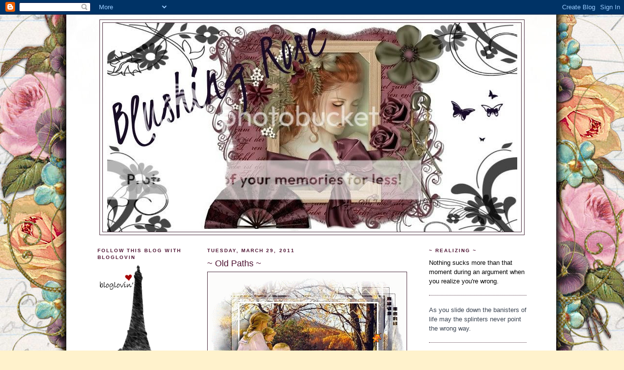

--- FILE ---
content_type: text/html; charset=UTF-8
request_url: https://blushingrosetoo.blogspot.com/2011/03/
body_size: 40993
content:
<!DOCTYPE html>
<html dir='ltr' xmlns='http://www.w3.org/1999/xhtml' xmlns:b='http://www.google.com/2005/gml/b' xmlns:data='http://www.google.com/2005/gml/data' xmlns:expr='http://www.google.com/2005/gml/expr'>
<head>
<link href='https://www.blogger.com/static/v1/widgets/2944754296-widget_css_bundle.css' rel='stylesheet' type='text/css'/>
<meta content='text/html; charset=UTF-8' http-equiv='Content-Type'/>
<meta content='blogger' name='generator'/>
<link href='https://blushingrosetoo.blogspot.com/favicon.ico' rel='icon' type='image/x-icon'/>
<link href='http://blushingrosetoo.blogspot.com/2011/03/' rel='canonical'/>
<link rel="alternate" type="application/atom+xml" title="Blushing Rose - Atom" href="https://blushingrosetoo.blogspot.com/feeds/posts/default" />
<link rel="alternate" type="application/rss+xml" title="Blushing Rose - RSS" href="https://blushingrosetoo.blogspot.com/feeds/posts/default?alt=rss" />
<link rel="service.post" type="application/atom+xml" title="Blushing Rose - Atom" href="https://www.blogger.com/feeds/8473813305444333763/posts/default" />
<!--Can't find substitution for tag [blog.ieCssRetrofitLinks]-->
<meta content='http://blushingrosetoo.blogspot.com/2011/03/' property='og:url'/>
<meta content='Blushing Rose' property='og:title'/>
<meta content='' property='og:description'/>
<title>Blushing Rose: March 2011</title>
<style id='page-skin-1' type='text/css'><!--
/*
-----------------------------------------------
Blogger Template Style
Name:     Minima
Designer: Douglas Bowman
URL:      www.stopdesign.com
Date:     26 Feb 2004
Updated by: Blogger Team
----------------------------------------------- */
/* Variable definitions
====================
<Variable name="bgcolor" description="Page Background Color"
type="color" default="#fff">
<Variable name="textcolor" description="Text Color"
type="color" default="#333">
<Variable name="linkcolor" description="Link Color"
type="color" default="#58a">
<Variable name="pagetitlecolor" description="Blog Title Color"
type="color" default="#666">
<Variable name="descriptioncolor" description="Blog Description Color"
type="color" default="#999">
<Variable name="titlecolor" description="Post Title Color"
type="color" default="#c60">
<Variable name="bordercolor" description="Border Color"
type="color" default="#ccc">
<Variable name="sidebarcolor" description="Sidebar Title Color"
type="color" default="#999">
<Variable name="sidebartextcolor" description="Sidebar Text Color"
type="color" default="#666">
<Variable name="visitedlinkcolor" description="Visited Link Color"
type="color" default="#999">
<Variable name="bodyfont" description="Text Font"
type="font" default="normal normal 100% Georgia, Serif">
<Variable name="headerfont" description="Sidebar Title Font"
type="font"
default="normal normal 78% 'Trebuchet MS',Trebuchet,Arial,Verdana,Sans-serif">
<Variable name="pagetitlefont" description="Blog Title Font"
type="font"
default="normal normal 200% Georgia, Serif">
<Variable name="descriptionfont" description="Blog Description Font"
type="font"
default="normal normal 78% 'Trebuchet MS', Trebuchet, Arial, Verdana, Sans-serif">
<Variable name="postfooterfont" description="Post Footer Font"
type="font"
default="normal normal 78% 'Trebuchet MS', Trebuchet, Arial, Verdana, Sans-serif">
<Variable name="startSide" description="Side where text starts in blog language"
type="automatic" default="left">
<Variable name="endSide" description="Side where text ends in blog language"
type="automatic" default="right">
*/
/* Use this with templates/template-twocol.html */
body {
background:#fff2cc;
margin:0;
color:#191919;
font:x-small Georgia Serif;
font-size/* */:/**/small;
font-size: /**/small;
text-align: center;
}
a:link {
color:#1B703A;
text-decoration:none;
}
a:visited {
color:#1B703A;
text-decoration:none;
}
a:hover {
color:#4c1130;
text-decoration:underline;
}
a img {
border-width:0;
}
/* Header
-----------------------------------------------
*/
#header-wrapper {
width:870px;
margin:0 auto 10px;
border:1px solid #4c2e3e;
}
#header-inner {
background-position: center;
margin-left: auto;
margin-right: auto;
}
#header {
margin: 5px;
border: 1px solid #4c2e3e;
text-align: center;
color:#940f04;
}
#header h1 {
margin:5px 5px 0;
padding:15px 20px .25em;
line-height:1.2em;
text-transform:uppercase;
letter-spacing:.2em;
font: normal normal 200% Arial, Tahoma, Helvetica, FreeSans, sans-serif;
}
#header a {
color:#940f04;
text-decoration:none;
}
#header a:hover {
color:#940f04;
}
#header .description {
margin:0 5px 5px;
padding:0 20px 15px;
max-width:700px;
text-transform:uppercase;
letter-spacing:.2em;
line-height: 1.4em;
font: normal normal 78% Arial, Tahoma, Helvetica, FreeSans, sans-serif;
color: #999999;
}
#header img {
margin-left: auto;
margin-right: auto;
}
/* Outer-Wrapper
----------------------------------------------- */
#outer-wrapper {
width: 880px;
margin:0 auto;
padding:10px;
text-align:left;
font: normal normal 100% Arial, Tahoma, Helvetica, FreeSans, sans-serif;
}
#main-wrapper {
width: 425px;
float: left; margin-left: 25px;
word-wrap: break-word; /* fix for long text breaking sidebar float in IE */
overflow: hidden;     /* fix for long non-text content breaking IE sidebar float */
}
#sidebar-wrapper {
width: 200px;
float: right;
word-wrap: break-word; /* fix for long text breaking sidebar float in IE */
overflow: hidden;      /* fix for long non-text content breaking IE sidebar float */
}
#left-sidebar-wrapper {
width: 200px;
float: left;
word-wrap: break-word; /* fix for long text breaking sidebar float in IE */
overflow: hidden; /* fix for long non-text content breaking IE sidebar float */
}
/* Headings
----------------------------------------------- */
h2 {
margin:1.5em 0 .75em;
font:normal bold 78% Arial, Tahoma, Helvetica, FreeSans, sans-serif;
line-height: 1.4em;
text-transform:uppercase;
letter-spacing:.2em;
color:#4c1130;
}
/* Posts
-----------------------------------------------
*/
h2.date-header {
margin:1.5em 0 .5em;
}
.post {
margin:.5em 0 1.5em;
border-bottom:1px dotted #4c2e3e;
padding-bottom:1.5em;
}
.post h3 {
margin:.25em 0 0;
padding:0 0 4px;
font-size:140%;
font-weight:normal;
line-height:1.4em;
color:#4c1130;
}
.post h3 a, .post h3 a:visited, .post h3 strong {
display:block;
text-decoration:none;
color:#4c1130;
font-weight:normal;
}
.post h3 strong, .post h3 a:hover {
color:#191919;
}
.post-body {
margin:0 0 .75em;
line-height:1.6em;
}
.post-body blockquote {
line-height:1.3em;
}
.post-footer {
margin: .75em 0;
color:#4c1130;
text-transform:uppercase;
letter-spacing:.1em;
font: normal normal 78% Arial, Tahoma, Helvetica, FreeSans, sans-serif;
line-height: 1.4em;
}
.comment-link {
margin-left:.6em;
}
.post img {
padding:4px;
border:1px solid #4c2e3e;
}
.post blockquote {
margin:1em 20px;
}
.post blockquote p {
margin:.75em 0;
}
/* Comments
----------------------------------------------- */
#comments h4 {
margin:1em 0;
font-weight: bold;
line-height: 1.4em;
text-transform:uppercase;
letter-spacing:.2em;
color: #4c1130;
}
#comments-block {
margin:1em 0 1.5em;
line-height:1.6em;
}
#comments-block .comment-author {
margin:.5em 0;
}
#comments-block .comment-body {
margin:.25em 0 0;
}
#comments-block .comment-footer {
margin:-.25em 0 2em;
line-height: 1.4em;
text-transform:uppercase;
letter-spacing:.1em;
}
#comments-block .comment-body p {
margin:0 0 .75em;
}
.deleted-comment {
font-style:italic;
color:gray;
}
#blog-pager-newer-link {
float: left;
}
#blog-pager-older-link {
float: right;
}
#blog-pager {
text-align: center;
}
.feed-links {
clear: both;
line-height: 2.5em;
}
/* Sidebar Content
----------------------------------------------- */
.sidebar {
color: #000000;
line-height: 1.5em;
}
.sidebar ul {
list-style:none;
margin:0 0 0;
padding:0 0 0;
}
.sidebar li {
margin:0;
padding-top:0;
padding-right:0;
padding-bottom:.25em;
padding-left:15px;
text-indent:-15px;
line-height:1.5em;
}
.sidebar .widget, .main .widget {
border-bottom:1px dotted #4c2e3e;
margin:0 0 1.5em;
padding:0 0 1.5em;
}
.main .Blog {
border-bottom-width: 0;
}
/* Profile
----------------------------------------------- */
.profile-img {
float: left;
margin-top: 0;
margin-right: 5px;
margin-bottom: 5px;
margin-left: 0;
padding: 4px;
border: 1px solid #4c2e3e;
}
.profile-data {
margin:0;
text-transform:uppercase;
letter-spacing:.1em;
font: normal normal 78% Arial, Tahoma, Helvetica, FreeSans, sans-serif;
color: #4c1130;
font-weight: bold;
line-height: 1.6em;
}
.profile-datablock {
margin:.5em 0 .5em;
}
.profile-textblock {
margin: 0.5em 0;
line-height: 1.6em;
}
.profile-link {
font: normal normal 78% Arial, Tahoma, Helvetica, FreeSans, sans-serif;
text-transform: uppercase;
letter-spacing: .1em;
}
/* Footer
----------------------------------------------- */
#footer {
width:940px;
clear:both;
margin:0 auto;
padding-top:15px;
line-height: 1.6em;
text-transform:uppercase;
letter-spacing:.1em;
text-align: center;
}

--></style>
<link href='https://www.blogger.com/dyn-css/authorization.css?targetBlogID=8473813305444333763&amp;zx=9b5e2983-5ac0-4c97-96ad-1136af218dfc' media='none' onload='if(media!=&#39;all&#39;)media=&#39;all&#39;' rel='stylesheet'/><noscript><link href='https://www.blogger.com/dyn-css/authorization.css?targetBlogID=8473813305444333763&amp;zx=9b5e2983-5ac0-4c97-96ad-1136af218dfc' rel='stylesheet'/></noscript>
<meta name='google-adsense-platform-account' content='ca-host-pub-1556223355139109'/>
<meta name='google-adsense-platform-domain' content='blogspot.com'/>

</head>
<body>
<div class='navbar section' id='navbar'><div class='widget Navbar' data-version='1' id='Navbar1'><script type="text/javascript">
    function setAttributeOnload(object, attribute, val) {
      if(window.addEventListener) {
        window.addEventListener('load',
          function(){ object[attribute] = val; }, false);
      } else {
        window.attachEvent('onload', function(){ object[attribute] = val; });
      }
    }
  </script>
<div id="navbar-iframe-container"></div>
<script type="text/javascript" src="https://apis.google.com/js/platform.js"></script>
<script type="text/javascript">
      gapi.load("gapi.iframes:gapi.iframes.style.bubble", function() {
        if (gapi.iframes && gapi.iframes.getContext) {
          gapi.iframes.getContext().openChild({
              url: 'https://www.blogger.com/navbar/8473813305444333763?origin\x3dhttps://blushingrosetoo.blogspot.com',
              where: document.getElementById("navbar-iframe-container"),
              id: "navbar-iframe"
          });
        }
      });
    </script><script type="text/javascript">
(function() {
var script = document.createElement('script');
script.type = 'text/javascript';
script.src = '//pagead2.googlesyndication.com/pagead/js/google_top_exp.js';
var head = document.getElementsByTagName('head')[0];
if (head) {
head.appendChild(script);
}})();
</script>
</div></div>
<div id='outer-wrapper'><div id='wrap2'>
<!-- skip links for text browsers -->
<span id='skiplinks' style='display:none;'>
<a href='#main'>skip to main </a> |
      <a href='#sidebar'>skip to sidebar</a>
</span>
<div id='header-wrapper'>
<div class='header section' id='header'><div class='widget Header' data-version='1' id='Header1'>
<div id='header-inner'>
<a href='https://blushingrosetoo.blogspot.com/' style='display: block'>
<img alt="Blushing Rose" height="429px; " id="Header1_headerimg" src="https://lh3.googleusercontent.com/blogger_img_proxy/AEn0k_sjsOeOFpkWy_FauMvRQBJCu8RTveD-k17pJdLtkwisI_bpgK6lmNFe6xkL-LITXtUrIAR0MRHwTnK-HCrAHJ3huapO96zoUGOwUGJUyQgg8ef78R7gZg5DxBeS4KIFo1rqGHMYbVXnTE9YFbtcJxTOqhdEasNvpswjq3MheRDJog=s0-d" style="display: block" width="841px; ">
</a>
</div>
</div></div>
</div>
<div id='content-wrapper'>
<div id='crosscol-wrapper' style='text-align:center'>
<div class='crosscol no-items section' id='crosscol'></div>
</div>
<div id='left-sidebar-wrapper'>
<div class='sidebar section' id='left-sidebar'><div class='widget HTML' data-version='1' id='HTML17'>
<h2 class='title'>Follow this blog with bloglovin</h2>
<div class='widget-content'>
<a title="Follow Blushing Rose ~ Marydon on Bloglovin" href="http://www.bloglovin.com/en/blog/2307612"><img alt="Follow on Bloglovin" src="https://lh3.googleusercontent.com/blogger_img_proxy/AEn0k_stbaQxnXU0UH5A4nV6E4_aJx1so0Oe6qZ7U0e4CJhg6MFt-Ykc-o1pvE2H_AVsc3utY1vCJYrFTzyitnGvDdjjIWCMa_66rW3fvR_0MhPZrilOvi9dhPsjpqwnjsuzvt_HXx999lI=s0-d" border="0"></a>
</div>
<div class='clear'></div>
</div><div class='widget HTML' data-version='1' id='HTML18'>
<h2 class='title'>Follow this blog with bloglovin</h2>
<div class='widget-content'>
<a title="Follow Blushing Rose ~ Marydon on Bloglovin" href="http://www.bloglovin.com/en/blog/2307612"><img alt="Follow on Bloglovin" src="https://lh3.googleusercontent.com/blogger_img_proxy/AEn0k_sAnkGucX0iFRoblr7ExXe1EfhIM1RSEDvceGrwh0T8W_i2LTUZD0UeV0qfNuTgV9qvH6c6Ypij7b3ZJqQhyeH04utZoEE-TNP5pfGhN8jGMO4b0c66tB1XIzFxNBi5-p0aWVCDH9_017s2=s0-d" border="0"></a>
</div>
<div class='clear'></div>
</div><div class='widget HTML' data-version='1' id='HTML2'>
<div class='widget-content'>
<center><a href="http://howsweetthesound.typepad.com/my_weblog/"><img border="0" src="https://lh3.googleusercontent.com/blogger_img_proxy/AEn0k_ucjz54vlCid6CdrBNNRQsV8WEtghF8LQySDflKtTbbbhUg3KpuXcKka9QtUQzqbNKhfad2nwkW5Ex_PxxGHO69Wy96=s0-d"></a></center>
</div>
<div class='clear'></div>
</div>
<div class='widget HTML' data-version='1' id='HTML1'>
<h2 class='title'>~ COPYRIGHT PROTECTION ~</h2>
<div class='widget-content'>
<a href="http://www.copyscape.com/plagiarism-detection/"><img src="https://lh3.googleusercontent.com/blogger_img_proxy/AEn0k_tP9mamiXj7-IYHXZ3sbGwQQIY5YTE0P5WaeWk8ig9JEYbzal5_5g4fwTkmD6Ci53wttXCxManIadUZdc7lexQkdm-_szolzbmZDBGG38I-2XnyrkbO_FZXYg=s0-d" alt="Protected by Copyscape Web Plagiarism Detection" title="Protected by Copyscape Plagiarism Checker - Do not copy content from this page." width="88" height="31" border="0"></a>
</div>
<div class='clear'></div>
</div>
<div class='widget Text' data-version='1' id='Text27'>
<h2 class='title'>~~ COPYRIGHT ~~</h2>
<div class='widget-content'>
<span style="font-family:Arial;font-size:78%;">COPYRIGHT 2002-2011The Blushing Rose Boutique blog site, website, webstore, and electronic catalog are comprised of all files residing in and under the domain name blushingroseboutique.com &amp; blushingroseboutique.blogspot.com.<br/>This site is protected by copyright, regardless of whether a specific copyright notice appears or does not appear on an individually viewed page.<br/>PLEASE DO NOT copy any photos or data without verbal or written permission.</span><br/>
</div>
<div class='clear'></div>
</div><div class='widget HTML' data-version='1' id='HTML10'>
<div class='widget-content'>
<script type="text/javascript" src="//feedjit.com/serve/?vv=955&amp;tft=3&amp;dd=0&amp;wid=66827cba19a79b53&amp;pid=0&amp;proid=0&amp;bc=FFFFFF&amp;tc=575757&amp;brd1=CDAFF0&amp;lnk=659BD6&amp;hc=611561&amp;hfc=FCC7FA&amp;btn=358EFA&amp;ww=200&amp;wne=10&amp;wh=Live+Traffic+Feed&amp;hl=0&amp;hlnks=0&amp;hfce=0&amp;srefs=0&amp;hbars=0"></script><noscript><a href="http://feedjit.com/">Feedjit Live Blog Stats</a></noscript>
</div>
<div class='clear'></div>
</div></div>
</div>
<div id='main-wrapper'>
<div class='main section' id='main'>
<div class='widget Blog' data-version='1' id='Blog1'>
<div class='blog-posts hfeed'>

          <div class="date-outer">
        
<h2 class='date-header'><span>Tuesday, March 29, 2011</span></h2>

          <div class="date-posts">
        
<div class='post-outer'>
<div class='post hentry'>
<a name='5141580264546390150'></a>
<h3 class='post-title entry-title'>
<a href='https://blushingrosetoo.blogspot.com/2011/03/old-paths.html'>~ Old Paths ~</a>
</h3>
<div class='post-header-line-1'></div>
<div class='post-body entry-content'>
<b><span style="color: rgb(130, 66, 0);font-size:24pt;" ><a href="http://www.glitter-graphics.com/"><img border="0" height="328" src="https://lh3.googleusercontent.com/blogger_img_proxy/AEn0k_toHYB6utUlGGqmGaHuGDZ0qWWSgdpNHABmHrkfak24Fal0aGQ4rMF1Xtv1ZtzbOP6J5CycKhAUW8SuDUUdJH42F-WkY3wvKIfLg6WKijhoRUwOqyYVhoStCR04erjAZ0xd=s0-d" width="400"></a><a href="http://www.glitter-works.org/" target="_blank"><br /></a></span></b><a href="http://www.glitter-works.org/" target="_blank"><span style=";font-size:13.5pt;color:black;"  ><br /></span>          <style type="text/css">p { margin-bottom: 0.08in; }a:link {  }</style>  </a><p style="margin-bottom: 0in;"><a href="http://www.glitter-works.org/" target="_blank"><span style="color: rgb(130, 66, 0);"><span style="font-size:85%;"><b><span style="font-style: italic;">~THE OLD PATHS~</span><br /></b></span></span></a></p><p style="margin-bottom: 0in;"><a href="http://www.glitter-works.org/" target="_blank"><span style="color: rgb(130, 66, 0);"><span style="font-size:85%;"><b>I liked the old paths, when<br />Moms were at home.<br />Dads were at work.<br />Brothers went into the army.<br />And sisters got married BEFORE having children!<br /><br />Crime did not pay;<br />Hard work did;<br />And people knew the difference.<br /><br />Moms could cook;<br />Dads would work;<br />Children would behave.<br /><br />Husbands were loving;<br />Wives were supportive;<br />And children were polite.<br /><br />Women wore the jewelry;<br />And Men wore the pants.<br /><br />Women looked like ladies;<br />Men looked like gentlemen;<br />And children looked decent.<br /><br />People loved the truth,<br />And hated a lie.<br /><br />They came to church to get IN,<br />Not to get OUT!<br /><br />Hymns sounded Godly;<br />Sermons sounded helpful;<br />Rejoicing sounded normal;<br />And crying sounded sincere.<br /><br />Cursing was wicked;<br />Drugs were for illness.<br /><br /><br />The flag was honored;<br />America was beautiful;<br />And God was welcome!<br /><br />We read the Bible in public;<br />Prayed in school;<br />And preached from house to house.<br /><br />To be called an American was worth dying for;<br />To be called an American was worth living for;<br />To be called a traitor was a shame!<br /><br />I still like the old paths the best! </b></span></span></a> </p> ~WRITTEN BY A RETIRED (unknown) MINISTER IN TN,~<a href="http://www.glitter-works.org/" target="_blank"><br /></a>
<div style='clear: both;'></div>
</div>
<div class='post-footer'>
<div class='post-footer-line post-footer-line-1'><span class='post-author vcard'>
Posted by
<span class='fn'>Unknown</span>
</span>
<span class='post-timestamp'>
at
<a class='timestamp-link' href='https://blushingrosetoo.blogspot.com/2011/03/old-paths.html' rel='bookmark' title='permanent link'><abbr class='published' title='2011-03-29T13:01:00-07:00'>1:01&#8239;PM</abbr></a>
</span>
<span class='post-comment-link'>
<a class='comment-link' href='https://blushingrosetoo.blogspot.com/2011/03/old-paths.html#comment-form' onclick=''>45
comments</a>
</span>
<span class='post-icons'>
<span class='item-action'>
<a href='https://www.blogger.com/email-post/8473813305444333763/5141580264546390150' title='Email Post'>
<img alt="" class="icon-action" height="13" src="//www.blogger.com/img/icon18_email.gif" width="18">
</a>
</span>
<span class='item-control blog-admin pid-1966091163'>
<a href='https://www.blogger.com/post-edit.g?blogID=8473813305444333763&postID=5141580264546390150&from=pencil' title='Edit Post'>
<img alt='' class='icon-action' height='18' src='https://resources.blogblog.com/img/icon18_edit_allbkg.gif' width='18'/>
</a>
</span>
</span>
</div>
<div class='post-footer-line post-footer-line-2'><span class='post-labels'>
</span>
</div>
<div class='post-footer-line post-footer-line-3'></div>
</div>
</div>
</div>

          </div></div>
        

          <div class="date-outer">
        
<h2 class='date-header'><span>Sunday, March 27, 2011</span></h2>

          <div class="date-posts">
        
<div class='post-outer'>
<div class='post hentry'>
<a name='1657610461360613286'></a>
<h3 class='post-title entry-title'>
<a href='https://blushingrosetoo.blogspot.com/2011/03/love-is-just-because.html'>~ Love Is... ~ Just Because</a>
</h3>
<div class='post-header-line-1'></div>
<div class='post-body entry-content'>
<a href="https://blogger.googleusercontent.com/img/b/R29vZ2xl/AVvXsEiAfLtCrV_RFzzfF1HCdNRheuQ5AlJEQzfKU2Ly51OAsWOfMR_reDpqi0n_obGhU6HDOuLpQDuZTD3neG4v15BEcsru2kDIW5s4dvBPZEPrFOErC0jhQ2o9itWRrjLkYbeizCwvi08sGo4C/s1600/LoveIsGen997.jpg" onblur="try {parent.deselectBloggerImageGracefully();} catch(e) {}"><img alt="" border="0" id="BLOGGER_PHOTO_ID_5588816047250504146" src="https://blogger.googleusercontent.com/img/b/R29vZ2xl/AVvXsEiAfLtCrV_RFzzfF1HCdNRheuQ5AlJEQzfKU2Ly51OAsWOfMR_reDpqi0n_obGhU6HDOuLpQDuZTD3neG4v15BEcsru2kDIW5s4dvBPZEPrFOErC0jhQ2o9itWRrjLkYbeizCwvi08sGo4C/s320/LoveIsGen997.jpg" style="float: left; margin: 0pt 10px 10px 0pt; cursor: pointer; width: 150px; height: 310px;" /></a><br />There is nothing more precious than a kiss in passing ... the gentle touch of the hand ... a sweet glance ... <span style="color: rgb(255, 153, 255);">just because<span style="color: rgb(0, 0, 0);">.</span></span><br /><br />These moments are more treasured as each day passes as the twilight years continue to beckon us.<br /><br /><span style="color: rgb(102, 204, 204);">~~~~~<br /><span style="color: rgb(204, 51, 204);">At the end of your life you will never regret not having passed one <span style="color: rgb(51, 102, 255);"></span>more test, not winning one more verdict, or not closing one more deal. BUT, you will regret time not spent with a husband, a child, or a parent.  <span style="color: rgb(51, 51, 255);">(Barbara Bush)</span></span><br /></span><br />~ Pop by &amp; visit our other <span style="color: rgb(204, 51, 204);">Love Is... <span style="color: rgb(0, 0, 0);">ladies ~</span></span><br /><br /><span style="color: rgb(51, 102, 255);">Rita @ <a href="http://grammyssweetnothings.blogspot.com/">http://grammyssweetnothings.blogspot.com/</a></span><br /><span style="color: rgb(51, 204, 255);">Anne @<a href="http://annesphamily.blogspot.com/"> http://annesphamily.blogspot.com/</a></span><br /><span style="color: rgb(255, 0, 0);">Sherry @ </span><a href="http://countrywingsinphoenix.blogspot.com/">http://countrywingsinphoenix.blogspot.com/</a>
<div style='clear: both;'></div>
</div>
<div class='post-footer'>
<div class='post-footer-line post-footer-line-1'><span class='post-author vcard'>
Posted by
<span class='fn'>Unknown</span>
</span>
<span class='post-timestamp'>
at
<a class='timestamp-link' href='https://blushingrosetoo.blogspot.com/2011/03/love-is-just-because.html' rel='bookmark' title='permanent link'><abbr class='published' title='2011-03-27T19:18:00-07:00'>7:18&#8239;PM</abbr></a>
</span>
<span class='post-comment-link'>
<a class='comment-link' href='https://blushingrosetoo.blogspot.com/2011/03/love-is-just-because.html#comment-form' onclick=''>25
comments</a>
</span>
<span class='post-icons'>
<span class='item-action'>
<a href='https://www.blogger.com/email-post/8473813305444333763/1657610461360613286' title='Email Post'>
<img alt="" class="icon-action" height="13" src="//www.blogger.com/img/icon18_email.gif" width="18">
</a>
</span>
<span class='item-control blog-admin pid-1966091163'>
<a href='https://www.blogger.com/post-edit.g?blogID=8473813305444333763&postID=1657610461360613286&from=pencil' title='Edit Post'>
<img alt='' class='icon-action' height='18' src='https://resources.blogblog.com/img/icon18_edit_allbkg.gif' width='18'/>
</a>
</span>
</span>
</div>
<div class='post-footer-line post-footer-line-2'><span class='post-labels'>
</span>
</div>
<div class='post-footer-line post-footer-line-3'></div>
</div>
</div>
</div>

          </div></div>
        

          <div class="date-outer">
        
<h2 class='date-header'><span>Saturday, March 26, 2011</span></h2>

          <div class="date-posts">
        
<div class='post-outer'>
<div class='post hentry'>
<a name='75442423106433886'></a>
<h3 class='post-title entry-title'>
<a href='https://blushingrosetoo.blogspot.com/2011/03/potato.html'>~ Potato ~</a>
</h3>
<div class='post-header-line-1'></div>
<div class='post-body entry-content'>
<span style=";font-family:arial;font-size:85%;color:black;"   ><span style=";font-family:arial;font-size:85%;color:black;"   ><b><u><span style=";font-size:6px;color:green;"  ><span style="font-weight: bold;font-size:24pt;color:green;"  ><br />Well,<br />A        Girl Potato and Boy Potato had eyes for each other,<br /><br />And finally        they got married, and had a little <span style="border-bottom: 2px dotted rgb(54, 99, 136); cursor: pointer;" class="yshortcuts" id="lw_1300737720_2">sweet<br />Potato</span>, which        they<br />Called<br />'Yam.'<br /><br />Of course, they wanted the best for        Yam.<br /><br /><br />When it was time, they told her about the <span class="yshortcuts" id="lw_1300737720_3">facts<br />Of        life</span>.<br /><br />They warned her about going<br />Out and getting<br />Half-baked,        so she wouldn't get accidentally mashed, and<br />Get a bad name for herself        like '<span style="border-bottom: 2px dotted rgb(54, 99, 136); cursor: pointer;" class="yshortcuts" id="lw_1300737720_4">Hot Potato</span>,' and<br />End up with a bunch of <span class="yshortcuts" id="lw_1300737720_5">tater tots</span><br /><br />Yam        said not to worry, no <span class="yshortcuts" id="lw_1300737720_6">Spud</span> would get<br />Her into the sack and make a        rotten potato out of her!<br /><br /><br />But on the other hand she wouldn't        stay home and become a <span style="border-bottom: 2px dotted rgb(54, 99, 136); cursor: pointer;" class="yshortcuts" id="lw_1300737720_7">Couch Potato</span> either.<br /><br />She would get plenty of        exercise so as not to be skinny like her shoestring cousins.<br /><br />When        she went off to<br /></span></span></u></b><b><u><span style=";font-size:6px;color:green;"  ><span style="font-weight: bold;font-size:24pt;color:green;"  >Europe</span></span></u></b><b><u><span style=";font-size:6px;color:green;"  ><span style="font-weight: bold;font-size:24pt;color:green;"  ><span> </span>,        <span style="border-bottom: 2px dotted rgb(54, 99, 136); cursor: pointer;" class="yshortcuts" id="lw_1300737720_8">Mr. And Mrs</span>. Potato told Yam<br />To watch out<br />For the hard-boiled guys        from</span></span></u></b><b><u><span style=";font-size:6px;color:green;"  ><span style="font-weight: bold;font-size:24pt;color:green;"  >Ireland</span></span></u></b><b><u><span style=";font-size:6px;color:green;"  ><span style="font-weight: bold;font-size:24pt;color:green;"  ><span> </span>and        the greasy guys from</span></span></u></b><b><u><span style=";font-size:6px;color:green;"  ><span style="font-weight: bold;font-size:24pt;color:green;"  >France</span></span></u></b><b><u><span style=";font-size:6px;color:green;"  ><span style="font-weight: bold;font-size:24pt;color:green;"  ><span> </span>called        the <span class="yshortcuts" id="lw_1300737720_9">French fries</span>. And<br />When she went out West, to<br />Watch out for the        Indians so she wouldn't get scalloped..<br /><br /><br />Yam said she would stay        on the straight and<br />Narrow and wouldn't associate with<br />Those high        class<span> </span></span></span></u></b><b><u><span style=";font-size:6px;color:green;"  ><span style="font-weight: bold;font-size:24pt;color:green;"  >Yukon</span></span></u></b><b><u><span style=";font-size:6px;color:green;"  ><span style="font-weight: bold;font-size:24pt;color:green;"  ><span> </span>Golds,        or the ones from the other side of the tracks who advertise their trade on        all<br />The trucks that say,<br />'<span class="yshortcuts" id="lw_1300737720_10">Frito Lay</span>.'<br /><br /><span style="cursor: pointer; background: none repeat scroll 0% 0% transparent;" class="yshortcuts" id="lw_1300737720_11">Mr. And<br />Mrs</span>. Potato        sent Yam to<span> </span></span></span></u></b><b><u><span style=";font-size:6px;color:green;"  ><span style="font-weight: bold;font-size:24pt;color:green;"  >Idaho</span></span></u></b><b><u><span style=";font-size:6px;color:green;"  ><span style="font-weight: bold;font-size:24pt;color:green;"  >P.U.        (that's<br /></span></span></u></b><b><u><span style=";font-size:6px;color:green;"  ><span style="font-weight: bold;font-size:24pt;color:green;"  >Potato</span></span></u></b><b><u><span style=";font-size:6px;color:green;"  ><span style="font-weight: bold;font-size:24pt;color:green;"  ><span> </span></span></span></u></b><b><u><span style=";font-size:6px;color:green;"  ><span style="font-weight: bold;font-size:24pt;color:green;"  >University</span></span></u></b><b><u><span style=";font-size:6px;color:green;"  ><span style="font-weight: bold;font-size:24pt;color:green;"  ><span> </span>)        so that when she graduated she'd really be in the Chips.<br /><br />But in        spite of all they did for<br />Her, one-day Yam came home<br />And announced        she was<br />Going to marry <span class="yshortcuts" id="lw_1300737720_12">Tom Brokaw</span>.<br /><br />Tom Brokaw!<br /><br /><br /><span class="yshortcuts" id="lw_1300737720_13">Mr.        And<br />Mrs</span>.<br />Potato were very upset.<br /><br /><br />They told Yam she        couldn't<br />Possibly marry Tom Brokaw because he's just.......<br /><br />Are        you<br />Ready for this?<br /><br /></span></span></u></b><b><u><span style=";font-size:6px;color:blue;"  ><span style="font-weight: bold;font-size:24pt;color:blue;"  ><br /><br />A<br />COMMONTATER</span></span></u></b><span style=";font-size:85%;color:black;"  ><span style=";font-size:10pt;color:black;"  ><br /></span></span></span></span>
<div style='clear: both;'></div>
</div>
<div class='post-footer'>
<div class='post-footer-line post-footer-line-1'><span class='post-author vcard'>
Posted by
<span class='fn'>Unknown</span>
</span>
<span class='post-timestamp'>
at
<a class='timestamp-link' href='https://blushingrosetoo.blogspot.com/2011/03/potato.html' rel='bookmark' title='permanent link'><abbr class='published' title='2011-03-26T09:45:00-07:00'>9:45&#8239;AM</abbr></a>
</span>
<span class='post-comment-link'>
<a class='comment-link' href='https://blushingrosetoo.blogspot.com/2011/03/potato.html#comment-form' onclick=''>29
comments</a>
</span>
<span class='post-icons'>
<span class='item-action'>
<a href='https://www.blogger.com/email-post/8473813305444333763/75442423106433886' title='Email Post'>
<img alt="" class="icon-action" height="13" src="//www.blogger.com/img/icon18_email.gif" width="18">
</a>
</span>
<span class='item-control blog-admin pid-1966091163'>
<a href='https://www.blogger.com/post-edit.g?blogID=8473813305444333763&postID=75442423106433886&from=pencil' title='Edit Post'>
<img alt='' class='icon-action' height='18' src='https://resources.blogblog.com/img/icon18_edit_allbkg.gif' width='18'/>
</a>
</span>
</span>
</div>
<div class='post-footer-line post-footer-line-2'><span class='post-labels'>
</span>
</div>
<div class='post-footer-line post-footer-line-3'></div>
</div>
</div>
</div>

          </div></div>
        

          <div class="date-outer">
        
<h2 class='date-header'><span>Friday, March 25, 2011</span></h2>

          <div class="date-posts">
        
<div class='post-outer'>
<div class='post hentry'>
<a name='8379785062098608824'></a>
<h3 class='post-title entry-title'>
<a href='https://blushingrosetoo.blogspot.com/2011/03/clever-ideas-worth-knowing.html'>~ He Is Home & CLEVER IDEAS WORTH KNOWING ~</a>
</h3>
<div class='post-header-line-1'></div>
<div class='post-body entry-content'>
<div><blockquote style="border-width: medium medium medium 1.5pt; border-style: none none none solid; margin-left: 3.75pt; margin-top: 5pt; margin-bottom: 5pt;"><div><div><div><p class="yiv876070781MsoNormal"><span style=";font-family:&quot;;font-size:14pt;color:black;"   >We have hubby home &amp; he is doing well.  TY ALL for your love &amp; prayers. You are so special to us ...<br /></span></p><p class="yiv876070781MsoNormal"><span style=";font-family:&quot;;font-size:14pt;color:black;"   ><br /></span></p><p class="yiv876070781MsoNormal"><span style=";font-family:&quot;;font-size:14pt;color:black;"   >CLEVER IDEAS WORTH KNOWING</span><span style=";font-family:&quot;;font-size:10pt;color:black;"   > </span></p></div></div></div></blockquote></div><div><div><div><div><div><div><div><div><div><div><p class="yiv876070781MsoNormal"><span style=";font-family:&quot;;font-size:18pt;color:black;"   ><img alt="Description:   cid:1.1761916241@web81901.mail.mud.yahoo.com" height="100" id="yiv876070781MA1.1300208188" src="https://lh3.googleusercontent.com/blogger_img_proxy/AEn0k_t_r3w2dgvd2PAzy0r5GyiHeyG2DHbi-rPEINBMPfleYWxoKp0NSQfkeWquTXElVoVOMy8Sj9E2XcQ3ZwaXB_hGhSLvNpbSfWkql78Bk2G42rCbpbXFMiuYcTlV15AnIPD2rit1WNE24OZvO_wRiQRYRUlKe1EjQyDVeimQ_b85IEYAdZksBAQR=s0-d" width="140">Take your bananas apart when you get home from the store. If you leave them connected at the stem, they ripen faster.<br /><br /><br /><img alt="Description: cid:2.1761916241@web81901.mail.mud.yahoo.com" height="320" id="yiv876070781MA2.1300208188" src="https://lh3.googleusercontent.com/blogger_img_proxy/AEn0k_tZFVBlqgNKXh0K2yQULAdKbCFZifsezC1EbkPI83lWCwC3a0SjyWTFGboULC9nylHAQDASszK9mx0NNLU41MOYHsIA8MojrlBv9Ez9Kkbhx0kxMV2FV9TTu-ijl_qEstfbkTm6uHizoA_5pMCoeaKOXlCy2RYxBnn53nI-i0eS_7D5IZpS-mkv=s0-d" width="250"><br />Store your opened chunks of cheese in <span class="yshortcuts" id="lw_1300799838_15">aluminum foil</span>.<br />It will stay fresh much longer and not mold!<br /><br /><br /><img alt="Description:     cid:3.1761916241@web81901.mail.mud.yahoo..com" height="50" id="yiv876070781MA3.1300208188" src="https://lh3.googleusercontent.com/blogger_img_proxy/AEn0k_sXKekF0fdGI-6XYPntpV0dNmLA2NNEuGvYesaT9fOyri2tXIYggX78XKGFUOYBPmxhMxQVlC_DCnBMlvkcHgbMJ4EH1paJpVU4E56TVwPY5M_RRTucFXzN2ukfYEq0CIb26vq7qXfHcAQmq95Rs4f1idDsdrhYBynnLgdsVB-aZNK4_HSPMVuU=s0-d" width="47">Peppers  with 3 bumps on the bottom are sweeter and better for eating. Peppers  with 4 bumps on the bottom are firmer and better for cooking.<br /><br /><br />Add a teaspoon of water when frying <span class="yshortcuts" id="lw_1300799838_16">ground beef</span>.  It will help pull the grease away from the meat while cooking.<br /><br /><br />To really make scrambled eggs or omelets rich add a couple of spoonfuls of sour cream, cream cheese, or</span><span style=";font-family:&quot;;font-size:10pt;color:black;"   > </span><span style=";font-family:&quot;;font-size:18pt;color:black;"   ><span class="yshortcuts" id="lw_1300799838_17">heavy cream</span> in and then beat them up.<br /><img alt="Description: cid:4.1761916241@web81901.mail.mud.yahoo.com" height="90" id="yiv876070781MA4.1300208188" src="https://lh3.googleusercontent.com/blogger_img_proxy/AEn0k_ug3axWFdq_9D6wzZriuWHjjpW8KSgbsj5LNT0E5JJj2ewru6r-CZcmQQzV9YmNKIQDU50p8KczNilX0edAXAXKw1IkkeBtRIr3cC9GitMw0Ih0BiW9NcOi52pSH4jTZVjtPNoGfaI2d0zSltBzfBp75Q1cfZ4OunAXd23RUT1HQk_GqByDdjcI=s0-d" width="120">For a cool brownie treat, make brownies as directed. Melt <span class="yshortcuts" id="lw_1300799838_18">Andes   mints</span> in double broiler and pour over warm brownies. Let set for a wonderful minty</span><span style=";font-family:&quot;;font-size:10pt;color:black;"   > </span><span style=";font-family:&quot;;font-size:18pt;color:black;"   > frosting.<br /><img alt="Description: cid:5.1761916241@web81901.mail.mud.yahoo.com" height="120" id="yiv876070781MA5.1300208188" src="https://lh3.googleusercontent.com/blogger_img_proxy/AEn0k_uK1IDuxY5Tjp_zzc1RV5wZtyjy9lhEH0i_1nmrrHHUmOvNPEegv-DFEdUCAUYIqSdGamGA0MGw6hXTH5EXjtyA3ZxbbMDDwuhkKNc92zZjZmHCPedR_SNid8E13q-peGQvIIa4jM5bCw_fp3gMaMCwTVXZbg6cRh-dYgtrCK2OpieaWUB-6cg=s0-d" width="112">Add  garlic immediately to a recipe if you want a light taste of garlic and  at the end of the recipe if your want a stronger taste of garlic.<br /><br /><img alt="Description: cid:6.1761916241@web81901.mail.mud.yahoo.com" height="56" id="yiv876070781MA6.1300208188" src="https://lh3.googleusercontent.com/blogger_img_proxy/AEn0k_t8CO66xuEjhTIGscMKk-JvOARinbtWv9SI9ilQCrgDUvSu7dbluLiHG_IgIYZen7wnZcSOBQr88Bl6pysh--sCVN4dLmnzimcX7pL-n8wdYqWK0v37CK8rFgL3Wqn84AmKSCfmISa2asmhcoBUUgdnyoXYm2sUJtV7CZCyjMVB-3Wbleqpwzk=s0-d" width="100">Leftover snickers bars from <span class="yshortcuts" id="lw_1300799838_19">Halloween</span>  make a delicious dessert. Simply chop them up with the food chopper.  Peel, core and slice a few apples. Place them in a baking dish and  sprinkle the chopped candy bars over the apples. Bake at 350 for 15  minutes!!!  Serve alone or</span><span style=";font-family:&quot;;font-size:10pt;color:black;"   > </span><span style=";font-family:&quot;;font-size:18pt;color:black;"   >with <span class="yshortcuts" id="lw_1300799838_20">vanilla ice cream</span>. Yummm!<br />                                            <img alt="Description:   cid:7.1761916241@web81901.mail.mud.yahoo.com" height="91" id="yiv876070781MA7.1300208188" src="https://lh3.googleusercontent.com/blogger_img_proxy/AEn0k_uT1jlh1Pb7SHqE5d7Sp14j1k_99qZ2FDNGO2RBFOLcvTL0v-3RpYNeqkRcs3hfIeS9U6oKwVCCZ36imyV3Zn86V0VTIvCNZjZwE3_KgjQCN0TvUriSJKEf2ZA4rOJD87XBrbesxFf_VKWvmlBM6oDP7WpEkAq6ymcaf7Or4ocLmISb4Na08897=s0-d" width="91">Reheat Pizza<br />Heat  up leftover pizza in a nonstick skillet on top of the stove, set heat  to med-low and heat till warm. This keeps  the crust crispy. No soggy  micro pizza.. I saw this on the <span class="yshortcuts" id="lw_1300799838_21">cooking channel</span> and it really works.<br /><br />Easy <span class="yshortcuts" id="lw_1300799838_22">Deviled Eggs</span> <img alt="Description: cid:8.1761916241@web81901.mail.mud.yahoo.com" height="73" id="yiv876070781MA8.1300208188" src="https://lh3.googleusercontent.com/blogger_img_proxy/AEn0k_v4G3kNSldxTzSQ58-N3QUinNVgxKdQY_GT4YwSO0932EC0bLLKiyANKWFS8E1MoKrYuo3CSKWyZAhWm7vCSk8_3qCum6RLf33Y3jvLIWCJQm8kWDa9DvNIERQzKMotHcVpFSv9cZazqrWl0jHn3roR8CpAoaWHXjQ93_Io7j2XMwKgGlAqicZy=s0-d" width="120"><br />Put cooked <span style="border-bottom: 2px dotted rgb(54, 99, 136); cursor: pointer;" class="yshortcuts" id="lw_1300799838_23">egg yolks</span>  in a zip lock bag. Seal, mash till they are all broken up. Add  remainder of ingredients, reseal, keep mashing it up mixing thoroughly,  cut the tip of the baggy, squeeze mixture into egg. Just throw bag away</span><span style=";font-family:&quot;;font-size:10pt;color:black;"   > </span><span style=";font-family:&quot;;font-size:18pt;color:black;"   >when done easy clean up.<br /><br /><img alt="Description:   cid:9.1761916241@web81901.mail.mud.yahoo.com" height="43" id="yiv876070781MA9.1300208188" src="https://lh3.googleusercontent.com/blogger_img_proxy/AEn0k_tTWs-Lt6V_LsNTOT2fu233HFLzRcsF3jx-xYOXQMA13QEa_HOPTRKoWIvm4CIjs5qBNBsJfxypzvSjs6ODy64LNrcpOvyciCJ9Pv3hJAzIQrYaAk30TbhmjQMsRR-ipK8XkvHs8eKrb_x2dHT5T4EPwdme_vsSSkXg3rMenyJdIgQDE6HQh1iDMA=s0-d" width="54">Expanding Frosting<br />When you buy a container of <span class="yshortcuts" id="lw_1300799838_24">cake frosting</span>  from the store, whip it with your mixer for a few minutes. You can  double it in size.  You get to frost more cake/cupcakes with the same  amount. You also eat less sugar and calories per serving.<br />                                   </span></p></div></div></div></div></div></div></div></div></div></div><span style=";font-family:&quot;;font-size:10pt;color:black;"   ><br /></span><span style=";font-family:&quot;;font-size:18pt;color:black;"   >Reheating refrigerated bread <img alt="Description:   cid:10.1761916241@web81901.mail.mud.yahoo.com" height="61" id="yiv876070781MA10.1300208188" src="https://lh3.googleusercontent.com/blogger_img_proxy/AEn0k_sPJP-GQX7RGvjDy7MtgjDEgOkv37sCweRumqH2uOiHDYCz79WxEtyyyFpdTa_z58tUrwEzArdPhAYYslDx0h9l0BbbIjbJxwpA1MmJstGwhflQ6pWwt17dTZWNjLoBgGVmgJWZcki7zhnsJfpa4AUhBT2G34d-j02p2__85NGtvOf_FnvNzCL4=s0-d" width="91"><br />To  warm biscuits, pancakes, or muffins that were refrigerated, place them  in a microwave with a cup of water. The increased moisture will keep the  food moist and help  it reheat faster.<br /><br /><br /><img alt="Description: cid:11.1761916241@web81901.mail.mud.yahoo.com" height="96" id="yiv876070781MA11.1300208188" src="https://lh3.googleusercontent.com/blogger_img_proxy/AEn0k_tFABg4G02gk5zSoyAzgte1mFpEvPpV5nx-oh3dwX85zb-tOvEifAl2KnSV3HtJqxrP3LhrmmDJP0gj_LlVoD-OnHeziX-PjsRuPbT0PKXH71l3vc0bZp_ffuPilBPaTKqztBN9ey2dBoS6K0uTHZ5vQHvlCeN4q22aTCPWXeZSOGBQEr8aye1E=s0-d" width="120">Newspaper  weeds away. Start putting in your plants, work the nutrients in your  soil. Wet newspapers, put layers around the plants overlapping as you go  cover with mulch and forget about weeds.   Weeds will get through some  gardening plastic they will not get through wet newspapers.<br /><br /><br />Broken Glass <img alt="Description:   cid:12.1761916241@web81901.mail.mud.yahoo.com" height="94" id="yiv876070781MA12.1300208188" src="https://lh3.googleusercontent.com/blogger_img_proxy/AEn0k_vDQMIKYAtwvX5pBhl94ejgteXY5siue2HA2CB3CGv_tAIa4EcuW9gBcJRJrQJSFY4Kk3wsvBhFt6-UPL_oypQsTQN3iJnQ4a8xKTKtfYRRC2hKAsDb69UydeKuTN5PXAHXI1clrz0dOWCGlPIYRDftmj0Xam84lBbsA2FMQqJhd5Z69qCfj8DHFQ=s0-d" width="120"><br />Use a wet cotton ball or Q-tip to pick up the small shards   of glass you can't see easily.<br />                    <img alt="Description: cid:13.1761916241@web81901.mail.mud..yahoo.com" height="80" id="yiv876070781MA13.1300208188" src="https://lh3.googleusercontent.com/blogger_img_proxy/AEn0k_vWTb_4Y37SIh58HjYG3_lFUDVh5dt2hHT6xKXduQhGhi8hBpw5VTnh0o5sxrgBIXo_6Dgoz66ag9r-4amMO-_9dvaWBKIwP8liOL6wAnjs0JdDCd3jA-F2aIj3lqieMwyXro4AgugE8T1NA3PJTHYsbt966Qd3NDHDDOtPxBqnDklKWcnNfZ3_HA=s0-d" width="92">No More Mosquitoes<br />Place a dryer sheet in your pocket. It will keep the mosquitoes away.. </span><span style=";font-family:&quot;;font-size:10pt;color:black;"   ><br /></span><span style=";font-family:&quot;;font-size:18pt;color:black;"   ><br />Squirrel Away!<br />To  keep squirrels from eating your plants, sprinkle your plants with  cayenne pepper. The cayenne pepper doesn't hurt the plant and the  squirrels won't come near it.<br /><br />Flexible vacuum<br />To get  something out of a heat register or under the fridge add an empty paper  towel roll or empty gift wrap roll to your vacuum. It can be bent or  flattened to get in narrow openings.<br /><br />Reducing Static Cling<br />Pin  a small safety pin to the seam of your slip and you will not have a  clingy skirt or dress. Same thing works with slacks that cling when  wearing panty hose. Place pin in seam of slacks and ... ta da! ...  static is gone.<br /><br /><br /><b>Error! Filename not specified.</b>Measuring Cups<br />Before you pour sticky substances into a <span class="yshortcuts" id="lw_1300799838_25">measuring cup</span>,</span><span style=";font-family:&quot;;font-size:10pt;color:black;"   ><br /></span><span style=";font-family:&quot;;font-size:18pt;color:black;"   >fill  with hot water. Dump out the hot water, but don't dry cup. Next, add  your ingredient, such as peanut butter, and watch how easily it comes  right out.<br /><br /><br />Foggy <span style="cursor: pointer; background: none repeat scroll 0% 0% transparent;" class="yshortcuts" id="lw_1300799838_26">Windshield</span>? <img alt="Description:   cid:15.1761916241@web81901.mail.mud..yahoo.com" height="287" id="yiv876070781MA14.1300208188" src="https://lh3.googleusercontent.com/blogger_img_proxy/AEn0k_vg9psYQviwMSfciBYLCDNE1lpdVuVC1VO8mHMyPVWYv8_qjK2Xi4Hp03Le8x-G_Gx_NjXK0SurjSoJBIUQ3E8567Ic8a4k3SnftbwC9W3H28atC2vBt9S4fsUsPKgSPpD2Hh0-X9TvgfKNbPeGKXIlKuXNjXrbjAfLVhLWI2HaWKqpIXPzua88VA=s0-d" width="350"><br />Hate  foggy windshields? Buy a chalkboard eraser and    keep it in the glove  box of your car When the windows fog, rub with the eraser! Works better  than a cloth!<br /><img alt="Description:     cid:16.1761916241@web81901.mail.mud.yahoo.com" height="40" id="yiv876070781MA15.1300208188" src="https://lh3.googleusercontent.com/blogger_img_proxy/AEn0k_tauVmc8rCzj7jSWj3bjf6V_-vcEFCgnRyQvE6_6_P5VlAhhM-wYzvD63YeRd2tiwogE8gBL7TEWkEVpUn1-i5oc6YLzzbwwc3VY31kiyYbZe9s_FiqhphlMaHtubXuO0t8dMXp_x9b0wTZ2KRSPoav3bB-4Mm_1y6HHg2i1cxMgRmtDYmirms5aQ=s0-d" width="32">Re-opening envelopes<br />If  you seal an envelope and then realize you forgot to include something  inside, just place your sealed envelope in the freezer for an hour or  two. Viola! It unseals easily.<br /><br /><br />Conditioner <img alt="Description:       cid:17.1761916241@web81901.mail.mud.yahoo.com" height="117" id="yiv876070781MA16.1300208188" src="https://lh3.googleusercontent.com/blogger_img_proxy/AEn0k_vP7HwcMGOqiQjMyDnaiF9dKmqCRpfSpVEaSfcfDDOKb-JoxI_Uu81GtqDaX_YkMbPoX2VZRB7osVNlE-tueA9MMOPOWeOEvMaS1KVnWSf00W8w67h-s79Q7CGOZvp7fDD_Nh28XlskdFOXcjsYp5YhKt1I72JVwrxb2CfV0Qw95f-ogNGPbg6Wvg=s0-d" width="150"><br />Use  your hair conditioner to shave your legs. It's cheaper than shaving  cream and leaves your legs really smooth. It's also a great way to use  up the conditioner you bought but didn't like when you tried it in your  hair.<br /><br /><br /><img alt="Description:   cid:18.1761916241@web81901.mail.mud.yahoo.com" height="117" id="yiv876070781MA17.1300208188" src="https://lh3.googleusercontent.com/blogger_img_proxy/AEn0k_u5mnXPxvGSD2sWNIdyjmB5kuClqsk2ziCBQsrrcOBziGIYA7i1Cl8bZ6Q3Kjg2YBxwG_Q1zjKI8qb1Cc6j1r0lauKfwrhMtLg5e4NyQz8Cs4FrfAHQKnFalIWqf_uGCJS7yoKEo1DRdK61uwYb14_yV8k8Fi1u2NVslbLGfoUp35j8t57QBzil=s0-d" width="150">Goodbye Fruit Flies<br />To  get rid of pesky fruit flies, take a small glass, fill it 1/2" with  Apple Cider Vinegar and 2 drops of dish-washing liquid; mix well. You  will find those flies drawn to the cup and gone forever!<br /><br /><br />Get Rid of Ants <img alt="Description:   cid:19.1761916241@web81901.mail.mud.yahoo.com" height="30" id="yiv876070781MA18.1300208188" src="https://lh3.googleusercontent.com/blogger_img_proxy/AEn0k_sJTOSSdEn3KkNC0niC6qGobDLTIXvaDGxjLiE1OwCi3s88QPsOfWzFe37IkZMjJkx75ao_XQgTpdJE5uJfALpUMrxHg-PMOcEKGfmQniFfdM9lrYba2bbTyzmw0YtvCVhCOoWUm9VbTk6KDgUFaRupEqfP7_sRlwOSJjRXPxAVIvb4d31fkeCE=s0-d" width="200"><br />Put  small piles of cornmeal where you see ants. They eat  it, take it  'home,' can't digest it so it kills them. It may take a week or so,  especially if it rains, but it works and you don't have the worry about  pets or small children being harmed!<br /><br />            <img alt="Description: cid:20.1761916241@web81901.mail.mud.yahoo.com" height="216" id="yiv876070781MA19.1300208188" src="https://lh3.googleusercontent.com/blogger_img_proxy/AEn0k_s-uqFxHfW3Hx0YD4k39GgEFU2fzVjGgdFwZq3ynspm0n6TLLLdIbdNChAuLlsotCX99Gj8EOWKKiB2Oso419OsYBPnhDVE3pWJECGaYgonktIi-L3vgeSTvMrzJobIPvDDIqzUs8_6IMMfDRaiU0a8t5pHEroMTeXBEJdHirEemftKo8OtVZgoVw=s0-d" width="147">INFO ABOUT CLOTHES DRYERS<br />The  heating unit went out on my dryer! The gentleman    that fixes things  around the house for us told us that he wanted to show us something and  he went over to the    dryer and pulled out the lint filter. It was  clean. (I always clean the lint from the filter after every load  clothes.) He told us that he wanted to show us something; he took the  filter over to the sink and ran hot water over it. The lint   filter is  made of a mesh material .. I'm sure you know     what your dryer's lint  filter looks like. Well, the hot water just sat on top of the mesh! It  didn't go through it at all!     He told us  that dryer sheets cause a  film over that mesh that's what burns out the heating unit. You can't  SEE the film, but it's there. It's what is in the dryer sheets to make  your clothes soft and static free .... that nice fragrance too. You know  how they can feel waxy when you take them   out of the box ... well  this stuff builds up on  your clothes and on your lint screen. This is  also what causes dryer units to potentially burn your house down with  it! He said the  best way to keep your dryer working for a very longtime  (and to keep your electric bill lower) is to take that filter   out and  wash it with hot soapy water and an old toothbrush (or other brush) at  least every six months. He said that makes the life of the dryer at  least twice as long! How  about that!?!  Learn something new every day! I  certainly didn't know dryer sheets would do that. So, I thought I'd  share! </span>
<div style='clear: both;'></div>
</div>
<div class='post-footer'>
<div class='post-footer-line post-footer-line-1'><span class='post-author vcard'>
Posted by
<span class='fn'>Unknown</span>
</span>
<span class='post-timestamp'>
at
<a class='timestamp-link' href='https://blushingrosetoo.blogspot.com/2011/03/clever-ideas-worth-knowing.html' rel='bookmark' title='permanent link'><abbr class='published' title='2011-03-25T09:32:00-07:00'>9:32&#8239;AM</abbr></a>
</span>
<span class='post-comment-link'>
<a class='comment-link' href='https://blushingrosetoo.blogspot.com/2011/03/clever-ideas-worth-knowing.html#comment-form' onclick=''>35
comments</a>
</span>
<span class='post-icons'>
<span class='item-action'>
<a href='https://www.blogger.com/email-post/8473813305444333763/8379785062098608824' title='Email Post'>
<img alt="" class="icon-action" height="13" src="//www.blogger.com/img/icon18_email.gif" width="18">
</a>
</span>
<span class='item-control blog-admin pid-1966091163'>
<a href='https://www.blogger.com/post-edit.g?blogID=8473813305444333763&postID=8379785062098608824&from=pencil' title='Edit Post'>
<img alt='' class='icon-action' height='18' src='https://resources.blogblog.com/img/icon18_edit_allbkg.gif' width='18'/>
</a>
</span>
</span>
</div>
<div class='post-footer-line post-footer-line-2'><span class='post-labels'>
</span>
</div>
<div class='post-footer-line post-footer-line-3'></div>
</div>
</div>
</div>

          </div></div>
        

          <div class="date-outer">
        
<h2 class='date-header'><span>Wednesday, March 23, 2011</span></h2>

          <div class="date-posts">
        
<div class='post-outer'>
<div class='post hentry'>
<a name='4222680310818643208'></a>
<h3 class='post-title entry-title'>
<a href='https://blushingrosetoo.blogspot.com/2011/03/second-surgery-today.html'>~ Second Surgery Today ... ~</a>
</h3>
<div class='post-header-line-1'></div>
<div class='post-body entry-content'>
<a href="https://blogger.googleusercontent.com/img/b/R29vZ2xl/AVvXsEg3UoCO4z0Tn1KCI52hjPvMYPhVJlRckvzYljC5OAeimEYwzoZlucjZu09k-A3jxHTnGlzkcTxl3xALKZKjl_JSRG8FCFKShPgjFTnexeIi7Cu9NQuWScwQhyQu0TSpj3jTjrDwm1y76HsD/s1600/LoveIsGen853.jpg" onblur="try {parent.deselectBloggerImageGracefully();} catch(e) {}"><img alt="" border="0" id="BLOGGER_PHOTO_ID_5585905383221382642" src="https://blogger.googleusercontent.com/img/b/R29vZ2xl/AVvXsEg3UoCO4z0Tn1KCI52hjPvMYPhVJlRckvzYljC5OAeimEYwzoZlucjZu09k-A3jxHTnGlzkcTxl3xALKZKjl_JSRG8FCFKShPgjFTnexeIi7Cu9NQuWScwQhyQu0TSpj3jTjrDwm1y76HsD/s320/LoveIsGen853.jpg" style="float: left; margin: 0pt 10px 10px 0pt; cursor: pointer; width: 150px; height: 312px;" /></a><br />Hubby having his second surgery.  The first one has made an improvement for him, so hopefully this will do the same.<br /><br />Thank you for all your support &amp; prayers during this time.  Each of you are so appreciated, with all my heart I love you.<br /><br />Be back in a couple of days.<br /><img border="0" height="158" src="https://lh3.googleusercontent.com/blogger_img_proxy/AEn0k_stv7_ovSSFyRyloxNTEg0edezuZzWbXYPun3R3273qUp376_dRkqVbTEB63WdnF_ZhLDiWP0b9n1a3xan8fQgRYCUN8NHYtAWEapbhWRht_CW-z8S13jSbh-gcfVm6I8y8=s0-d" width="128">
<div style='clear: both;'></div>
</div>
<div class='post-footer'>
<div class='post-footer-line post-footer-line-1'><span class='post-author vcard'>
Posted by
<span class='fn'>Unknown</span>
</span>
<span class='post-timestamp'>
at
<a class='timestamp-link' href='https://blushingrosetoo.blogspot.com/2011/03/second-surgery-today.html' rel='bookmark' title='permanent link'><abbr class='published' title='2011-03-23T21:01:00-07:00'>9:01&#8239;PM</abbr></a>
</span>
<span class='post-comment-link'>
<a class='comment-link' href='https://blushingrosetoo.blogspot.com/2011/03/second-surgery-today.html#comment-form' onclick=''>40
comments</a>
</span>
<span class='post-icons'>
<span class='item-action'>
<a href='https://www.blogger.com/email-post/8473813305444333763/4222680310818643208' title='Email Post'>
<img alt="" class="icon-action" height="13" src="//www.blogger.com/img/icon18_email.gif" width="18">
</a>
</span>
<span class='item-control blog-admin pid-1966091163'>
<a href='https://www.blogger.com/post-edit.g?blogID=8473813305444333763&postID=4222680310818643208&from=pencil' title='Edit Post'>
<img alt='' class='icon-action' height='18' src='https://resources.blogblog.com/img/icon18_edit_allbkg.gif' width='18'/>
</a>
</span>
</span>
</div>
<div class='post-footer-line post-footer-line-2'><span class='post-labels'>
</span>
</div>
<div class='post-footer-line post-footer-line-3'></div>
</div>
</div>
</div>
<div class='post-outer'>
<div class='post hentry'>
<a name='1094724695193621859'></a>
<h3 class='post-title entry-title'>
<a href='https://blushingrosetoo.blogspot.com/2011/03/soft-pink-sunset-horse-country-ride.html'>~ Soft Pink Sunset, Horse Country Ride ~</a>
</h3>
<div class='post-header-line-1'></div>
<div class='post-body entry-content'>
<a href="https://blogger.googleusercontent.com/img/b/R29vZ2xl/AVvXsEjkcLH-P5uoEgI0O1EnuwrGoR3WKZ7D6VZJUUy4vMNo1u2PyhauugEsV8VIgM1KVLwuwTnymxTm1xfyOh38azN3fInm3yLhl7QtB8xr_JlFuSGmttK3fqQ58ebs_Ut5Y8bqidlD5Fu4arWl/s1600/DSCN6941.JPG" onblur="try {parent.deselectBloggerImageGracefully();} catch(e) {}"><img alt="" border="0" id="BLOGGER_PHOTO_ID_5585921533974957058" src="https://blogger.googleusercontent.com/img/b/R29vZ2xl/AVvXsEjkcLH-P5uoEgI0O1EnuwrGoR3WKZ7D6VZJUUy4vMNo1u2PyhauugEsV8VIgM1KVLwuwTnymxTm1xfyOh38azN3fInm3yLhl7QtB8xr_JlFuSGmttK3fqQ58ebs_Ut5Y8bqidlD5Fu4arWl/s320/DSCN6941.JPG" style="float: left; margin: 0pt 10px 10px 0pt; cursor: pointer; width: 320px; height: 240px;" /></a><br /><br />Silently ... meandering down another country road in Maryland, you will enjoy a wee more of the beauty we continue to share with you.<br /><br />Enjoy!<br /><br />I'll be back in a few days ... handsome's next surgery Thursday.<br /><br /><br /><br /><br /><br /><br /><a href="https://blogger.googleusercontent.com/img/b/R29vZ2xl/AVvXsEj0Ir_CU-xoeaPpNPDBu3KdaLkJZdqdY4xkyqumNpeVsRJv80I0N-y2X4hyxF_1vzRGGdEYVm7oUGZs2azgFUVf8QPw75snpijq1Lv70sKNvwk4BhNQ-RLd_oaVLhFE_TAKwT6frxjW4jgK/s1600/DSCN6939.JPG" onblur="try {parent.deselectBloggerImageGracefully();} catch(e) {}"><img alt="" border="0" id="BLOGGER_PHOTO_ID_5585921438431795906" src="https://blogger.googleusercontent.com/img/b/R29vZ2xl/AVvXsEj0Ir_CU-xoeaPpNPDBu3KdaLkJZdqdY4xkyqumNpeVsRJv80I0N-y2X4hyxF_1vzRGGdEYVm7oUGZs2azgFUVf8QPw75snpijq1Lv70sKNvwk4BhNQ-RLd_oaVLhFE_TAKwT6frxjW4jgK/s320/DSCN6939.JPG" style="float: left; margin: 0pt 10px 10px 0pt; cursor: pointer; width: 320px; height: 240px;" /></a><br /><br /><br /><br /><br /><br /><br /><br /><br /><br /><br /><br /><br /><br /><a href="https://blogger.googleusercontent.com/img/b/R29vZ2xl/AVvXsEiYDAsZBCF5cyy8Gn1S-kaUGtV1NqR5uVtDwA_kG0nh-q2SkAJnsrQqz64t3ifZPPbnRKPDwJJS3TZdzzhBj4NqpsjfrAGDrAHXB2WAUjms8jpr7oOUuKamlLZTjxJACnXVH4sBZPqx9ukD/s1600/1103F006.JPG" onblur="try {parent.deselectBloggerImageGracefully();} catch(e) {}"><img alt="" border="0" id="BLOGGER_PHOTO_ID_5585918911854067298" src="https://blogger.googleusercontent.com/img/b/R29vZ2xl/AVvXsEiYDAsZBCF5cyy8Gn1S-kaUGtV1NqR5uVtDwA_kG0nh-q2SkAJnsrQqz64t3ifZPPbnRKPDwJJS3TZdzzhBj4NqpsjfrAGDrAHXB2WAUjms8jpr7oOUuKamlLZTjxJACnXVH4sBZPqx9ukD/s320/1103F006.JPG" style="float: left; margin: 0pt 10px 10px 0pt; cursor: pointer; width: 320px; height: 240px;" /></a><br /><br /><br /><br /><br /><br /><br /><br /><br /><br /><br /><br /><br /><br /><a href="https://blogger.googleusercontent.com/img/b/R29vZ2xl/AVvXsEhV91gkn-8mvuCoBejoj67lVKmLvVokIZPgk98Gz5jiyaOS3ohDAJrMjWT_iVWEpICmSK185TvOl2yXEzpf_tzjsAbW0WyUvxIP6odiwyPI0imfNO_QVIg067W2s_P-KmWgi-ZxrGS3sd6H/s1600/1103F009.JPG" onblur="try {parent.deselectBloggerImageGracefully();} catch(e) {}"><img alt="" border="0" id="BLOGGER_PHOTO_ID_5585918527438162850" src="https://blogger.googleusercontent.com/img/b/R29vZ2xl/AVvXsEhV91gkn-8mvuCoBejoj67lVKmLvVokIZPgk98Gz5jiyaOS3ohDAJrMjWT_iVWEpICmSK185TvOl2yXEzpf_tzjsAbW0WyUvxIP6odiwyPI0imfNO_QVIg067W2s_P-KmWgi-ZxrGS3sd6H/s320/1103F009.JPG" style="float: left; margin: 0pt 10px 10px 0pt; cursor: pointer; width: 320px; height: 240px;" /></a><br /><br /><br /><br /><br /><br /><br /><br /><br /><br /><br /><br /><br /><br /><a href="https://blogger.googleusercontent.com/img/b/R29vZ2xl/AVvXsEhDZnD9NwhBhMmLhsHSjaY7h5XW_oWMvOW34m-46NI8RgRuaEJO2K36Y-iNEEJHIVi_b8hliosh6QN1mOzFLVPGKfdxvhsup6K3i2MQZDO7gSqBaFVnIjs5gh_IR1aA1-5SZ310hVVtx7Y3/s1600/1103F010.JPG" onblur="try {parent.deselectBloggerImageGracefully();} catch(e) {}"><img alt="" border="0" id="BLOGGER_PHOTO_ID_5585918435410929042" src="https://blogger.googleusercontent.com/img/b/R29vZ2xl/AVvXsEhDZnD9NwhBhMmLhsHSjaY7h5XW_oWMvOW34m-46NI8RgRuaEJO2K36Y-iNEEJHIVi_b8hliosh6QN1mOzFLVPGKfdxvhsup6K3i2MQZDO7gSqBaFVnIjs5gh_IR1aA1-5SZ310hVVtx7Y3/s320/1103F010.JPG" style="float: left; margin: 0pt 10px 10px 0pt; cursor: pointer; width: 320px; height: 240px;" /></a><br /><br /><br /><br /><br /><br /><br /><br /><br /><br /><br /><br /><br /><br /><a href="https://blogger.googleusercontent.com/img/b/R29vZ2xl/AVvXsEgBu0IGgq9B7D9L8kPNFiaLU9YPSWV1iOJy8L_o4X5LQc4ZGGSmsOPKe7zl5qjz2FVx32KT7PS4wq0PCSPh2C39V4NcOGxK8G_mx8Ip53_JoMjMZO1PXEKA42jTlChChyphenhyphenyI_6JngX6pH1rZ/s1600/1103F020.JPG" onblur="try {parent.deselectBloggerImageGracefully();} catch(e) {}"><img alt="" border="0" id="BLOGGER_PHOTO_ID_5585918080660762626" src="https://blogger.googleusercontent.com/img/b/R29vZ2xl/AVvXsEgBu0IGgq9B7D9L8kPNFiaLU9YPSWV1iOJy8L_o4X5LQc4ZGGSmsOPKe7zl5qjz2FVx32KT7PS4wq0PCSPh2C39V4NcOGxK8G_mx8Ip53_JoMjMZO1PXEKA42jTlChChyphenhyphenyI_6JngX6pH1rZ/s320/1103F020.JPG" style="float: left; margin: 0pt 10px 10px 0pt; cursor: pointer; width: 240px; height: 320px;" /></a><br /><br /><br /><br /><br /><br /><br /><br /><br /><br /><br /><br /><br /><br /><br /><br /><br /><br /><a href="https://blogger.googleusercontent.com/img/b/R29vZ2xl/AVvXsEgIOuCzyAoqWwQmxS6BFzsgh2d3Ho1O_9crxEsSUZdbQTVqa-zKjV1ZOcE5zGL-t7jdyR7LOYW-P2ZyOAowiyqzioRBVX9EJUS1jSgQR9rdoEGioshImuUhhgE0Tah8JVtCRKzmcA8lXEnZ/s1600/1103F021.JPG" onblur="try {parent.deselectBloggerImageGracefully();} catch(e) {}"><img alt="" border="0" id="BLOGGER_PHOTO_ID_5585917970762397330" src="https://blogger.googleusercontent.com/img/b/R29vZ2xl/AVvXsEgIOuCzyAoqWwQmxS6BFzsgh2d3Ho1O_9crxEsSUZdbQTVqa-zKjV1ZOcE5zGL-t7jdyR7LOYW-P2ZyOAowiyqzioRBVX9EJUS1jSgQR9rdoEGioshImuUhhgE0Tah8JVtCRKzmcA8lXEnZ/s320/1103F021.JPG" style="float: left; margin: 0pt 10px 10px 0pt; cursor: pointer; width: 320px; height: 240px;" /></a><br /><br /><br /><br /><br /><br /><br /><br /><br /><br /><br /><br /><br /><br /><a href="https://blogger.googleusercontent.com/img/b/R29vZ2xl/AVvXsEi8UzwL1BW9b7eBjZRvCFSspoj919phoLm-Hpssgm_XvVyRoPWyAAXndoOnDWeh0sGUiFSe1-TCzDyN_jEeNBscVuvaobRAGi20ieZI4YaczXsQJtHPJnwpt-dBd48Asj7De5x-olN72mXE/s1600/1103F022.JPG" onblur="try {parent.deselectBloggerImageGracefully();} catch(e) {}"><img alt="" border="0" id="BLOGGER_PHOTO_ID_5585917720483087474" src="https://blogger.googleusercontent.com/img/b/R29vZ2xl/AVvXsEi8UzwL1BW9b7eBjZRvCFSspoj919phoLm-Hpssgm_XvVyRoPWyAAXndoOnDWeh0sGUiFSe1-TCzDyN_jEeNBscVuvaobRAGi20ieZI4YaczXsQJtHPJnwpt-dBd48Asj7De5x-olN72mXE/s320/1103F022.JPG" style="float: left; margin: 0pt 10px 10px 0pt; cursor: pointer; width: 320px; height: 240px;" /></a><br /><br /><br /><br /><br /><br /><br /><br /><br /><br /><br /><br /><br /><br /><a href="https://blogger.googleusercontent.com/img/b/R29vZ2xl/AVvXsEi_2I3YUI3I339HcEyTdmMdOSapAvrGzDPxiWOgSB2a4zqtVzFQAPbEK7eLowN7GtrXcwBqg5AU5iwqIQYOBUpQcI2L5wcbpFIOGz4udP-4wCaLYQcIitPkQoqC5s6HMovnRf0olxPCtaTS/s1600/1103F023.JPG" onblur="try {parent.deselectBloggerImageGracefully();} catch(e) {}"><img alt="" border="0" id="BLOGGER_PHOTO_ID_5585917622822033154" src="https://blogger.googleusercontent.com/img/b/R29vZ2xl/AVvXsEi_2I3YUI3I339HcEyTdmMdOSapAvrGzDPxiWOgSB2a4zqtVzFQAPbEK7eLowN7GtrXcwBqg5AU5iwqIQYOBUpQcI2L5wcbpFIOGz4udP-4wCaLYQcIitPkQoqC5s6HMovnRf0olxPCtaTS/s320/1103F023.JPG" style="float: left; margin: 0pt 10px 10px 0pt; cursor: pointer; width: 320px; height: 240px;" /></a><br /><br /><br /><br /><br /><br /><br /><br /><br /><br /><br /><br /><br /><br /><a href="https://blogger.googleusercontent.com/img/b/R29vZ2xl/AVvXsEhNXawg__2KKEz4ZxHmkXfppr2-XEqQiJBfc1cLRHfFHujbA-_4B4abkrHfhw7zLmzJ1FGr8NAldKWp9owrBqWeyUpVRZdMH_ztKXQaWa8z7ht_-8qHzIBCy8WCWQvEhpLpLhk1qNRrjW2r/s1600/1103F024.JPG" onblur="try {parent.deselectBloggerImageGracefully();} catch(e) {}"><img alt="" border="0" id="BLOGGER_PHOTO_ID_5585917523077523298" src="https://blogger.googleusercontent.com/img/b/R29vZ2xl/AVvXsEhNXawg__2KKEz4ZxHmkXfppr2-XEqQiJBfc1cLRHfFHujbA-_4B4abkrHfhw7zLmzJ1FGr8NAldKWp9owrBqWeyUpVRZdMH_ztKXQaWa8z7ht_-8qHzIBCy8WCWQvEhpLpLhk1qNRrjW2r/s320/1103F024.JPG" style="float: left; margin: 0pt 10px 10px 0pt; cursor: pointer; width: 240px; height: 320px;" /></a><br /><br /><br /><br /><br /><br /><br /><br /><br /><br /><br /><br /><br /><br /><br /><br /><br /><br /><a href="https://blogger.googleusercontent.com/img/b/R29vZ2xl/AVvXsEi5thhBRXxMpKqLbjyCMrK9gmrUmHv4EWugNQr2324YHkb322xxiJhDsRd5L_htuSgoMinpi5o91JkUMrdhlTgFtRgKgp62LsdlizEl9wPel2ygz8aNTCxf9llxs-7C-1ZmM2_xBDilrUW8/s1600/1103F025.JPG" onblur="try {parent.deselectBloggerImageGracefully();} catch(e) {}"><img alt="" border="0" id="BLOGGER_PHOTO_ID_5585917416750609698" src="https://blogger.googleusercontent.com/img/b/R29vZ2xl/AVvXsEi5thhBRXxMpKqLbjyCMrK9gmrUmHv4EWugNQr2324YHkb322xxiJhDsRd5L_htuSgoMinpi5o91JkUMrdhlTgFtRgKgp62LsdlizEl9wPel2ygz8aNTCxf9llxs-7C-1ZmM2_xBDilrUW8/s320/1103F025.JPG" style="float: left; margin: 0pt 10px 10px 0pt; cursor: pointer; width: 240px; height: 320px;" /></a><br /><br /><br /><br /><br /><br /><br /><br /><br /><br /><br /><br /><br /><br /><br /><br /><br /><br /><a href="https://blogger.googleusercontent.com/img/b/R29vZ2xl/AVvXsEgVGG334Rv2KWrQIzPx4TMbbKMfupJfdDKjMI8bIncdoi7EGGZmSGF2P37oyYKjzLpJazs6CwHhMjua6UQge9425xtL9CcaQaDokLuDIS-FWNoRHoMqlMI5PgWB5KYUWKJldS82TM2CWpxZ/s1600/1103F026.JPG" onblur="try {parent.deselectBloggerImageGracefully();} catch(e) {}"><img alt="" border="0" id="BLOGGER_PHOTO_ID_5585917172076044434" src="https://blogger.googleusercontent.com/img/b/R29vZ2xl/AVvXsEgVGG334Rv2KWrQIzPx4TMbbKMfupJfdDKjMI8bIncdoi7EGGZmSGF2P37oyYKjzLpJazs6CwHhMjua6UQge9425xtL9CcaQaDokLuDIS-FWNoRHoMqlMI5PgWB5KYUWKJldS82TM2CWpxZ/s320/1103F026.JPG" style="float: left; margin: 0pt 10px 10px 0pt; cursor: pointer; width: 320px; height: 240px;" /></a><br /><br /><br /><br /><br /><br /><br /><br /><br /><br /><br /><br /><br /><br /><a href="https://blogger.googleusercontent.com/img/b/R29vZ2xl/AVvXsEgSwn_XMc_aprfMYtR3GTL-Johtlk41riPQq_fqmpNw3wzKKDmShZfTmvR9bEKA7Fqu0i5eFVfXMqQW-oz34cwKdARPYUjEfdyGX_fa4bQsLHlxUqf0jYAY-82VQemcqkT4KD57xAllFNOE/s1600/1103F028.JPG" onblur="try {parent.deselectBloggerImageGracefully();} catch(e) {}"><img alt="" border="0" id="BLOGGER_PHOTO_ID_5585915518786532754" src="https://blogger.googleusercontent.com/img/b/R29vZ2xl/AVvXsEgSwn_XMc_aprfMYtR3GTL-Johtlk41riPQq_fqmpNw3wzKKDmShZfTmvR9bEKA7Fqu0i5eFVfXMqQW-oz34cwKdARPYUjEfdyGX_fa4bQsLHlxUqf0jYAY-82VQemcqkT4KD57xAllFNOE/s320/1103F028.JPG" style="float: left; margin: 0pt 10px 10px 0pt; cursor: pointer; width: 320px; height: 240px;" /></a><br /><br /><br /><br /><br /><br /><br /><br /><br /><br /><br /><br /><br /><br /><a href="https://blogger.googleusercontent.com/img/b/R29vZ2xl/AVvXsEhg1wSAehbd3JyH9QJqIoiYEDMj_FKtWrEazWCECvXSnAyLJXLl-2XHVilM-YGGdBTi8W6ft5IUkjylLZaH15fS72hp_s4PK38y5tGRfbqF9vQdwcUEVCPX7WD2KlkMUk2Wac61jZUugtzP/s1600/1103F013.JPG" onblur="try {parent.deselectBloggerImageGracefully();} catch(e) {}"><img alt="" border="0" id="BLOGGER_PHOTO_ID_5585914369206393954" src="https://blogger.googleusercontent.com/img/b/R29vZ2xl/AVvXsEhg1wSAehbd3JyH9QJqIoiYEDMj_FKtWrEazWCECvXSnAyLJXLl-2XHVilM-YGGdBTi8W6ft5IUkjylLZaH15fS72hp_s4PK38y5tGRfbqF9vQdwcUEVCPX7WD2KlkMUk2Wac61jZUugtzP/s320/1103F013.JPG" style="float: left; margin: 0pt 10px 10px 0pt; cursor: pointer; width: 320px; height: 240px;" /></a><br /><br /><br /><br /><br /><br /><br /><br /><br /><br /><br /><br /><br /><br /><a href="https://blogger.googleusercontent.com/img/b/R29vZ2xl/AVvXsEiIEXpV7kEZ2qdkbEgdScW97e06lDgwdcJ1RfmHh1nWIsBsPVYbsvff11nZwf6U8F3BoMjj-cpAYKRHuh3jWvSLCEMWdSxmsy-gqGS6n3Mku9V-RQPgGLoMviH5tm12_CfHA88R6rGaFUFo/s1600/1103F016.JPG" onblur="try {parent.deselectBloggerImageGracefully();} catch(e) {}"><img alt="" border="0" id="BLOGGER_PHOTO_ID_5585914182838322850" src="https://blogger.googleusercontent.com/img/b/R29vZ2xl/AVvXsEiIEXpV7kEZ2qdkbEgdScW97e06lDgwdcJ1RfmHh1nWIsBsPVYbsvff11nZwf6U8F3BoMjj-cpAYKRHuh3jWvSLCEMWdSxmsy-gqGS6n3Mku9V-RQPgGLoMviH5tm12_CfHA88R6rGaFUFo/s320/1103F016.JPG" style="float: left; margin: 0pt 10px 10px 0pt; cursor: pointer; width: 320px; height: 240px;" /></a><br /><br /><br /><br /><br /><br /><br /><br /><br /><br /><br /><br /><br /><br /><a href="https://blogger.googleusercontent.com/img/b/R29vZ2xl/AVvXsEjSYDM5AN-KhDHnaa_u3gADxJ64KFcUy_01_2xMWfTTM_gVIpXLtOG-Tf6fSeyr7rRSWnxTzx9M0KM4-q8q0ZSotYs5gI6QgeDNWBTWT2Al_RZApMOJQug-TIIT5UYH7t2j1zVqcRkEbcHd/s1600/1103F017.JPG" onblur="try {parent.deselectBloggerImageGracefully();} catch(e) {}"><img alt="" border="0" id="BLOGGER_PHOTO_ID_5585913942214965698" src="https://blogger.googleusercontent.com/img/b/R29vZ2xl/AVvXsEjSYDM5AN-KhDHnaa_u3gADxJ64KFcUy_01_2xMWfTTM_gVIpXLtOG-Tf6fSeyr7rRSWnxTzx9M0KM4-q8q0ZSotYs5gI6QgeDNWBTWT2Al_RZApMOJQug-TIIT5UYH7t2j1zVqcRkEbcHd/s320/1103F017.JPG" style="float: left; margin: 0pt 10px 10px 0pt; cursor: pointer; width: 320px; height: 240px;" /></a><br /><a href="https://blogger.googleusercontent.com/img/b/R29vZ2xl/AVvXsEhrZJQhl4DAmOfWenJj1tTnhaWCm5r0mUUeWsAAGIHqjIy_1obWGN-n9EpvQGTLAJ4-HuSVZS1-bL-F9HCVg6UUWWaXwFAOYvWW4qbeCX1V9xu5gPcWIrso6JBaiXvN8_3sKHk0IYyLrUgy/s1600/1103F019.JPG" onblur="try {parent.deselectBloggerImageGracefully();} catch(e) {}"><img alt="" border="0" id="BLOGGER_PHOTO_ID_5585913500602993618" src="https://blogger.googleusercontent.com/img/b/R29vZ2xl/AVvXsEhrZJQhl4DAmOfWenJj1tTnhaWCm5r0mUUeWsAAGIHqjIy_1obWGN-n9EpvQGTLAJ4-HuSVZS1-bL-F9HCVg6UUWWaXwFAOYvWW4qbeCX1V9xu5gPcWIrso6JBaiXvN8_3sKHk0IYyLrUgy/s320/1103F019.JPG" style="float: left; margin: 0pt 10px 10px 0pt; cursor: pointer; width: 320px; height: 240px;" /></a>
<div style='clear: both;'></div>
</div>
<div class='post-footer'>
<div class='post-footer-line post-footer-line-1'><span class='post-author vcard'>
Posted by
<span class='fn'>Unknown</span>
</span>
<span class='post-timestamp'>
at
<a class='timestamp-link' href='https://blushingrosetoo.blogspot.com/2011/03/soft-pink-sunset-horse-country-ride.html' rel='bookmark' title='permanent link'><abbr class='published' title='2011-03-23T00:01:00-07:00'>12:01&#8239;AM</abbr></a>
</span>
<span class='post-comment-link'>
<a class='comment-link' href='https://blushingrosetoo.blogspot.com/2011/03/soft-pink-sunset-horse-country-ride.html#comment-form' onclick=''>33
comments</a>
</span>
<span class='post-icons'>
<span class='item-action'>
<a href='https://www.blogger.com/email-post/8473813305444333763/1094724695193621859' title='Email Post'>
<img alt="" class="icon-action" height="13" src="//www.blogger.com/img/icon18_email.gif" width="18">
</a>
</span>
<span class='item-control blog-admin pid-1966091163'>
<a href='https://www.blogger.com/post-edit.g?blogID=8473813305444333763&postID=1094724695193621859&from=pencil' title='Edit Post'>
<img alt='' class='icon-action' height='18' src='https://resources.blogblog.com/img/icon18_edit_allbkg.gif' width='18'/>
</a>
</span>
</span>
</div>
<div class='post-footer-line post-footer-line-2'><span class='post-labels'>
</span>
</div>
<div class='post-footer-line post-footer-line-3'></div>
</div>
</div>
</div>

          </div></div>
        

          <div class="date-outer">
        
<h2 class='date-header'><span>Monday, March 21, 2011</span></h2>

          <div class="date-posts">
        
<div class='post-outer'>
<div class='post hentry'>
<a name='3076786486590969367'></a>
<h3 class='post-title entry-title'>
<a href='https://blushingrosetoo.blogspot.com/2011/03/mothers-love.html'>~ A Mother's Love ~</a>
</h3>
<div class='post-header-line-1'></div>
<div class='post-body entry-content'>
<a href="https://blogger.googleusercontent.com/img/b/R29vZ2xl/AVvXsEjVA8GiS56AXskaK87oGuzB1iBZ6Cmd7DiP-BWCmUxXruxiSVHElEDxxJFOAjgJmm2WVyMMszV8HPobrxG-x7dZWlrOQiHzEOttkhWosWedLOco5wwNJUlDFR8zhqsjBq0PjXH9GX3f5fjL/s1600/Neu011.jpg" onblur="try {parent.deselectBloggerImageGracefully();} catch(e) {}"><img alt="" border="0" id="BLOGGER_PHOTO_ID_5585938898668156690" src="https://blogger.googleusercontent.com/img/b/R29vZ2xl/AVvXsEjVA8GiS56AXskaK87oGuzB1iBZ6Cmd7DiP-BWCmUxXruxiSVHElEDxxJFOAjgJmm2WVyMMszV8HPobrxG-x7dZWlrOQiHzEOttkhWosWedLOco5wwNJUlDFR8zhqsjBq0PjXH9GX3f5fjL/s320/Neu011.jpg" style="float: left; margin: 0pt 10px 10px 0pt; cursor: pointer; width: 213px; height: 320px;" /></a><br /><br />Mother is on the left, isn't that picture of her with<br />that huge bow in her hair just adorable. Beneath<br />all the fluff &amp; lace she was a tom-girl.<br /><br />Happy Birthday Mother ...<br /><br /><br /><span style=";font-family:&quot;;color:black;"  >~ More beautiful Irish countrysides &amp; music ~<br /><a href="http://www.e-water.net/viewflash.php?flash=irishblessing_en" target="_blank"><span class="yshortcuts" id="lw_1300724025_4">http://www.e-water.net/viewflash.php?flash=irishblessing_en</span></a></span><br /><br /><br /><br /><br /><br /><br /><br /><br /><a href="https://blogger.googleusercontent.com/img/b/R29vZ2xl/AVvXsEgFy1CEHRXtlrHgMnIhfIIZxrFpB2TzceX_bOktbS1U3BxDlbZD9DCpFLic9gCELtEo5x7U5M9mPa2a1DZpTg7b0j5I0EDf8n4ND-lOMh5fg_LvUCV8y6iLcmWaa1LgnZkXuRzxYHclmcIk/s1600/OldPix3014.jpg" onblur="try {parent.deselectBloggerImageGracefully();} catch(e) {}"><img alt="" border="0" id="BLOGGER_PHOTO_ID_5585939381883356770" src="https://blogger.googleusercontent.com/img/b/R29vZ2xl/AVvXsEgFy1CEHRXtlrHgMnIhfIIZxrFpB2TzceX_bOktbS1U3BxDlbZD9DCpFLic9gCELtEo5x7U5M9mPa2a1DZpTg7b0j5I0EDf8n4ND-lOMh5fg_LvUCV8y6iLcmWaa1LgnZkXuRzxYHclmcIk/s320/OldPix3014.jpg" style="float: left; margin: 0pt 10px 10px 0pt; cursor: pointer; width: 245px; height: 320px;" /></a><br />Mother grew into a beautiful young lady,<br />traveled world wide &amp; throughout the USA<br />several times.  She was very adventuresome.<br />Mother had a twinkle about her when she spoke<br />of the fun moments in her life ... like the day she<br />drove her car up the stairs of the courthouse just<br />to see if she could do it,<br />or when she moved outhouses on Halloween.<br /><br />She paid her parents 25 cents a week room &amp;<br />board, saved enough money to travel, paid cash<br />for her car ...<br /><br /><br /><br /><br /><br /><a href="https://blogger.googleusercontent.com/img/b/R29vZ2xl/AVvXsEicgyzhPMbwiiEFBbozvuZ-tExiNeXJkllNH7ESexS0yPmZcUAw8llt9uSs4vSI-vpcJZcFx164ovIqeiwzoSMWQxtYF8mtjzTCsGux_UpD_b_tRF2q922WtFb1TEmnlr_0XMQLacaoUaVS/s1600/OldPix028.jpg" onblur="try {parent.deselectBloggerImageGracefully();} catch(e) {}"><img alt="" border="0" id="BLOGGER_PHOTO_ID_5585938684019795538" src="https://blogger.googleusercontent.com/img/b/R29vZ2xl/AVvXsEicgyzhPMbwiiEFBbozvuZ-tExiNeXJkllNH7ESexS0yPmZcUAw8llt9uSs4vSI-vpcJZcFx164ovIqeiwzoSMWQxtYF8mtjzTCsGux_UpD_b_tRF2q922WtFb1TEmnlr_0XMQLacaoUaVS/s320/OldPix028.jpg" style="float: left; margin: 0pt 10px 10px 0pt; cursor: pointer; width: 320px; height: 267px;" /></a>And, then she had (5) children. For these children she <span style="font-style: italic;">alone</span>, worked her fingers to the bone ... cleaning houses, scrubbing floors, sewing, ironing, babysitting, baking pies for others ... anything to hold her family together. (I am the tallest)<br /><br />Mother was my best friend, I'd do anything for her ... I loved her more than words can express.<br /><br />She now rests peacefully at the feet of Jesus.  I weep for her once more to hug.
<div style='clear: both;'></div>
</div>
<div class='post-footer'>
<div class='post-footer-line post-footer-line-1'><span class='post-author vcard'>
Posted by
<span class='fn'>Unknown</span>
</span>
<span class='post-timestamp'>
at
<a class='timestamp-link' href='https://blushingrosetoo.blogspot.com/2011/03/mothers-love.html' rel='bookmark' title='permanent link'><abbr class='published' title='2011-03-21T16:47:00-07:00'>4:47&#8239;PM</abbr></a>
</span>
<span class='post-comment-link'>
<a class='comment-link' href='https://blushingrosetoo.blogspot.com/2011/03/mothers-love.html#comment-form' onclick=''>25
comments</a>
</span>
<span class='post-icons'>
<span class='item-action'>
<a href='https://www.blogger.com/email-post/8473813305444333763/3076786486590969367' title='Email Post'>
<img alt="" class="icon-action" height="13" src="//www.blogger.com/img/icon18_email.gif" width="18">
</a>
</span>
<span class='item-control blog-admin pid-1966091163'>
<a href='https://www.blogger.com/post-edit.g?blogID=8473813305444333763&postID=3076786486590969367&from=pencil' title='Edit Post'>
<img alt='' class='icon-action' height='18' src='https://resources.blogblog.com/img/icon18_edit_allbkg.gif' width='18'/>
</a>
</span>
</span>
</div>
<div class='post-footer-line post-footer-line-2'><span class='post-labels'>
</span>
</div>
<div class='post-footer-line post-footer-line-3'></div>
</div>
</div>
</div>

          </div></div>
        

          <div class="date-outer">
        
<h2 class='date-header'><span>Sunday, March 20, 2011</span></h2>

          <div class="date-posts">
        
<div class='post-outer'>
<div class='post hentry'>
<a name='5564038963458522012'></a>
<h3 class='post-title entry-title'>
<a href='https://blushingrosetoo.blogspot.com/2011/03/love-is-spring.html'>~ Love Is... ~ Spring ...</a>
</h3>
<div class='post-header-line-1'></div>
<div class='post-body entry-content'>
<a href="https://blogger.googleusercontent.com/img/b/R29vZ2xl/AVvXsEj24FaY9zIwho4xSKYUdqX6yvbhyphenhyphendIHAqk2hsdGR5hq62pJRruiGqHJx1uOZ_8VCbmeJ69Rlo83RDxwc7ZQaOqJxP-LY0Qv2Y6YOduAb76R5x2pAT1wY2jQBShyphenhyphenNnSdTD08Ml0UNXdQdjea/s1600/Outdoors056.jpg" onblur="try {parent.deselectBloggerImageGracefully();} catch(e) {}"><img alt="" border="0" id="BLOGGER_PHOTO_ID_5585896450836414674" src="https://blogger.googleusercontent.com/img/b/R29vZ2xl/AVvXsEj24FaY9zIwho4xSKYUdqX6yvbhyphenhyphendIHAqk2hsdGR5hq62pJRruiGqHJx1uOZ_8VCbmeJ69Rlo83RDxwc7ZQaOqJxP-LY0Qv2Y6YOduAb76R5x2pAT1wY2jQBShyphenhyphenNnSdTD08Ml0UNXdQdjea/s320/Outdoors056.jpg" style="float: left; margin: 0pt 10px 10px 0pt; cursor: pointer; width: 150px; height: 312px;" /></a><br /><br /><br />Spring has joined us ... now the squirrels are trying to dig<br />up the plants ... can you see all that dirt on the flowers?<br />If I had known they were such diggers .... well, I am just<br />sayin ...............<br /><br /><br /><br /><br /><br /><br /><br /><br /><br /><br /><a href="https://blogger.googleusercontent.com/img/b/R29vZ2xl/AVvXsEgKq-5uoFdP_81mAQfOY_FfqgE_LR2huFeLozAPMe-phAzpVWn4TNJDbzU-KUlm3S7UB5KqKrkWbFbv2hQ4Tn5KRKKeu27vBu3t2lZce3ZGcjf4k7w3pTw_x25BXAXixDqg69uYitGr8rbY/s1600/1103G005.JPG" onblur="try {parent.deselectBloggerImageGracefully();} catch(e) {}"><img alt="" border="0" id="BLOGGER_PHOTO_ID_5585900883527194274" src="https://blogger.googleusercontent.com/img/b/R29vZ2xl/AVvXsEgKq-5uoFdP_81mAQfOY_FfqgE_LR2huFeLozAPMe-phAzpVWn4TNJDbzU-KUlm3S7UB5KqKrkWbFbv2hQ4Tn5KRKKeu27vBu3t2lZce3ZGcjf4k7w3pTw_x25BXAXixDqg69uYitGr8rbY/s320/1103G005.JPG" style="float: left; margin: 0pt 10px 10px 0pt; cursor: pointer; width: 320px; height: 240px;" /></a><br /><br /><br />A longly viola joins ...<br /><br /><br /><br /><br /><br /><br /><br /><br /><br /><br /><a href="https://blogger.googleusercontent.com/img/b/R29vZ2xl/AVvXsEjRm26uH768qyrihgBqHanxEfKuPPf0ywxvDk4338w2W6CpX56yTMqlVUECyHvyy8u_Tp-0A16AnYaLAPRn2o2dPjG8dZh7mhlMBEKPESn9mBm1yGGEaRhuOzuXJg6ZHa5yAFlgX3eGkZyv/s1600/1103G006.JPG" onblur="try {parent.deselectBloggerImageGracefully();} catch(e) {}"><img alt="" border="0" id="BLOGGER_PHOTO_ID_5585900639617396306" src="https://blogger.googleusercontent.com/img/b/R29vZ2xl/AVvXsEjRm26uH768qyrihgBqHanxEfKuPPf0ywxvDk4338w2W6CpX56yTMqlVUECyHvyy8u_Tp-0A16AnYaLAPRn2o2dPjG8dZh7mhlMBEKPESn9mBm1yGGEaRhuOzuXJg6ZHa5yAFlgX3eGkZyv/s320/1103G006.JPG" style="float: left; margin: 0pt 10px 10px 0pt; cursor: pointer; width: 240px; height: 320px;" /></a><br /><br /><br /><br /><br />Please join our Love Is... ladies ~<br /><span style="color: rgb(51, 51, 255);">Rita</span> @ <a href="http://grammyssweetnothings.blogspot.com/">http://grammyssweetnothings.blogspot.com/<span style="color: rgb(255, 0, 0);"></span></a><br /><span style="color: rgb(51, 204, 0);">Anne <span style="color: rgb(0, 0, 0);">@</span></span> <a href="http://annesphamily.blogspot.com/">http://annesphamily.blogspot.com/</a><br /><span style="color: rgb(255, 0, 0);">Sherry </span><br />@ <a href="http://countrywingsinphoenix.blogspot.com/">http://countrywingsinphoenix.blogspot.com/</a><br /><br /><br /><br /><br /><br /><br /><br /><br /><a href="https://blogger.googleusercontent.com/img/b/R29vZ2xl/AVvXsEj7ESEzPnnaZZHe6Lzc_53UcSnUHF7iRlxNSzxbNQ1L6VeU2m5UfdmyzBGp26Jat928g85JdI252JeKJvCQzxrXqWla1LXkSY_AXjPMGTop2RmQ72wIuoncBPbTH2P4t7S_FHDMEFN6Z7A0/s1600/1103G009.JPG" onblur="try {parent.deselectBloggerImageGracefully();} catch(e) {}"><img alt="" border="0" id="BLOGGER_PHOTO_ID_5585899553289992530" src="https://blogger.googleusercontent.com/img/b/R29vZ2xl/AVvXsEj7ESEzPnnaZZHe6Lzc_53UcSnUHF7iRlxNSzxbNQ1L6VeU2m5UfdmyzBGp26Jat928g85JdI252JeKJvCQzxrXqWla1LXkSY_AXjPMGTop2RmQ72wIuoncBPbTH2P4t7S_FHDMEFN6Z7A0/s320/1103G009.JPG" style="float: left; margin: 0pt 10px 10px 0pt; cursor: pointer; width: 320px; height: 240px;" /></a><br /><br />our pretty primroses ...<br /><br /><br /><br /><br /><br /><br /><br /><br /><br /><br /><br /><a href="https://blogger.googleusercontent.com/img/b/R29vZ2xl/AVvXsEhADoOsNPVtIb_s4odz6W8aE9-ZiNpHxwnWU2pBaFuPU1BZ6At-YVMHMdtEVjxQdTpgNmtu0SUPKizMOyCJAUjHHg38txpAXUuY1W27-h_SFJbP0yBp6Jm8q-WjAZvLD80zGZAz5a-V8VBf/s1600/1103G011.JPG" onblur="try {parent.deselectBloggerImageGracefully();} catch(e) {}"><img alt="" border="0" id="BLOGGER_PHOTO_ID_5585898810790459842" src="https://blogger.googleusercontent.com/img/b/R29vZ2xl/AVvXsEhADoOsNPVtIb_s4odz6W8aE9-ZiNpHxwnWU2pBaFuPU1BZ6At-YVMHMdtEVjxQdTpgNmtu0SUPKizMOyCJAUjHHg38txpAXUuY1W27-h_SFJbP0yBp6Jm8q-WjAZvLD80zGZAz5a-V8VBf/s320/1103G011.JPG" style="float: left; margin: 0pt 10px 10px 0pt; cursor: pointer; width: 320px; height: 240px;" /></a><br /><br /><br />Have a beautiful spring day ...<br /><br /><br /><br /><br /><br /><br /><br /><br /><br /><br /><a href="https://blogger.googleusercontent.com/img/b/R29vZ2xl/AVvXsEgwEO0_0TF43kSWLbxpeHPVzmicYzHnOgMffvdAyMFerTlGNGeFi9XOymIRkwjIXTGWlfhwG67REGZ_WZM2wPx6MRT4CKN10qWlaWt4hyphenhyphen9uzV0i__wizofPIESOtvQk7ZD8CFRnpPb8cMCr/s1600/1103G012.JPG" onblur="try {parent.deselectBloggerImageGracefully();} catch(e) {}"><img alt="" border="0" id="BLOGGER_PHOTO_ID_5585898579856305490" src="https://blogger.googleusercontent.com/img/b/R29vZ2xl/AVvXsEgwEO0_0TF43kSWLbxpeHPVzmicYzHnOgMffvdAyMFerTlGNGeFi9XOymIRkwjIXTGWlfhwG67REGZ_WZM2wPx6MRT4CKN10qWlaWt4hyphenhyphen9uzV0i__wizofPIESOtvQk7ZD8CFRnpPb8cMCr/s320/1103G012.JPG" style="float: left; margin: 0pt 10px 10px 0pt; cursor: pointer; width: 320px; height: 240px;" /></a>
<div style='clear: both;'></div>
</div>
<div class='post-footer'>
<div class='post-footer-line post-footer-line-1'><span class='post-author vcard'>
Posted by
<span class='fn'>Unknown</span>
</span>
<span class='post-timestamp'>
at
<a class='timestamp-link' href='https://blushingrosetoo.blogspot.com/2011/03/love-is-spring.html' rel='bookmark' title='permanent link'><abbr class='published' title='2011-03-20T00:01:00-07:00'>12:01&#8239;AM</abbr></a>
</span>
<span class='post-comment-link'>
<a class='comment-link' href='https://blushingrosetoo.blogspot.com/2011/03/love-is-spring.html#comment-form' onclick=''>43
comments</a>
</span>
<span class='post-icons'>
<span class='item-action'>
<a href='https://www.blogger.com/email-post/8473813305444333763/5564038963458522012' title='Email Post'>
<img alt="" class="icon-action" height="13" src="//www.blogger.com/img/icon18_email.gif" width="18">
</a>
</span>
<span class='item-control blog-admin pid-1966091163'>
<a href='https://www.blogger.com/post-edit.g?blogID=8473813305444333763&postID=5564038963458522012&from=pencil' title='Edit Post'>
<img alt='' class='icon-action' height='18' src='https://resources.blogblog.com/img/icon18_edit_allbkg.gif' width='18'/>
</a>
</span>
</span>
</div>
<div class='post-footer-line post-footer-line-2'><span class='post-labels'>
</span>
</div>
<div class='post-footer-line post-footer-line-3'></div>
</div>
</div>
</div>

          </div></div>
        

          <div class="date-outer">
        
<h2 class='date-header'><span>Thursday, March 17, 2011</span></h2>

          <div class="date-posts">
        
<div class='post-outer'>
<div class='post hentry'>
<a name='5707276453720540598'></a>
<h3 class='post-title entry-title'>
<a href='https://blushingrosetoo.blogspot.com/2011/03/wee-bit-oblarney-ireland-part-2-csn.html'>~ A Wee Bit O'Blarney ~ Ireland Part 2 ~ CSN WINNER</a>
</h3>
<div class='post-header-line-1'></div>
<div class='post-body entry-content'>
<a href="https://blogger.googleusercontent.com/img/b/R29vZ2xl/AVvXsEht5CNlQ8kiOYLFOX4bWwI-_NlC80MjmwirQZt9cWs-JsJFglgjAx38lL7xOfUK6kG6SWBTFPlMS6aVU4mcmbRZKnlSHjMIOZv97CLT2Lvpu5dxU7p8IcS02FWknOcgYSzwpfkUuKLPaYkF/s1600/110lKissingBlarneyStone001.jpg" onblur="try {parent.deselectBloggerImageGracefully();} catch(e) {}"><img alt="" border="0" id="BLOGGER_PHOTO_ID_5585038194307090786" src="https://blogger.googleusercontent.com/img/b/R29vZ2xl/AVvXsEht5CNlQ8kiOYLFOX4bWwI-_NlC80MjmwirQZt9cWs-JsJFglgjAx38lL7xOfUK6kG6SWBTFPlMS6aVU4mcmbRZKnlSHjMIOZv97CLT2Lvpu5dxU7p8IcS02FWknOcgYSzwpfkUuKLPaYkF/s320/110lKissingBlarneyStone001.jpg" style="float: left; margin: 0pt 10px 10px 0pt; cursor: pointer; width: 226px; height: 320px;" /></a><br /><span style="color: rgb(0, 153, 0);">Now ye know there's a WEE bit of blarney in all of us<br />... but Harold has even more than most!<br /><br /><span style="color: rgb(0, 153, 0);">You can see the helping hand holding onto to his</span><br />arms, someone else is holding his feet ... he is<br />UPSIDE DOWN.<br /><br />Yes, he had to kiss the Blarney Stone ... not I, I'll just<br />claim mine naturally thru genetics ... chuckle!<br /><br /><br /><br /><br /><br /><br /><a href="http://www.authenticireland.com/blarney+stone/"><br />Blarney stone history</a> ~ (click)<br /><br /></span><a href="https://blogger.googleusercontent.com/img/b/R29vZ2xl/AVvXsEiZp-QIaZ-qZy_W2UvTCbulgYANF1PNieDfsWk01Ivu0yUX9ZFwlW_-o3w0IRdNdw0izNcwiuAldLUTlKOLVabOOvmsC_88RmUvf0tqAA3XuzcMx4Lne8Qvj7HirpgDiqJ1UXAMuNovzTWH/s1600/DSCF0005.JPG" onblur="try {parent.deselectBloggerImageGracefully();} catch(e) {}"><img alt="" border="0" id="BLOGGER_PHOTO_ID_5585037910667244914" src="https://blogger.googleusercontent.com/img/b/R29vZ2xl/AVvXsEiZp-QIaZ-qZy_W2UvTCbulgYANF1PNieDfsWk01Ivu0yUX9ZFwlW_-o3w0IRdNdw0izNcwiuAldLUTlKOLVabOOvmsC_88RmUvf0tqAA3XuzcMx4Lne8Qvj7HirpgDiqJ1UXAMuNovzTWH/s320/DSCF0005.JPG" style="float: left; margin: 0pt 10px 10px 0pt; cursor: pointer; width: 320px; height: 240px;" /></a><br /><br /><span style="color: rgb(0, 153, 0);">I am so glad that you are enjoying the</span><br /><span style="color: rgb(0, 153, 0);">awesome greens one can never imagine</span><br /><span style="color: rgb(0, 153, 0);">... shades to behold!</span><br /><br /><span style="color: rgb(255, 0, 0);"><span style="color: rgb(0, 153, 0);"></span></span><span style="color: rgb(255, 0, 0);"><span style="color: rgb(0, 153, 0);"></span></span><span style="color: rgb(255, 0, 0);"><span style="color: rgb(0, 153, 0);"></span></span><span style="color: rgb(0, 153, 0);">May God hold His loving hand in yours</span><br /><span style="color: rgb(0, 153, 0);">May angel blessings be showered</span><br /><span style="color: rgb(0, 153, 0);">May a touch o'blarney make you chuckle</span><br /><br /><br /><br /><br /><br /><span style="color: rgb(255, 0, 0);">WINNER OF CSN GIVEAWAY ~ <span style="color: rgb(0, 153, 0);">A lovely new <a href="http://mamaccessories.blogspot.com/">bloggerette</a>, pop over &amp; meet her.</span></span><br /><span style="color: rgb(255, 0, 0);"><span style="color: rgb(0, 153, 0);"></span>http://mamaccessories.blogspot.com/</span><br /><a href="https://blogger.googleusercontent.com/img/b/R29vZ2xl/AVvXsEi7Gj2NAP_wh7nigsYDLjdENq8niESZjwKN48I4JlbPkYsKu_UZLA-cYQ0gDhRqTWhJf6TlT2VkPnoGcZhjhPZV2cJuiBmL59l-TtIb34giAfdItG6dfbL690QHDRdJp72aVCqA2MyqAhU5/s1600/DSCF0040.JPG" onblur="try {parent.deselectBloggerImageGracefully();} catch(e) {}"><img alt="" border="0" id="BLOGGER_PHOTO_ID_5585037754642684434" src="https://blogger.googleusercontent.com/img/b/R29vZ2xl/AVvXsEi7Gj2NAP_wh7nigsYDLjdENq8niESZjwKN48I4JlbPkYsKu_UZLA-cYQ0gDhRqTWhJf6TlT2VkPnoGcZhjhPZV2cJuiBmL59l-TtIb34giAfdItG6dfbL690QHDRdJp72aVCqA2MyqAhU5/s320/DSCF0040.JPG" style="float: left; margin: 0pt 10px 10px 0pt; cursor: pointer; width: 320px; height: 240px;" /></a><br /><br /><br /><br /><br /><br /><br /><br /><br /><br /><br /><br /><br /><br /><a href="https://blogger.googleusercontent.com/img/b/R29vZ2xl/AVvXsEimsQSvNvojme3RUFX0mcro3q4oxJ1S5ixDIRGP_n6pnruvWDhpiwVoP8YFS1DyuHCE6lqou6cbwbsw8hAiNfZ1-geGpGpukrriqFnEJ5lGxEAluiJp_bF8ir6xxZiyU4oGpgFiHTiX4tOH/s1600/DSCF0038.JPG" onblur="try {parent.deselectBloggerImageGracefully();} catch(e) {}"><img alt="" border="0" id="BLOGGER_PHOTO_ID_5585037693907466082" src="https://blogger.googleusercontent.com/img/b/R29vZ2xl/AVvXsEimsQSvNvojme3RUFX0mcro3q4oxJ1S5ixDIRGP_n6pnruvWDhpiwVoP8YFS1DyuHCE6lqou6cbwbsw8hAiNfZ1-geGpGpukrriqFnEJ5lGxEAluiJp_bF8ir6xxZiyU4oGpgFiHTiX4tOH/s320/DSCF0038.JPG" style="float: left; margin: 0pt 10px 10px 0pt; cursor: pointer; width: 320px; height: 240px;" /></a><br /><br /><br /><br /><br /><br /><br /><br /><br /><br /><br /><br /><br /><br /><a href="https://blogger.googleusercontent.com/img/b/R29vZ2xl/AVvXsEg-yepCo6Nt8DJL_vfMcJgE2hoLNlG09l7WqZDGizf8cxdrvfeAeNbJW2GvQrAhqqacKXesAQxna492NsVmV2KfVPeWoDBYzkb6pjRDRMTWYn6asuxLZqMpEHrxH32fdqRNSJUrIK5qqql3/s1600/03310032.JPG" onblur="try {parent.deselectBloggerImageGracefully();} catch(e) {}"><img alt="" border="0" id="BLOGGER_PHOTO_ID_5585037513845779426" src="https://blogger.googleusercontent.com/img/b/R29vZ2xl/AVvXsEg-yepCo6Nt8DJL_vfMcJgE2hoLNlG09l7WqZDGizf8cxdrvfeAeNbJW2GvQrAhqqacKXesAQxna492NsVmV2KfVPeWoDBYzkb6pjRDRMTWYn6asuxLZqMpEHrxH32fdqRNSJUrIK5qqql3/s320/03310032.JPG" style="float: left; margin: 0pt 10px 10px 0pt; cursor: pointer; width: 320px; height: 240px;" /></a><br /><br /><br /><br /><br /><br /><br /><br /><br /><br /><br /><br /><br /><br /><a href="https://blogger.googleusercontent.com/img/b/R29vZ2xl/AVvXsEjfXhNR3ABMRMrBrLfgxd1oFcqvr-oT-vuaBP6MdvLCRgMfFHlSOezEvK7SCQm03uPOqaWuFZ_kpNA5kIoNezzlQ50nFDGp1fGs5GYqZz80aeL2sVK4e79AMBXh6WCPJz7cI5Ce_3dqRSph/s1600/03300027.JPG" onblur="try {parent.deselectBloggerImageGracefully();} catch(e) {}"><img alt="" border="0" id="BLOGGER_PHOTO_ID_5585037301480105362" src="https://blogger.googleusercontent.com/img/b/R29vZ2xl/AVvXsEjfXhNR3ABMRMrBrLfgxd1oFcqvr-oT-vuaBP6MdvLCRgMfFHlSOezEvK7SCQm03uPOqaWuFZ_kpNA5kIoNezzlQ50nFDGp1fGs5GYqZz80aeL2sVK4e79AMBXh6WCPJz7cI5Ce_3dqRSph/s320/03300027.JPG" style="float: left; margin: 0pt 10px 10px 0pt; cursor: pointer; width: 320px; height: 240px;" /></a><br /><br />The Waterford factory, AWESOME!<br /><br /><br /><br /><br /><br /><br /><br /><br /><br /><br /><br /><a href="https://blogger.googleusercontent.com/img/b/R29vZ2xl/AVvXsEh5iWR7vTvweL3qqlMXUt_JeMRApKu_6CZH1IkYPUBnSawf-QYQBNtHYq2Jjp6ivwIaBC-hqadGddcHO2mdScdCeFqp44n1QDn4I87mGDEDS40rggETp5uIhUe0A9I55zreoX1wAMmXMBbi/s1600/03300025.JPG" onblur="try {parent.deselectBloggerImageGracefully();} catch(e) {}"><img alt="" border="0" id="BLOGGER_PHOTO_ID_5585037226550842386" src="https://blogger.googleusercontent.com/img/b/R29vZ2xl/AVvXsEh5iWR7vTvweL3qqlMXUt_JeMRApKu_6CZH1IkYPUBnSawf-QYQBNtHYq2Jjp6ivwIaBC-hqadGddcHO2mdScdCeFqp44n1QDn4I87mGDEDS40rggETp5uIhUe0A9I55zreoX1wAMmXMBbi/s320/03300025.JPG" style="float: left; margin: 0pt 10px 10px 0pt; cursor: pointer; width: 320px; height: 240px;" /></a><br /><br /><br /><br /><br /><br />Waterford glass being finished<br /><br /><br /><br /><br /><br /><br /><br /><a href="https://blogger.googleusercontent.com/img/b/R29vZ2xl/AVvXsEikcvwPrw4cIqBivRtbBGhk6qcuHdNzNlW2U2ELw2ZeXq2v6uZPvGYsVOm4XkiwmZ79NxR9o-L3xSaXxgqMFF7Vr9EMaS1zDkTNc6xokj_efq1ADcIcP44pbKyAHJiZ8Iy9DfDdR7TrxWr_/s1600/03300022.JPG" onblur="try {parent.deselectBloggerImageGracefully();} catch(e) {}"><img alt="" border="0" id="BLOGGER_PHOTO_ID_5585037148179577314" src="https://blogger.googleusercontent.com/img/b/R29vZ2xl/AVvXsEikcvwPrw4cIqBivRtbBGhk6qcuHdNzNlW2U2ELw2ZeXq2v6uZPvGYsVOm4XkiwmZ79NxR9o-L3xSaXxgqMFF7Vr9EMaS1zDkTNc6xokj_efq1ADcIcP44pbKyAHJiZ8Iy9DfDdR7TrxWr_/s320/03300022.JPG" style="float: left; margin: 0pt 10px 10px 0pt; cursor: pointer; width: 320px; height: 240px;" /></a><br /><br />Waterford glass being shaped<br /><br /><br /><br /><br /><br /><br /><br /><br /><br /><br /><br /><a href="https://blogger.googleusercontent.com/img/b/R29vZ2xl/AVvXsEjpigzs2OjOK6fPRkwPcMZiMjAqNJGe9Al1UcPWS6s8ZQhsJ2aleA7NsmyRSNxoQbd3HvPjmuOX5gyHoDeHIy_DP-Eg0p8gIqc0nYf3nSnd2lDxZZvBy-J_Wtbt9FBgISAqZZtfGXILyQh3/s1600/03300002.JPG" onblur="try {parent.deselectBloggerImageGracefully();} catch(e) {}"><img alt="" border="0" id="BLOGGER_PHOTO_ID_5585036981364344786" src="https://blogger.googleusercontent.com/img/b/R29vZ2xl/AVvXsEjpigzs2OjOK6fPRkwPcMZiMjAqNJGe9Al1UcPWS6s8ZQhsJ2aleA7NsmyRSNxoQbd3HvPjmuOX5gyHoDeHIy_DP-Eg0p8gIqc0nYf3nSnd2lDxZZvBy-J_Wtbt9FBgISAqZZtfGXILyQh3/s320/03300002.JPG" style="float: left; margin: 0pt 10px 10px 0pt; cursor: pointer; width: 320px; height: 240px;" /></a><br /><br /><br /><br /><br /><br /><br /><br /><br /><br /><br /><br /><br /><br /><a href="https://blogger.googleusercontent.com/img/b/R29vZ2xl/AVvXsEgFBGm2kdACA2B4zeZGOPlTPO1owwXUf0Tdj_B7YTz3tq6j3JD5QfxeDVQ46_18k0m_SrdFlgBDq68Eu_FSUDLF6mrbHvk5aGhkDvpQYZXOsKedoU0kbt2HhNsSbIaFQhBksVB0vNfYKi9N/s1600/03290002.JPG" onblur="try {parent.deselectBloggerImageGracefully();} catch(e) {}"><img alt="" border="0" id="BLOGGER_PHOTO_ID_5585036832136219506" src="https://blogger.googleusercontent.com/img/b/R29vZ2xl/AVvXsEgFBGm2kdACA2B4zeZGOPlTPO1owwXUf0Tdj_B7YTz3tq6j3JD5QfxeDVQ46_18k0m_SrdFlgBDq68Eu_FSUDLF6mrbHvk5aGhkDvpQYZXOsKedoU0kbt2HhNsSbIaFQhBksVB0vNfYKi9N/s320/03290002.JPG" style="float: left; margin: 0pt 10px 10px 0pt; cursor: pointer; width: 240px; height: 320px;" /></a><br /><br /><a href="https://blogger.googleusercontent.com/img/b/R29vZ2xl/AVvXsEg_LlQeJrwy3qxheMYakZawa9RXkm65nmaba8aEBi4Hfe_TvWtQTl7YRoRys8A4glS-VY_pyCU3VzLlMNht59MwU75pNnQ3inWMD3Jt8ppI5KD-wcfM4HxNsBJtNplRhu8-x-vXeS8L-svJ/s1600/DSCF0038.JPG" onblur="try {parent.deselectBloggerImageGracefully();} catch(e) {}"><img alt="" border="0" id="BLOGGER_PHOTO_ID_5585036536713464722" src="https://blogger.googleusercontent.com/img/b/R29vZ2xl/AVvXsEg_LlQeJrwy3qxheMYakZawa9RXkm65nmaba8aEBi4Hfe_TvWtQTl7YRoRys8A4glS-VY_pyCU3VzLlMNht59MwU75pNnQ3inWMD3Jt8ppI5KD-wcfM4HxNsBJtNplRhu8-x-vXeS8L-svJ/s320/DSCF0038.JPG" style="float: left; margin: 0pt 10px 10px 0pt; cursor: pointer; width: 320px; height: 240px;" /></a><br /><a href="https://blogger.googleusercontent.com/img/b/R29vZ2xl/AVvXsEgc3ScsyOOTq29muQDPkqAb0OaXk8DQWoP91R_gA1vLTiLenwYZLvWBaWsRETLCVsBEwMIG2CiCRGMx3Do9MqOGmZ793UWksuVp4g9Dsz51ik_REiLqVSOogQn-RkpAC6s_yrjf-e31YWdK/s1600/DSCF0034.JPG" onblur="try {parent.deselectBloggerImageGracefully();} catch(e) {}"><img alt="" border="0" id="BLOGGER_PHOTO_ID_5585036465687683410" src="https://blogger.googleusercontent.com/img/b/R29vZ2xl/AVvXsEgc3ScsyOOTq29muQDPkqAb0OaXk8DQWoP91R_gA1vLTiLenwYZLvWBaWsRETLCVsBEwMIG2CiCRGMx3Do9MqOGmZ793UWksuVp4g9Dsz51ik_REiLqVSOogQn-RkpAC6s_yrjf-e31YWdK/s320/DSCF0034.JPG" style="float: left; margin: 0pt 10px 10px 0pt; cursor: pointer; width: 320px; height: 240px;" /></a><br /><a href="https://blogger.googleusercontent.com/img/b/R29vZ2xl/AVvXsEjBG1F5KtbphIbBNYyQ02oyOFw563pMC6koLp8_wGUQKT77Bh19wbdLjebYZxHOTstLghDeDbr_gNSfvPkT7ckOa31vHbFYy1KisN-FR09PrYUFSiaW0fJtUPKkkNlIX11xjLSVAQ0a-ski/s1600/DSCF0016.JPG" onblur="try {parent.deselectBloggerImageGracefully();} catch(e) {}"><img alt="" border="0" id="BLOGGER_PHOTO_ID_5585036376984120738" src="https://blogger.googleusercontent.com/img/b/R29vZ2xl/AVvXsEjBG1F5KtbphIbBNYyQ02oyOFw563pMC6koLp8_wGUQKT77Bh19wbdLjebYZxHOTstLghDeDbr_gNSfvPkT7ckOa31vHbFYy1KisN-FR09PrYUFSiaW0fJtUPKkkNlIX11xjLSVAQ0a-ski/s320/DSCF0016.JPG" style="float: left; margin: 0pt 10px 10px 0pt; cursor: pointer; width: 320px; height: 240px;" /></a><br /><a href="https://blogger.googleusercontent.com/img/b/R29vZ2xl/AVvXsEhZ8zWb2XawqZz-OniosIoM6GIeAQ7r9mxTjt2LjcSwuVpTQdqO-1N7sZmggB78QcFtcHv9GoQG5u4ssZjj9L6vPhUpeQG-gBOtDkSG7OPEpaqR0WWUm1BKT05vHJ-dQJI1KlJtleKqOuI9/s1600/DSCF0009.JPG" onblur="try {parent.deselectBloggerImageGracefully();} catch(e) {}"><img alt="" border="0" id="BLOGGER_PHOTO_ID_5585036260382740610" src="https://blogger.googleusercontent.com/img/b/R29vZ2xl/AVvXsEhZ8zWb2XawqZz-OniosIoM6GIeAQ7r9mxTjt2LjcSwuVpTQdqO-1N7sZmggB78QcFtcHv9GoQG5u4ssZjj9L6vPhUpeQG-gBOtDkSG7OPEpaqR0WWUm1BKT05vHJ-dQJI1KlJtleKqOuI9/s320/DSCF0009.JPG" style="float: left; margin: 0pt 10px 10px 0pt; cursor: pointer; width: 320px; height: 240px;" /></a><br /><br /><br /><a href="https://blogger.googleusercontent.com/img/b/R29vZ2xl/AVvXsEicBcn9IuYrSsFSLFUBAnbuv6n0m_rw3IhVRHbWhOCJaziH9iMxtbhLK43atVlJYRBVEADGcx1s8YjWILlubd-zjCT7TOkuH7q3NvI6Q9YijawyFXFYA_oIdLXiHBqaVUW6j7k5n_qHULTw/s1600/03310036.JPG" onblur="try {parent.deselectBloggerImageGracefully();} catch(e) {}"><img alt="" border="0" id="BLOGGER_PHOTO_ID_5585035798775883330" src="https://blogger.googleusercontent.com/img/b/R29vZ2xl/AVvXsEicBcn9IuYrSsFSLFUBAnbuv6n0m_rw3IhVRHbWhOCJaziH9iMxtbhLK43atVlJYRBVEADGcx1s8YjWILlubd-zjCT7TOkuH7q3NvI6Q9YijawyFXFYA_oIdLXiHBqaVUW6j7k5n_qHULTw/s320/03310036.JPG" style="float: left; margin: 0pt 10px 10px 0pt; cursor: pointer; width: 320px; height: 240px;" /></a><br /><a href="https://blogger.googleusercontent.com/img/b/R29vZ2xl/AVvXsEgwnmXu2ghwQKMoHHoxM1Ik3VODqgDGfO3lznTTb9sS2YHYaH6B0QWh0qcV9TA8al0UxHMXMZ9b3TwglnyIY3X4S_kD2EPLTJeMLQcaxqSBUxqAtSBbkichg_OrR-phNZIrLl7jaLl766IR/s1600/03310030.JPG" onblur="try {parent.deselectBloggerImageGracefully();} catch(e) {}"><img alt="" border="0" id="BLOGGER_PHOTO_ID_5585035698769288530" src="https://blogger.googleusercontent.com/img/b/R29vZ2xl/AVvXsEgwnmXu2ghwQKMoHHoxM1Ik3VODqgDGfO3lznTTb9sS2YHYaH6B0QWh0qcV9TA8al0UxHMXMZ9b3TwglnyIY3X4S_kD2EPLTJeMLQcaxqSBUxqAtSBbkichg_OrR-phNZIrLl7jaLl766IR/s320/03310030.JPG" style="float: left; margin: 0pt 10px 10px 0pt; cursor: pointer; width: 320px; height: 240px;" /></a><br /><a href="https://blogger.googleusercontent.com/img/b/R29vZ2xl/AVvXsEgY4xOMdHTOGRx1dkfmJpdvweJ5u02hr4WUtVgW57MivYJKyOqQC463EamvM94Ia33JgMfj-so_3V4_rz_HQqu6kPlX7HxSZ3_LN7holpdMD_QOrMil9c0zcnZmbi_xljrIl-V8pViMBlt4/s1600/03310029.JPG" onblur="try {parent.deselectBloggerImageGracefully();} catch(e) {}"><img alt="" border="0" id="BLOGGER_PHOTO_ID_5585035607843453074" src="https://blogger.googleusercontent.com/img/b/R29vZ2xl/AVvXsEgY4xOMdHTOGRx1dkfmJpdvweJ5u02hr4WUtVgW57MivYJKyOqQC463EamvM94Ia33JgMfj-so_3V4_rz_HQqu6kPlX7HxSZ3_LN7holpdMD_QOrMil9c0zcnZmbi_xljrIl-V8pViMBlt4/s320/03310029.JPG" style="float: left; margin: 0pt 10px 10px 0pt; cursor: pointer; width: 320px; height: 240px;" /></a><br /><a href="https://blogger.googleusercontent.com/img/b/R29vZ2xl/AVvXsEikRvRPcc7BXtlrqbFoZxgF2frm9CiTy2T69HNT30FvSqzlOtNBCDtxrJ47uE1bUjLfSbU71IaOZwxqNZz4KBs8Aj4shZpz8YeXz7RGnjas43cZVn5N9JDZU4ShgMjUJvOph7XvvgnMCG2t/s1600/03310028.JPG" onblur="try {parent.deselectBloggerImageGracefully();} catch(e) {}"><img alt="" border="0" id="BLOGGER_PHOTO_ID_5585035507605986466" src="https://blogger.googleusercontent.com/img/b/R29vZ2xl/AVvXsEikRvRPcc7BXtlrqbFoZxgF2frm9CiTy2T69HNT30FvSqzlOtNBCDtxrJ47uE1bUjLfSbU71IaOZwxqNZz4KBs8Aj4shZpz8YeXz7RGnjas43cZVn5N9JDZU4ShgMjUJvOph7XvvgnMCG2t/s320/03310028.JPG" style="float: left; margin: 0pt 10px 10px 0pt; cursor: pointer; width: 320px; height: 240px;" /></a><br /><a href="https://blogger.googleusercontent.com/img/b/R29vZ2xl/AVvXsEgrKBeed9HUHPL4PWja5_uTQ_D_9_tqb5J1EI-jxuhPpGa7lFl_RkGttqF1ix-eVUm_yA05iscEnTSTwo-Qsc4t2lq7Ic0N1ERf7BR8w4Bw-ONNLZmID214X9xccWKSbnmgve5MzNyH8cmD/s1600/03310003.JPG" onblur="try {parent.deselectBloggerImageGracefully();} catch(e) {}"><img alt="" border="0" id="BLOGGER_PHOTO_ID_5585035275981920402" src="https://blogger.googleusercontent.com/img/b/R29vZ2xl/AVvXsEgrKBeed9HUHPL4PWja5_uTQ_D_9_tqb5J1EI-jxuhPpGa7lFl_RkGttqF1ix-eVUm_yA05iscEnTSTwo-Qsc4t2lq7Ic0N1ERf7BR8w4Bw-ONNLZmID214X9xccWKSbnmgve5MzNyH8cmD/s320/03310003.JPG" style="float: left; margin: 0pt 10px 10px 0pt; cursor: pointer; width: 320px; height: 240px;" /></a><br /><a href="https://blogger.googleusercontent.com/img/b/R29vZ2xl/AVvXsEiBk16fQo9_NhNbRlF5xs9VGvJ-eb9WgXbvrTJnFz3GHO_XAbfXKDQMS2Yzdf2Y6x0jPyG_LVW5xRarFPzHtfXwbi7pnP5oYlsZlpO1XFzFRPTfexsGObTOmkkWxQ3Jzfa99IhtS5TbBJzS/s1600/03310004.JPG" onblur="try {parent.deselectBloggerImageGracefully();} catch(e) {}"><img alt="" border="0" id="BLOGGER_PHOTO_ID_5585035187943935378" src="https://blogger.googleusercontent.com/img/b/R29vZ2xl/AVvXsEiBk16fQo9_NhNbRlF5xs9VGvJ-eb9WgXbvrTJnFz3GHO_XAbfXKDQMS2Yzdf2Y6x0jPyG_LVW5xRarFPzHtfXwbi7pnP5oYlsZlpO1XFzFRPTfexsGObTOmkkWxQ3Jzfa99IhtS5TbBJzS/s320/03310004.JPG" style="float: left; margin: 0pt 10px 10px 0pt; cursor: pointer; width: 320px; height: 240px;" /></a><br /><a href="https://blogger.googleusercontent.com/img/b/R29vZ2xl/AVvXsEgd5UuN0nJgfxXw1kuD_uq1phWanLlrVYPfhLVDuBhUAbvpJvHGwWJAfOXMJ5mvVDBjr8crVdFYIR1yywcQfOlXxpPxp1jitaLDNSiFkMyxTEkKyi1t53nWs5GhNZLYSbWkdJQWF2B5ABYO/s1600/03310001.JPG" onblur="try {parent.deselectBloggerImageGracefully();} catch(e) {}"><img alt="" border="0" id="BLOGGER_PHOTO_ID_5585034893785688562" src="https://blogger.googleusercontent.com/img/b/R29vZ2xl/AVvXsEgd5UuN0nJgfxXw1kuD_uq1phWanLlrVYPfhLVDuBhUAbvpJvHGwWJAfOXMJ5mvVDBjr8crVdFYIR1yywcQfOlXxpPxp1jitaLDNSiFkMyxTEkKyi1t53nWs5GhNZLYSbWkdJQWF2B5ABYO/s320/03310001.JPG" style="float: left; margin: 0pt 10px 10px 0pt; cursor: pointer; width: 320px; height: 240px;" /></a><a href="https://blogger.googleusercontent.com/img/b/R29vZ2xl/AVvXsEii3fDO1yrO4n64Nqz49UffmfyE1N563EtFNiKL9V3W-5waSI4KU3O0lzpKUf6dH-tuCQ-CwdRew9sSh5U9O30Zoi4opVuDyyknrH8pG6IxWcMMd_vja6DLOrRXv5P7ommg3WZq-P9_PsAW/s1600/03290004.JPG" onblur="try {parent.deselectBloggerImageGracefully();} catch(e) {}"><img alt="" border="0" id="BLOGGER_PHOTO_ID_5585036763275360354" src="https://blogger.googleusercontent.com/img/b/R29vZ2xl/AVvXsEii3fDO1yrO4n64Nqz49UffmfyE1N563EtFNiKL9V3W-5waSI4KU3O0lzpKUf6dH-tuCQ-CwdRew9sSh5U9O30Zoi4opVuDyyknrH8pG6IxWcMMd_vja6DLOrRXv5P7ommg3WZq-P9_PsAW/s320/03290004.JPG" style="float: left; margin: 0pt 10px 10px 0pt; cursor: pointer; width: 320px; height: 240px;" /></a>
<div style='clear: both;'></div>
</div>
<div class='post-footer'>
<div class='post-footer-line post-footer-line-1'><span class='post-author vcard'>
Posted by
<span class='fn'>Unknown</span>
</span>
<span class='post-timestamp'>
at
<a class='timestamp-link' href='https://blushingrosetoo.blogspot.com/2011/03/wee-bit-oblarney-ireland-part-2-csn.html' rel='bookmark' title='permanent link'><abbr class='published' title='2011-03-17T06:06:00-07:00'>6:06&#8239;AM</abbr></a>
</span>
<span class='post-comment-link'>
<a class='comment-link' href='https://blushingrosetoo.blogspot.com/2011/03/wee-bit-oblarney-ireland-part-2-csn.html#comment-form' onclick=''>39
comments</a>
</span>
<span class='post-icons'>
<span class='item-action'>
<a href='https://www.blogger.com/email-post/8473813305444333763/5707276453720540598' title='Email Post'>
<img alt="" class="icon-action" height="13" src="//www.blogger.com/img/icon18_email.gif" width="18">
</a>
</span>
<span class='item-control blog-admin pid-1966091163'>
<a href='https://www.blogger.com/post-edit.g?blogID=8473813305444333763&postID=5707276453720540598&from=pencil' title='Edit Post'>
<img alt='' class='icon-action' height='18' src='https://resources.blogblog.com/img/icon18_edit_allbkg.gif' width='18'/>
</a>
</span>
</span>
</div>
<div class='post-footer-line post-footer-line-2'><span class='post-labels'>
</span>
</div>
<div class='post-footer-line post-footer-line-3'></div>
</div>
</div>
</div>

        </div></div>
      
</div>
<div class='blog-pager' id='blog-pager'>
<span id='blog-pager-newer-link'>
<a class='blog-pager-newer-link' href='https://blushingrosetoo.blogspot.com/search?updated-max=2011-04-17T00:01:00-07:00&amp;max-results=7&amp;reverse-paginate=true' id='Blog1_blog-pager-newer-link' title='Newer Posts'>Newer Posts</a>
</span>
<span id='blog-pager-older-link'>
<a class='blog-pager-older-link' href='https://blushingrosetoo.blogspot.com/search?updated-max=2011-03-17T06:06:00-07:00&amp;max-results=7' id='Blog1_blog-pager-older-link' title='Older Posts'>Older Posts</a>
</span>
<a class='home-link' href='https://blushingrosetoo.blogspot.com/'>Home</a>
</div>
<div class='clear'></div>
<div class='blog-feeds'>
<div class='feed-links'>
Subscribe to:
<a class='feed-link' href='https://blushingrosetoo.blogspot.com/feeds/posts/default' target='_blank' type='application/atom+xml'>Comments (Atom)</a>
</div>
</div>
</div></div>
</div>
<div id='sidebar-wrapper'>
<div class='sidebar section' id='sidebar'><div class='widget Text' data-version='1' id='Text95'>
<h2 class='title'>~ Realizing ~</h2>
<div class='widget-content'>
<span style="font-family: 'lucida console', sans-serif; font-size: 13px; background-color: rgb(255, 255, 255);"> Nothing sucks more than that moment during an argument when you realize you're wrong.</span>
</div>
<div class='clear'></div>
</div><div class='widget Text' data-version='1' id='Text94'>
<div class='widget-content'>
<span style="color: rgb(55, 64, 78); font-family: 'lucida grande', tahoma, verdana, arial, sans-serif; font-size: 13px; line-height: 18px; background-color: rgb(255, 255, 255);">As you slide down the banisters of life may the splinters never point the wrong way.</span>
</div>
<div class='clear'></div>
</div><div class='widget Text' data-version='1' id='Text93'>
<h2 class='title'>~ Friends ~</h2>
<div class='widget-content'>
<span style="color: rgb(51, 51, 51); font-family: 'lucida grande', tahoma, verdana, arial, sans-serif; font-size: 13px; line-height: 17px; background-color: rgb(255, 255, 255);">The best kind of friend </span><br style="color: rgb(51, 51, 51); font-family: &#39;lucida grande&#39;, tahoma, verdana, arial, sans-serif; font-size: 13px; line-height: 17px; background-color: rgb(255, 255, 255);" /><span style="color: rgb(51, 51, 51); font-family: 'lucida grande', tahoma, verdana, arial, sans-serif; font-size: 13px; line-height: 17px; background-color: rgb(255, 255, 255);">is the one you could sit on a porch with, </span><br style="color: rgb(51, 51, 51); font-family: &#39;lucida grande&#39;, tahoma, verdana, arial, sans-serif; font-size: 13px; line-height: 17px; background-color: rgb(255, 255, 255);" /><span style="color: rgb(51, 51, 51); font-family: 'lucida grande', tahoma, verdana, arial, sans-serif; font-size: 13px; line-height: 17px; background-color: rgb(255, 255, 255);">never saying a word, </span><br style="color: rgb(51, 51, 51); font-family: &#39;lucida grande&#39;, tahoma, verdana, arial, sans-serif; font-size: 13px; line-height: 17px; background-color: rgb(255, 255, 255);" /><span style="color: rgb(51, 51, 51); font-family: 'lucida grande', tahoma, verdana, arial, sans-serif; font-size: 13px; line-height: 17px; background-color: rgb(255, 255, 255);">and walk away feeling like </span><br style="color: rgb(51, 51, 51); font-family: &#39;lucida grande&#39;, tahoma, verdana, arial, sans-serif; font-size: 13px; line-height: 17px; background-color: rgb(255, 255, 255);" /><span style="color: rgb(51, 51, 51); font-family: 'lucida grande', tahoma, verdana, arial, sans-serif; font-size: 13px; line-height: 17px; background-color: rgb(255, 255, 255);">that was the best conversation you've had. </span>
</div>
<div class='clear'></div>
</div><div class='widget Text' data-version='1' id='Text92'>
<h2 class='title'>Stronger Than Before</h2>
<div class='widget-content'>
<span style="color: rgb(128, 128, 128); font-family: 'lucida grande', tahoma, verdana, arial, sans-serif; font-size: 11px; line-height: 14px; background-color: rgb(255, 255, 255);">"Broken wings take time to mend,</span><br style="color: rgb(128, 128, 128); font-family: &#39;lucida grande&#39;, tahoma, verdana, arial, sans-serif; font-size: 11px; line-height: 14px; background-color: rgb(255, 255, 255);" /><span style="color: rgb(128, 128, 128); font-family: 'lucida grande', tahoma, verdana, arial, sans-serif; font-size: 11px; line-height: 14px; background-color: rgb(255, 255, 255);">Before they learn to fly again.</span><br style="color: rgb(128, 128, 128); font-family: &#39;lucida grande&#39;, tahoma, verdana, arial, sans-serif; font-size: 11px; line-height: 14px; background-color: rgb(255, 255, 255);" /><span style="color: rgb(128, 128, 128); font-family: 'lucida grande', tahoma, verdana, arial, sans-serif; font-size: 11px; line-height: 14px; background-color: rgb(255, 255, 255);">On the breath of God they&#8217;ll soar,</span><br style="color: rgb(128, 128, 128); font-family: &#39;lucida grande&#39;, tahoma, verdana, arial, sans-serif; font-size: 11px; line-height: 14px; background-color: rgb(255, 255, 255);" /><span style="color: rgb(128, 128, 128); font-family: 'lucida grande', tahoma, verdana, arial, sans-serif; font-size: 11px; line-height: 14px; background-color: rgb(255, 255, 255);">They&#8217;ll be stronger than before.</span><br style="color: rgb(128, 128, 128); font-family: &#39;lucida grande&#39;, tahoma, verdana, arial, sans-serif; font-size: 11px; line-height: 14px; background-color: rgb(255, 255, 255);" /><span style="color: rgb(128, 128, 128); font-family: 'lucida grande', tahoma, verdana, arial, sans-serif; font-size: 11px; line-height: 14px; background-color: rgb(255, 255, 255);">Don&#8217;t look back into the pa</span><span class="text_exposed_show" style="display: inline; color: rgb(128, 128, 128); font-family: 'lucida grande', tahoma, verdana, arial, sans-serif; font-size: 11px; line-height: 14px; background-color: rgb(255, 255, 255);">st,<br/>What was fire now is ash.<br/>Let it all be dead and gone,<br/>The time is now for moving on."<br/><br/>~ Janny Grien<br/>Portion of her song lyrics<br/>~ Stronger Than Before</span>
</div>
<div class='clear'></div>
</div><div class='widget Text' data-version='1' id='Text91'>
<div class='widget-content'>
<span style="font-family: Georgia; font-size: 15px; background-color: rgb(255, 255, 255);">A fool is known by his speech; and a wise man by silence.</span>
</div>
<div class='clear'></div>
</div><div class='widget Text' data-version='1' id='Text90'>
<h2 class='title'>~ A Rose ~</h2>
<div class='widget-content'>
<span style="color: rgb(51, 51, 51); font-family: 'lucida grande', tahoma, verdana, arial, sans-serif; font-size: 13px; font-style: normal; font-variant: normal; font-weight: normal; letter-spacing: normal; line-height: 18px; orphans: 2; text-align: left; text-indent: 0px; text-transform: none; white-space: normal; widows: 2; word-spacing: 0px; -webkit-text-size-adjust: auto; -webkit-text-stroke-width: 0px; background-color: rgb(255, 255, 255); display: inline !important; float: none;">Life is like a flower, it grows from a seed, blossoms into a precious bud that opens into a glorious bloom ... that one day will fade away.<br/>(<i>written for Marie 2/2/13 entered heaven 3/27/13)</i><span class="Apple-converted-space"><br/></span></span>
</div>
<div class='clear'></div>
</div><div class='widget Text' data-version='1' id='Text10'>
<div class='widget-content'>
<h5 class="uiStreamMessage userContentWrapper" ft="{&quot;type&quot;:1,&quot;tn&quot;:&quot;K&quot;}"><span class="messageBody" ft="{&quot;type&quot;:3}"><span class="userContent">The biggest sin one can create for their selves is deceit</span></span></h5>
</div>
<div class='clear'></div>
</div><div class='widget Text' data-version='1' id='Text5'>
<div class='widget-content'>
<span style="color: rgb(51, 51, 51);   font-style: normal; font-variant: normal; font-weight: normal; letter-spacing: normal; line-height: 17px; orphans: 2; text-align: left; text-indent: 0px; text-transform: none; white-space: normal; widows: 2; word-spacing: 0px; -webkit-text-size-adjust: auto; -webkit-text-stroke-width: 0px; background-color: rgb(255, 255, 255); display: inline !important; float: none;font-family:'lucida grande', tahoma, verdana, arial, sans-serif;font-size:13px;"  >A good marriage is the union of two forgivers. ~ Ruth Bell Graham</span>
</div>
<div class='clear'></div>
</div><div class='widget Text' data-version='1' id='Text2'>
<h2 class='title'>~ Poignant ~</h2>
<div class='widget-content'>
Our mind is our garden<br/>Our thoughts are the seeds<br/>So we can grow flowers<br/>Or we can grow weeds<br/>
</div>
<div class='clear'></div>
</div><div class='widget Text' data-version='1' id='Text89'>
<div class='widget-content'>
Where will you be sitting in eternity ...<br/>Smoking ... OR ...<br/>Non-smoking<br/>
</div>
<div class='clear'></div>
</div><div class='widget Text' data-version='1' id='Text88'>
<h2 class='title'>~ Memory ~</h2>
<div class='widget-content'>
He who is not very strong in memory, should not meddle with falsehoods
</div>
<div class='clear'></div>
</div><div class='widget Text' data-version='1' id='Text87'>
<h2 class='title'>~ Friendship ~</h2>
<div class='widget-content'>
Friendship consists in forgetting what one gives &amp; remembering what one receives.<span style="font-weight: bold;"><span style="font-style: italic;"><span style="font-weight: bold;"> </span></span></span><br/>
</div>
<div class='clear'></div>
</div><div class='widget Text' data-version='1' id='Text86'>
<h2 class='title'>~ Unspoken ~</h2>
<div class='widget-content'>
Silences make the real conversations between friends. Not the saying but the never needing to say is what counts.<br/>
</div>
<div class='clear'></div>
</div><div class='widget Text' data-version='1' id='Text85'>
<h2 class='title'>~ A Friend... ~</h2>
<div class='widget-content'>
A true friend unbosoms freely, advises, justly, assists readily, adventures boldly, takes all patiently, defends courageously, &amp; continues a friend unchangeably.<br/>
</div>
<div class='clear'></div>
</div><div class='widget Text' data-version='1' id='Text84'>
<h2 class='title'>~ Insight ~</h2>
<div class='widget-content'>
<span style="font-style: italic;">The higher a monkey climbs, the more you see of its behind. (Joseph Stillwell)</span><br/>
</div>
<div class='clear'></div>
</div><div class='widget Text' data-version='1' id='Text83'>
<h2 class='title'>Don&#8217;t speak to me...</h2>
<div class='widget-content'>
<span style="color: rgb(0, 0, 0); font-family: 'lucida grande', tahoma, verdana, arial, sans-serif; font-size: 11px; font-style: normal; font-variant: normal; font-weight: normal; letter-spacing: normal; line-height: 14px; orphans: 2; text-align: left; text-indent: 0px; text-transform: none; white-space: normal; widows: 2; word-spacing: 0px; -webkit-text-size-adjust: auto; -webkit-text-stroke-width: 0px; background-color: rgb(255, 255, 255); display: inline !important; float: none; ">... about your religion; first show it to me in how you treat other people.<span class="Apple-converted-space"> </span></span><br style="color: rgb(0, 0, 0); font-family: &#39;lucida grande&#39;, tahoma, verdana, arial, sans-serif; font-size: 11px; font-style: normal; font-variant: normal; font-weight: normal; letter-spacing: normal; line-height: 14px; orphans: 2; text-align: left; text-indent: 0px; text-transform: none; white-space: normal; widows: 2; word-spacing: 0px; -webkit-text-size-adjust: auto; -webkit-text-stroke-width: 0px; background-color: rgb(255, 255, 255); " /><span style="color: rgb(0, 0, 0); font-family: 'lucida grande', tahoma, verdana, arial, sans-serif; font-size: 11px; font-style: normal; font-variant: normal; font-weight: normal; letter-spacing: normal; line-height: 14px; orphans: 2; text-align: left; text-indent: 0px; text-transform: none; white-space: normal; widows: 2; word-spacing: 0px; -webkit-text-size-adjust: auto; -webkit-text-stroke-width: 0px; background-color: rgb(255, 255, 255); display: inline !important; float: none; ">Don't tell me how much you love your god; show me in how much you love all his children.<span class="Apple-converted-space"> </span></span><br style="color: rgb(0, 0, 0); font-family: &#39;lucida grande&#39;, tahoma, verdana, arial, sans-serif; font-size: 11px; font-style: normal; font-variant: normal; font-weight: normal; letter-spacing: normal; line-height: 14px; orphans: 2; text-align: left; text-indent: 0px; text-transform: none; white-space: normal; widows: 2; word-spacing: 0px; -webkit-text-size-adjust: auto; -webkit-text-stroke-width: 0px; background-color: rgb(255, 255, 255); " /><span style="color: rgb(0, 0, 0); font-family: 'lucida grande', tahoma, verdana, arial, sans-serif; font-size: 11px; font-style: normal; font-variant: normal; font-weight: normal; letter-spacing: normal; line-height: 14px; orphans: 2; text-align: left; text-indent: 0px; text-transform: none; white-space: normal; widows: 2; word-spacing: 0px; -webkit-text-size-adjust: auto; -webkit-text-stroke-width: 0px; background-color: rgb(255, 255, 255); display: inline !important; float: none; ">Don't preach to me your passion for your faith; teach me through your compassion for your neighbors.<span class="Apple-converted-space"> </span></span><br style="color: rgb(0, 0, 0); font-family: &#39;lucida grande&#39;, tahoma, verdana, arial, sans-serif; font-size: 11px; font-style: normal; font-variant: normal; font-weight: normal; letter-spacing: normal; line-height: 14px; orphans: 2; text-align: left; text-indent: 0px; text-transform: none; white-space: normal; widows: 2; word-spacing: 0px; -webkit-text-size-adjust: auto; -webkit-text-stroke-width: 0px; background-color: rgb(255, 255, 255); " /><span style="color: rgb(0, 0, 0); font-family: 'lucida grande', tahoma, verdana, arial, sans-serif; font-size: 11px; font-style: normal; font-variant: normal; font-weight: normal; letter-spacing: normal; line-height: 14px; orphans: 2; text-align: left; text-indent: 0px; text-transform: none; white-space: normal; widows: 2; word-spacing: 0px; -webkit-text-size-adjust: auto; -webkit-text-stroke-width: 0px; background-color: rgb(255, 255, 255); display: inline !important; float: none; ">In the end, I'm not as interested in what you have to tell or sell as I am in how you choose to live and give....</span><br style="color: rgb(0, 0, 0); font-family: &#39;lucida grande&#39;, tahoma, verdana, arial, sans-serif; font-size: 11px; font-style: normal; font-variant: normal; font-weight: normal; letter-spacing: normal; line-height: 14px; orphans: 2; text-align: left; text-indent: 0px; text-transform: none; white-space: normal; widows: 2; word-spacing: 0px; -webkit-text-size-adjust: auto; -webkit-text-stroke-width: 0px; background-color: rgb(255, 255, 255); " /><br style="color: rgb(0, 0, 0); font-family: &#39;lucida grande&#39;, tahoma, verdana, arial, sans-serif; font-size: 11px; font-style: normal; font-variant: normal; font-weight: normal; letter-spacing: normal; line-height: 14px; orphans: 2; text-align: left; text-indent: 0px; text-transform: none; white-space: normal; widows: 2; word-spacing: 0px; -webkit-text-size-adjust: auto; -webkit-text-stroke-width: 0px; background-color: rgb(255, 255, 255); " /><span style="color: rgb(0, 0, 0); font-family: 'lucida grande', tahoma, verdana, arial, sans-serif; font-size: 11px; font-style: normal; font-variant: normal; font-weight: normal; letter-spacing: normal; line-height: 14px; orphans: 2; text-align: left; text-indent: 0px; text-transform: none; white-space: normal; widows: 2; word-spacing: 0px; -webkit-text-size-adjust: auto; -webkit-text-stroke-width: 0px; background-color: rgb(255, 255, 255); display: inline !important; float: none; ">Cory Booker, Mayor of Newark, New Jersey</span>
</div>
<div class='clear'></div>
</div><div class='widget Text' data-version='1' id='Text81'>
<h2 class='title'>~ Rose Kisses ~</h2>
<div class='widget-content'>
A rose will bud, bloom &amp; glow<br/>Beneath the heavenly skies<br/>Kissed by God<br/>To bring a smile.<br/><span style="font-style:italic;"><span style="font-family:arial, helvetica, sans-serif;"><span>by Marydon</span></span></span>
</div>
<div class='clear'></div>
</div><div class='widget Text' data-version='1' id='Text80'>
<h2 class='title'>~ Life's Mirror ~</h2>
<div class='widget-content'>
<span style="color: rgb(0, 0, 0); font-family: 'lucida grande', tahoma, verdana, arial, sans-serif; font-size: 11px; font-style: normal; font-variant: normal; font-weight: normal; letter-spacing: normal; line-height: 14px; orphans: 2; text-align: left; text-indent: 0px; text-transform: none; white-space: normal; widows: 2; word-spacing: 0px; -webkit-text-size-adjust: auto; -webkit-text-stroke-width: 0px; background-color: rgb(255, 255, 255); display: inline !important; float: none; ">When the mirror of life reveals our backside.....our past....do we smile and reveal the love and blessings of Christ? or do we hide amongst the pain that pulls us down?</span>
</div>
<div class='clear'></div>
</div><div class='widget HTML' data-version='1' id='HTML6'>
<div class='widget-content'>
<span style="font-weight:bold;"></span>
The way to love anything is to realize that it might be lost
</div>
<div class='clear'></div>
</div><div class='widget Text' data-version='1' id='Text78'>
<h2 class='title'>Sometimes</h2>
<div class='widget-content'>
<span class="Apple-style-span" style="color: rgb(0, 0, 0); font-family: 'lucida grande', tahoma, verdana, arial, sans-serif; font-size: 11px; font-style: normal; font-variant: normal; font-weight: normal; letter-spacing: normal; line-height: 14px; orphans: 2; text-align: left; text-indent: 0px; text-transform: none; white-space: normal; widows: 2; word-spacing: 0px; -webkit-text-decorations-in-effect: none; -webkit-text-size-adjust: auto; -webkit-text-stroke-width: 0px; background-color: rgb(255, 255, 255); "><span class="Apple-converted-space"></span>... a storm in your life is what will blow you to the place you are longing to be. ~ Beth Moore<span class="Apple-converted-space"><br/></span></span>
</div>
<div class='clear'></div>
</div><div class='widget Text' data-version='1' id='Text79'>
<h2 class='title'>I Am A Christian &amp; A Catholic ...</h2>
<div class='widget-content'>
<style type="text/css"> 	<!-- 		@page { margin: 0.79in } 		P { margin-bottom: 0.08in } 	--> 	</style>   <p style="margin-bottom: 0in">...do not attack others for their beliefs &#8230; let them worship as they please</p>
</div>
<div class='clear'></div>
</div><div class='widget Text' data-version='1' id='Text82'>
<h2 class='title'>Follow Me</h2>
<div class='widget-content'>
<script src="//www.linkyfollowers.com/include_follower1.aspx?widgetid=5816&amp;show=64" type="text/javascript"></script>
</div>
<div class='clear'></div>
</div><div class='widget HTML' data-version='1' id='HTML15'>
<div class='widget-content'>
<div align="center"> <a href="http://blushingrosetoo.blogspot.com/" target="_blank">
<img alt="Country Wings In Phoenix" src="https://lh3.googleusercontent.com/blogger_img_proxy/AEn0k_uExerPXcwEGZkFaQyPu2cvIVmfXPD6hQ61njoocNbdMg3dRawPE1kPOKlaFXg-SHyASOeB6vNCAa0WBvCpVmn6VgsOOzDuQqjbPahOMPmuQ4OYpCfq-BODIfbbSXXILvKMbq3zWWsUTNdpasezSms5LS2LwpxN2Iiu=s0-d"></a> 
</div> <div align="center"><form><textarea rows="6" cols="20"><center><a href="http://blushingrosetoo.blogspot.com/" target="_blank">
<img alt="Country Wings In Phoenix" src="
http://i965.photobucket.com/albums/ae139/stoneshy/Sherry%201%20Blog%20Photos/mli1-1.jpg
"/></a></center></textarea></form> </div><br/><strong>Highlight the entire text code in the box above, hit Ctrl. + C to copy.</strong>
</div>
<div class='clear'></div>
</div><div class='widget Text' data-version='1' id='Text77'>
<h2 class='title'>~ Corrections ~</h2>
<div class='widget-content'>
When you realize you've made a mistake<br/>Take immediate steps to correct it<br/>
</div>
<div class='clear'></div>
</div><div class='widget Text' data-version='1' id='Text76'>
<h2 class='title'>~ Lesson ~</h2>
<div class='widget-content'>
When you lose, don't lose the lesson
</div>
<div class='clear'></div>
</div><div class='widget Text' data-version='1' id='Text74'>
<h2 class='title'>~ Vacations ~</h2>
<div class='widget-content'>
Vacations are to enjoy, when you return home to recuperate.<br/>
</div>
<div class='clear'></div>
</div><div class='widget Text' data-version='1' id='Text73'>
<h2 class='title'>~Fudge~</h2>
<div class='widget-content'>
Our church is like fudge,<br/>Sweet with a few nuts.<br/><br/>(sign down the street from our town)<br/>
</div>
<div class='clear'></div>
</div><div class='widget Text' data-version='1' id='Text75'>
<h2 class='title'>~ Wisdom ~</h2>
<div class='widget-content'>
Life without God is like an unsharpened pencil ... it has no point. <span style="font-style: italic;">(TY Rita)</span><br/>
</div>
<div class='clear'></div>
</div><div class='widget Text' data-version='1' id='Text72'>
<h2 class='title'>~ Tomorrow ... ~</h2>
<div class='widget-content'>
Do not worry about tomorrow, for tomorrow will worry about itself. (Matthew 6:34)
</div>
<div class='clear'></div>
</div><div class='widget Text' data-version='1' id='Text70'>
<h2 class='title'>~ There is nothing ...</h2>
<div class='widget-content'>
I would not do for those who are really my friends. I have no notion of loving people by halves. (<i>Jane Austin)</i>
</div>
<div class='clear'></div>
</div><div class='widget Text' data-version='1' id='Text71'>
<h2 class='title'>~ Guidepost ~</h2>
<div class='widget-content'>
The past is a guide post, not a hitching post.
</div>
<div class='clear'></div>
</div><div class='widget Text' data-version='1' id='Text69'>
<h2 class='title'>~ Wise ~</h2>
<div class='widget-content'>
<div>The greatest use of life is to spend it for something that will outlast it.</div><div>(<span class="Apple-style-span">William James)</span></div>
</div>
<div class='clear'></div>
</div><div class='widget Text' data-version='1' id='Text68'>
<h2 class='title'>~ To Forgive ...</h2>
<div class='widget-content'>
Is To Restore ~
</div>
<div class='clear'></div>
</div><div class='widget Text' data-version='1' id='Text67'>
<h2 class='title'>~ Truly Love ~</h2>
<div class='widget-content'>
All that matters in the end is you truly loved.
</div>
<div class='clear'></div>
</div><div class='widget Text' data-version='1' id='Text66'>
<h2 class='title'>~ Forgiving Love ~</h2>
<div class='widget-content'>
<span class="Apple-style-span" style="font-family: 'Times New Roman'; font-size: medium; -webkit-border-horizontal-spacing: 1px; -webkit-border-vertical-spacing: 1px; ">The unjust live happily ever after, getting exactly what they wanted. Forgive them, for they know what they have done.</span>
</div>
<div class='clear'></div>
</div><div class='widget Text' data-version='1' id='Text21'>
<h2 class='title'>~ Living Life ~</h2>
<div class='widget-content'>
<span style="font-family:Arial;font-size:85%;">Life isn't about waiting for the storm to pass-It's about learning to dance in the rain.(TY Sandi)</span><br/>
</div>
<div class='clear'></div>
</div><div class='widget Text' data-version='1' id='Text65'>
<h2 class='title'>~ Mistakes Happen ~</h2>
<div class='widget-content'>
<span class="Apple-style-span" style="font-family: 'lucida grande', tahoma, verdana, arial, sans-serif; font-size: 13px; color: rgb(51, 51, 51); ">The greatest love in the world is when you can admit you made a mistake without anger</span>
</div>
<div class='clear'></div>
</div><div class='widget Text' data-version='1' id='Text64'>
<h2 class='title'>~ God &amp; The Bible &amp; The World ~</h2>
<div class='widget-content'>
<div>Of all the dispositions &amp; habits which</div><div>lead to political prosperity, religion &amp;</div><div>morality are indispensable supports.</div><div>It is impossible to rightly govern the</div><div>world without God and the Bible</div><div>George Washington</div><div><br /></div>
</div>
<div class='clear'></div>
</div><div class='widget Text' data-version='1' id='Text52'>
<h2 class='title'>~ A Bump In the Road ~</h2>
<div class='widget-content'>
<span style="font-family:Arial;font-size:85%;">When you reach a bump in the road, you're not the only person to ever reach that particular bump &amp; you're not the last. It's how you handle that bump that matters.</span><br/>
</div>
<div class='clear'></div>
</div><div class='widget Text' data-version='1' id='Text63'>
<h2 class='title'>~ Life Is Short ~</h2>
<div class='widget-content'>
Break the rules ... Forgive quickly ... Kiss slowly ... Love truly ... Laugh uncontrollably ... Never regret anything that made you smile.
</div>
<div class='clear'></div>
</div><div class='widget HTML' data-version='1' id='HTML4'>
<h2 class='title'>~ Lifes Shadows ~</h2>
<div class='widget-content'>
Most of the shadows of this life are caused by our standing in our own sunshine
</div>
<div class='clear'></div>
</div><div class='widget Text' data-version='1' id='Text61'>
<h2 class='title'>~Shine A Little Light~</h2>
<div class='widget-content'>
<span class="Apple-style-span"   style="  line-height: 15px; font-family:arial, helvetica, clean, sans-serif;font-size:13px;"><span lang="en-us"  style="line-height: 1.2em; outline-style: none; outline-width: initial; outline- color:initial;"> <span style="line-height: 1.2em; outline-style: none; outline-width: initial; outline- font-family:Arial;font-size:85%;color:initial;">I just read that kids brighten the home ~</span></span><span lang="en-us"  style="line-height: 1.2em; outline-style: none; outline-width: initial; outline- color:initial;"></span><span lang="en-us"  style="line-height: 1.2em; outline-style: none; outline-width: initial; outline- color:initial;"> </span></span><div><span class="Apple-style-span"   style="  line-height: 15px; font-family:arial, helvetica, clean, sans-serif;font-size:13px;"><span lang="en-us"  style="line-height: 1.2em; outline-style: none; outline-width: initial; outline- color:initial;"><span style="line-height: 1.2em; outline-style: none; outline-width: initial; outline- font-family:Arial;font-size:85%;color:initial;"></span></span><span lang="en-us"  style="line-height: 1.2em; outline-style: none; outline-width: initial; outline- color:initial;"></span><span lang="en-us"  style="line-height: 1.2em; outline-style: none; outline-width: initial; outline- color:initial;"><span style="line-height: 1.2em; outline-style: none; outline-width: initial; outline- font-family:Arial;font-size:85%;color:initial;">That</span></span><span lang="en-us"  style="line-height: 1.2em; outline-style: none; outline-width: initial; outline- color:initial;"></span><span lang="en-us"  style="line-height: 1.2em; outline-style: none; outline-width: initial; outline- color:initial;"><span style="line-height: 1.2em; outline-style: none; outline-width: initial; outline- font-family:Arial;font-size:85%;color:initial;">&#8217;</span></span><span lang="en-us"  style="line-height: 1.2em; outline-style: none; outline-width: initial; outline- color:initial;"></span><span lang="en-us"  style="line-height: 1.2em; outline-style: none; outline-width: initial; outline- color:initial;"><span style="line-height: 1.2em; outline-style: none; outline-width: initial; outline- font-family:Arial;font-size:85%;color:initial;">s because they never turn off the lights</span></span><span lang="en-us"  style="line-height: 1.2em; outline-style: none; outline-width: initial; outline- color:initial;"><span style="line-height: 1.2em; outline-style: none; outline-width: initial; outline- font-family:Arial;font-size:85%;color:initial;">.</span></span></span></div>
</div>
<div class='clear'></div>
</div><div class='widget HTML' data-version='1' id='HTML5'>
<h2 class='title'>~ Grab My Button ~</h2>
<div class='widget-content'>
<div align="center"> <a href="http://blushingrosetoo.blogspot.com/" target="_blank"><img alt="Feedsack Fantasy &amp; Blushing Rose Boutique?" src="https://lh3.googleusercontent.com/blogger_img_proxy/AEn0k_v8785fuW67jgS_WIVEvDZ50wr_AILHtcPcqbqOn2QE49ZVSnKDTLyxn2JWcqgwEKKef_EUxqLcQmo4rsgsIusc2RvzrqY4ze0OUIw2bEq8n22A8IbETUNfnLtHP1X9b4uifA=s0-d"></a>
</div> <div align="center"><form><textarea rows="6" cols="20"><center><a href="http://blushingrosetoo.blogspot.com/ " target="_blank">
<img alt=" Feedsack Fantasy & Blushing Rose Boutique?" src=" http://i965.photobucket.com/albums/ae139/stoneshy/thursday6.jpg?t=1253417447"/></a></center></textarea></form> </div><br/><strong>Highlight the entire text code in the box above, hit Ctrl. + C to copy.</strong>
</div>
<div class='clear'></div>
</div><div class='widget HTML' data-version='1' id='HTML11'>
<h2 class='title'>Fun Frolicking Fantasy ~ Country Wings In Phoenix ~</h2>
<div class='widget-content'>
<center><a href="http://countrywingsinphoenix.blogspot.com/ " target="_blank">
<img alt="Country Wings In Phoenix" src="https://lh3.googleusercontent.com/blogger_img_proxy/AEn0k_tIXxWPvUNdRXkHmh_xm9HXZwuAWZM7n7xbShmDqLnT8bIiek4xH-6EdXIfs_QZxVYbWZRPW_Zf91i_dD4SmEPDIkKcBWjx-Rl7TrfHMbuxR-JaSHZmAStOXUorwyByeAk2Vb0=s0-d"></a></center>
</div>
<div class='clear'></div>
</div><div class='widget HTML' data-version='1' id='HTML13'>
<h2 class='title'>trinkets treasures and TeA</h2>
<div class='widget-content'>
<center><a href="http://teagirltanza.blogspot.com/ " target="_blank">
<img alt="trinkets treasures and TeA" src="https://lh3.googleusercontent.com/blogger_img_proxy/AEn0k_tXM9KJBAPa357IPjP-46r8N8APmpIhS6PAh6MM1vlBvzX7dmBF6ynmhqXzuURLgdyHjAV1W7Rl2bPUJ1ehm1PdELAirzfciL-IPBjzmaYi3XLlqIaYKbH7TUNJYwH07U1kozva-zPeR6Pe85dWJ4Ts6dV_cRaGRb2B3g=s0-d"></a></center>
</div>
<div class='clear'></div>
</div><div class='widget Text' data-version='1' id='Text62'>
<h2 class='title'>Celestina Marie Designs</h2>
<div class='widget-content'>
<a href="http://larearose.blogspot.com/"><br /><img border="0" src="https://lh3.googleusercontent.com/blogger_img_proxy/AEn0k_vRVoJIpIpaoOHBbl7QHgvQDnTCKq-UZ7bqcd1PjCtY8acStAXJTUfR_ZNhOZLr2eu942IOI9Ey-fwJLPvenMA2pTMaUg=s0-d"></a>
</div>
<div class='clear'></div>
</div><div class='widget Text' data-version='1' id='Text60'>
<h2 class='title'>~ F R  O G ~</h2>
<div class='widget-content'>
<span class="Apple-style-span"  style="color:#33CC00;">F(orever)</span><div><span class="Apple-style-span"  style="color:#33CC00;">R(ely)</span></div><div><span class="Apple-style-span"  style="color:#33CC00;">O(n)</span></div><div><span class="Apple-style-span"  style="color:#33CC00;">G(od)</span></div>
</div>
<div class='clear'></div>
</div><div class='widget Text' data-version='1' id='Text59'>
<h2 class='title'>Words To Live By ...</h2>
<div class='widget-content'>
Aspire to inspire<div>Before you expire ...</div>
</div>
<div class='clear'></div>
</div><div class='widget Text' data-version='1' id='Text58'>
<h2 class='title'>~ Chuckle ~</h2>
<div class='widget-content'>
<span class="Apple-style-span" style="font-family: 'times new roman', 'new york', times, serif; border-collapse: collapse; line-height: 19px; -webkit-border-horizontal-spacing: 2px; -webkit-border-vertical-spacing: 2px; "><p class="MsoNormal" style="margin-top: 0px; margin-right: 0px; margin-bottom: 0px; margin-left: 0px; padding-top: 0px; padding-right: 0px; padding-bottom: 0px; padding-left: 0px; line-height: 1.2em; outline-style: none; outline-width: initial; outline-color: initial; display: block; "><b style="margin-top: 0px; margin-right: 0px; margin-bottom: 0px; margin-left: 0px; padding-top: 0px; padding-right: 0px; padding-bottom: 0px; padding-left: 0px; line-height: 1.2em; outline-style: none; outline-width: initial; outline-color: initial; "><span style="margin-top: 0px; margin-right: 0px; margin-bottom: 0px; margin-left: 0px; padding-top: 0px; padding-right: 0px; padding-bottom: 0px; padding-left: 0px; line-height: 1.2em; outline-style: none; outline-width: initial; outline-color: initial; font-family:Microsoft Sans Serif;font-size:100%;color:black;"><span style="margin-top: 0px; margin-right: 0px; margin-bottom: 0px; margin-left: 0px; padding-top: 0px; padding-right: 0px; padding-bottom: 0px; padding-left: 0px; line-height: 1.2em; outline-style: none; outline-width: initial; outline-color: initial; font-family: 'Microsoft Sans Serif'; font-size: 12pt; font-weight: bold; ">God may have created man before woman, but there is always a rough draft</span></span></b><b style="margin-top: 0px; margin-right: 0px; margin-bottom: 0px; margin-left: 0px; padding-top: 0px; padding-right: 0px; padding-bottom: 0px; padding-left: 0px; line-height: 1.2em; outline-style: none; outline-width: initial; outline-color: initial; "><span style="margin-top: 0px; margin-right: 0px; margin-bottom: 0px; margin-left: 0px; padding-top: 0px; padding-right: 0px; padding-bottom: 0px; padding-left: 0px; line-height: 1.2em; outline-style: none; outline-width: initial; outline-color: initial; font-family:Microsoft Sans Serif;font-size:100%;color:black;"><span style="margin-top: 0px; margin-right: 0px; margin-bottom: 0px; margin-left: 0px; padding-top: 0px; padding-right: 0px; padding-bottom: 0px; padding-left: 0px; line-height: 1.2em; outline-style: none; outline-width: initial; outline-color: initial; font-family: 'Microsoft Sans Serif'; font-size: 12pt; font-weight: bold; "> before the masterpiece</span></span></b></p></span>
</div>
<div class='clear'></div>
</div><div class='widget HTML' data-version='1' id='HTML7'>
<h2 class='title'>~ BIBLE ~</h2>
<div class='widget-content'>
BIBLE = Basic Instruction Before Leaving Earth
</div>
<div class='clear'></div>
</div><div class='widget Text' data-version='1' id='Text54'>
<h2 class='title'>~ THANK YOU FOR FREEDOM ~</h2>
<div class='widget-content'>
<span class="Apple-style-span" style="font-family: Georgia, Times, serif; font-size: 13px; color: rgb(25, 25, 25); line-height: 20px; "><div>God sought us</div><div>His Son bought us</div><div>The Holy Ghost taught us ...</div><div>Our soldiers fought (fight) for us.</div><div>(<i>written by Fr. Jason &amp; Marydon Ford)</i></div></span>
</div>
<div class='clear'></div>
</div><div class='widget Text' data-version='1' id='Text57'>
<h2 class='title'>~ Bed of Roses ~</h2>
<div class='widget-content'>
<span class="Apple-style-span"   style="  color: rgb(51, 51, 51); line-height: 16px; font-family:'Trebuchet MS', Verdana, Arial, sans-serif;font-size:12px;">Cover me in pink roses &amp; lie me down to rest! Amongst the pink petals, truly the best. <i>(written by Marydon Ford)</i></span>
</div>
<div class='clear'></div>
</div><div class='widget Text' data-version='1' id='Text56'>
<h2 class='title'>~ Love &amp; Laugh ~</h2>
<div class='widget-content'>
<span class="Apple-style-span"   style="  color: rgb(25, 25, 25); line-height: 20px; font-family:Georgia, Times, serif;font-size:13px;"><div>Love like there is no tomorrow</div><div>Laugh to fill your heart.</div><div>(<i>written by Marydon Ford)</i></div></span>
</div>
<div class='clear'></div>
</div><div class='widget Text' data-version='1' id='Text55'>
<h2 class='title'>~ Life ~</h2>
<div class='widget-content'>
<span class="Apple-style-span" style="font-family: Arial; font-size: 13px; color: rgb(0, 0, 128); line-height: 16px; ">&#8220;Sure today is the first day of the rest of your life, but so was yesterday &amp; look at how that turned out&#8221;</span>
</div>
<div class='clear'></div>
</div><div class='widget Text' data-version='1' id='Text49'>
<h2 class='title'>~ Chuckle ~</h2>
<div class='widget-content'>
Everyone has a photographic memory, some just don&#8217;t have film
</div>
<div class='clear'></div>
</div><div class='widget Text' data-version='1' id='Text17'>
<h2 class='title'>~ Wisdom ~</h2>
<div class='widget-content'>
Failure is only the opportunity to begin again more intelligently.
</div>
<div class='clear'></div>
</div><div class='widget Text' data-version='1' id='Text4'>
<h2 class='title'>~ IF ... ~</h2>
<div class='widget-content'>
only we could rewind our lives, we could have loved better, deeper &amp; harder.  We would have said 'I love you' more often &amp; we certainly would have taken better care of ourselves.
</div>
<div class='clear'></div>
</div><div class='widget Text' data-version='1' id='Text37'>
<h2 class='title'>~ Listening ...</h2>
<div class='widget-content'>
<span class="Apple-style-span" style="font-family: Georgia, Times, serif; font-size: 13px; color: rgb(25, 25, 25); line-height: 20px; "> is not the same as being quiet. After the quiet comes the effort to show you understand.</span>
</div>
<div class='clear'></div>
</div><div class='widget Text' data-version='1' id='Text48'>
<h2 class='title'>~ "Perfect love ...</h2>
<div class='widget-content'>
<span style="font-family: Verdana, Arial, sans-serif; font-size: 12px; color: rgb(51, 51, 51); font-style: italic; line-height: 19px; " class="Apple-style-span"> sometimes does not come until grandchildren are born&#8221;</span>
</div>
<div class='clear'></div>
</div><div class='widget Text' data-version='1' id='Text9'>
<h2 class='title'>~ ...the moment ...~</h2>
<div class='widget-content'>
Glimpse at the past<div>Look forward to the future</div><div>Treasure the present</div><div>Embrace the moment</div><div>(written by Marydon Ford)</div>
</div>
<div class='clear'></div>
</div><div class='widget Text' data-version='1' id='Text8'>
<h2 class='title'>~ True friends ...</h2>
<div class='widget-content'>
<span style="font-family: arial, helvetica, clean, sans-serif; font-size: 13px; line-height: 15px; " class="Apple-style-span">are not that easy to have, but the ones that I have know my heart &amp; I theirs ... I wouldn't trade them for all the world. </span>
</div>
<div class='clear'></div>
</div><div class='widget Text' data-version='1' id='Text12'>
<h2 class='title'>~~ Healing ~~</h2>
<div class='widget-content'>
<div id="message1913181992" role="main" style="VISIBILITY: visible; OVERFLOW: visible" class="undoreset clearfix"><div id="yiv1656171725"><div style="COLOR: rgb(0,0,0);font-family:Arial;font-size:12pt;"><span class="caption"><span id="lw_1245330587_0" style="CURSOR: pointer; BORDER-BOTTOM: rgb(0,102,204) 1px dashed" class="yshortcuts">Forgiveness</span> is not something we do for other people we do it for ourselves -<br/></span></div></div></div><br/>
</div>
<div class='clear'></div>
</div><div class='widget Followers' data-version='1' id='Followers1'>
<h2 class='title'>Followers</h2>
<div class='widget-content'>
<div id='Followers1-wrapper'>
<div style='margin-right:2px;'>
<div><script type="text/javascript" src="https://apis.google.com/js/platform.js"></script>
<div id="followers-iframe-container"></div>
<script type="text/javascript">
    window.followersIframe = null;
    function followersIframeOpen(url) {
      gapi.load("gapi.iframes", function() {
        if (gapi.iframes && gapi.iframes.getContext) {
          window.followersIframe = gapi.iframes.getContext().openChild({
            url: url,
            where: document.getElementById("followers-iframe-container"),
            messageHandlersFilter: gapi.iframes.CROSS_ORIGIN_IFRAMES_FILTER,
            messageHandlers: {
              '_ready': function(obj) {
                window.followersIframe.getIframeEl().height = obj.height;
              },
              'reset': function() {
                window.followersIframe.close();
                followersIframeOpen("https://www.blogger.com/followers/frame/8473813305444333763?colors\x3dCgt0cmFuc3BhcmVudBILdHJhbnNwYXJlbnQaByMwMDAwMDAiByMxQjcwM0EqByNmZmYyY2MyByM0YzExMzA6ByMwMDAwMDBCByMxQjcwM0FKByM5OTk5OTlSByMxQjcwM0FaC3RyYW5zcGFyZW50\x26pageSize\x3d21\x26hl\x3den\x26origin\x3dhttps://blushingrosetoo.blogspot.com");
              },
              'open': function(url) {
                window.followersIframe.close();
                followersIframeOpen(url);
              }
            }
          });
        }
      });
    }
    followersIframeOpen("https://www.blogger.com/followers/frame/8473813305444333763?colors\x3dCgt0cmFuc3BhcmVudBILdHJhbnNwYXJlbnQaByMwMDAwMDAiByMxQjcwM0EqByNmZmYyY2MyByM0YzExMzA6ByMwMDAwMDBCByMxQjcwM0FKByM5OTk5OTlSByMxQjcwM0FaC3RyYW5zcGFyZW50\x26pageSize\x3d21\x26hl\x3den\x26origin\x3dhttps://blushingrosetoo.blogspot.com");
  </script></div>
</div>
</div>
<div class='clear'></div>
</div>
</div><div class='widget Text' data-version='1' id='Text53'>
<h2 class='title'>~ Happiness ~</h2>
<div class='widget-content'>
<strong><span style="COLOR: rgb(0,0,0)">True happiness comes when we care about others more than ourselves</span></strong><br/>
</div>
<div class='clear'></div>
</div><div class='widget Text' data-version='1' id='Text50'>
<h2 class='title'>~ God's Gift ~</h2>
<div class='widget-content'>
<span style="COLOR: rgb(128,0,255);font-family:'Arial','sans-serif';font-size:10;">When God takes something from your grasp, He's not punishing you, but merely opening your hands to receive something better.</span><br/>
</div>
<div class='clear'></div>
</div><div class='widget Text' data-version='1' id='Text34'>
<h2 class='title'>~ Wisdom ~</h2>
<div class='widget-content'>
The old believe everything, the middle aged suspect everything, the young know everything.<br/><br/>
</div>
<div class='clear'></div>
</div><div class='widget Text' data-version='1' id='Text51'>
<h2 class='title'>HSR ~ The Happiness You Already Have</h2>
<div class='widget-content'>
Memories are treasures that time cannot destroy.They are the happy pathway to yesterday's bright joy.<br/><br/>
</div>
<div class='clear'></div>
</div><div class='widget Text' data-version='1' id='Text47'>
<h2 class='title'>~ JOY ~</h2>
<div class='widget-content'>
J ~ Jesus<br/>O ~ Others<br/>Y ~ Yourself<br/>
</div>
<div class='clear'></div>
</div><div class='widget Text' data-version='1' id='Text45'>
<h2 class='title'>~ Smiles ~</h2>
<div class='widget-content'>
When you smile I know you areplotting something naughty thatI must be involved in!<br/><br/>
</div>
<div class='clear'></div>
</div><div class='widget Text' data-version='1' id='Text46'>
<h2 class='title'>~Old Saying, But..... ~</h2>
<div class='widget-content'>
When you use 'but', that is what you are (butt).<br/><br/>
</div>
<div class='clear'></div>
</div><div class='widget Text' data-version='1' id='Text42'>
<h2 class='title'>~Mistakes ....~</h2>
<div class='widget-content'>
When you make the biggest mistake ever, something good comes from it<br/><br/>
</div>
<div class='clear'></div>
</div><div class='widget Text' data-version='1' id='Text35'>
<h2 class='title'>~ Humble ~</h2>
<div class='widget-content'>
Happiness keeps you sweetTrials keep you strongSorrows keep you humanLife keeps you humble.<br/>
</div>
<div class='clear'></div>
</div><div class='widget Text' data-version='1' id='Text38'>
<h2 class='title'>~ The easiet way to find something lost around the house</h2>
<div class='widget-content'>
Is To Buy A Replacement ~<br/><br/>
</div>
<div class='clear'></div>
</div><div class='widget Text' data-version='1' id='Text40'>
<h2 class='title'>~The soul purpose of a child's middle name</h2>
<div class='widget-content'>
is so he can tell when he's in real trouble.<br/><br/>
</div>
<div class='clear'></div>
</div><div class='widget Text' data-version='1' id='Text44'>
<h2 class='title'>~Sad Emotion  ~</h2>
<div class='widget-content'>
The only reason that anyone would hate you is because they want to be just like you<br/>
</div>
<div class='clear'></div>
</div><div class='widget Text' data-version='1' id='Text43'>
<h2 class='title'>~Whine ~</h2>
<div class='widget-content'>
Today is better, tomorrow will shine, whatever was happening, will be left far behind<br/>
</div>
<div class='clear'></div>
</div><div class='widget Text' data-version='1' id='Text39'>
<h2 class='title'>~ Did you ever notice the Roman numerals for (40)</h2>
<div class='widget-content'>
are XL<br/>
</div>
<div class='clear'></div>
</div><div class='widget Text' data-version='1' id='Text41'>
<h2 class='title'>~Birds of a feather flock together ...</h2>
<div class='widget-content'>
then crap on your car<br/><br/>
</div>
<div class='clear'></div>
</div><div class='widget Text' data-version='1' id='Text32'>
<h2 class='title'>~ Planting Seeds ~</h2>
<div class='widget-content'>
***Where you plant a seed, beauty will bloom forth.Occasionally one seed will not bloom ... even when fertilized.***(Written by Marydon Ford)<br/>
</div>
<div class='clear'></div>
</div><div class='widget Text' data-version='1' id='Text36'>
<h2 class='title'>~ WHY ~</h2>
<div class='widget-content'>
I questioned 'WHY?!', He continued to listen. I turned a deaf ear, He spoke softly. I struggled &amp; floundered, He continued to hold me up. I closed my eyes, He touched my heart. I looked for answers, He was patient. I begged for strength to endure, He gave me love.(Written by Marydon Ford)<br/>
</div>
<div class='clear'></div>
</div><div class='widget Text' data-version='1' id='Text30'>
<h2 class='title'>~ Just Maybe ...~</h2>
<div class='widget-content'>
If things aren't the way you want them to be, it just might be your fault.<br/><br/>
</div>
<div class='clear'></div>
</div><div class='widget Text' data-version='1' id='Text33'>
<h2 class='title'>~ Mind Set ~</h2>
<div class='widget-content'>
Some minds are like concrete, thoroughly mixed up &amp; permanently set.(TY Judy)<br/>
</div>
<div class='clear'></div>
</div><div class='widget Text' data-version='1' id='Text31'>
<h2 class='title'>~ Good Morning ... ~</h2>
<div class='widget-content'>
<br/>Everybody should just make a conscious decision to be happy &amp; to have a good day - every morning. It's easier to be happy than angry. Anger uses up a lot of energy that could be used for SMILING.<br/>
</div>
<div class='clear'></div>
</div><div class='widget Text' data-version='1' id='Text29'>
<h2 class='title'>~ G'morn Chuckle ~</h2>
<div class='widget-content'>
I am only as strong as the chocolate I eat ...<br/>
</div>
<div class='clear'></div>
</div><div class='widget Text' data-version='1' id='Text28'>
<h2 class='title'>~~The DEVIL vs WOMAN ~~</h2>
<div class='widget-content'>
<h3 class="UIIntentionalStory_Message"><span class="UIIntentionalStory_Names"></span>I want to be the kind of woman that when my feet hit the floor each morning the devil says "OH CRAP....She's up!!"</h3><br/><br/>
</div>
<div class='clear'></div>
</div><div class='widget Text' data-version='1' id='Text26'>
<h2 class='title'>~ The Trick ... ~</h2>
<div class='widget-content'>
<br/>The trick is to figure out a way to live within your means, &amp; want what you have, not what you want.<br/>
</div>
<div class='clear'></div>
</div><div class='widget Text' data-version='1' id='Text25'>
<h2 class='title'>~ God &amp; Mosquitoes ~</h2>
<div class='widget-content'>
The good Lord didn't create anything without a purpose, but mosquitoes come close.<br/>
</div>
<div class='clear'></div>
</div><div class='widget Text' data-version='1' id='Text24'>
<h2 class='title'>~ Heavenly math ~</h2>
<div class='widget-content'>
The best mathematical equation I have ever seen:1 cross + 3 nails = 4 given<br/>
</div>
<div class='clear'></div>
</div><div class='widget Text' data-version='1' id='Text23'>
<h2 class='title'>~ Wisdom ~</h2>
<div class='widget-content'>
He who cannot be a good follower, cannot be a good leader.<br/>
</div>
<div class='clear'></div>
</div>
<div class='widget Text' data-version='1' id='Text22'>
<h2 class='title'>~ Concrete Minds ~</h2>
<div class='widget-content'>
Some minds are like concreteThoroughly mixed up &amp; permanently set.<br/><br/>
</div>
<div class='clear'></div>
</div><div class='widget Text' data-version='1' id='Text20'>
<h2 class='title'>~ Head &amp; Heart ~</h2>
<div class='widget-content'>
To handle yourself, use your headTo handle others, use your heart.<br/>
</div>
<div class='clear'></div>
</div><div class='widget Text' data-version='1' id='Text18'>
<h2 class='title'>~ God's Food ~</h2>
<div class='widget-content'>
God gives every bird it's food, but He does does not throw it into its nest.<br/><br/>
</div>
<div class='clear'></div>
</div><div class='widget Text' data-version='1' id='Text11'>
<h2 class='title'>~~ Consequences ~~</h2>
<div class='widget-content'>
<span style="font-family:Arial;font-size:85%;color:#ff0000;">"The most difficult thing to live with are the consequences of other peoples decisions (&amp; actions)" ... TY Ann</span><br/><br/>
</div>
<div class='clear'></div>
</div><div class='widget Text' data-version='1' id='Text19'>
<h2 class='title'>~Hook, Line, Sinker~</h2>
<div class='widget-content'>
Let your hook always be cast. In the pool where you least expect it, will be fish.<br/>
</div>
<div class='clear'></div>
</div>
<div class='widget Text' data-version='1' id='Text3'>
<h2 class='title'>~~~ The Heart ~~~</h2>
<div class='widget-content'>
Sometimes the heart seeswhat is invisible to the eye.<br/>
</div>
<div class='clear'></div>
</div><div class='widget Text' data-version='1' id='Text16'>
<h2 class='title'>~ Ancient Words of Wisdom ~</h2>
<div class='widget-content'>
There are three things that inspire confidence in (one's) character: common sense; a polite, well disposed attitude &amp; a sound moral reputation.<br/>
</div>
<div class='clear'></div>
</div><div class='widget Text' data-version='1' id='Text7'>
<h2 class='title'>~~ Gentle Thoughts ~~</h2>
<div class='widget-content'>
Did you ever notice: When you put these 2 words together 'The' and 'IRS' ... it spells 'THEIRS'.<br/>
</div>
<div class='clear'></div>
</div><div class='widget Text' data-version='1' id='Text6'>
<h2 class='title'>~~ ART OF DISCRETION ~~</h2>
<div class='widget-content'>
The real art of conversation is not only to say the right thing at the right time, but also to leave unsaid the wrong thing at the tempting moment.<br/>
</div>
<div class='clear'></div>
</div><div class='widget Profile' data-version='1' id='Profile1'>
<h2>About Me</h2>
<div class='widget-content'>
<dl class='profile-datablock'>
<dt class='profile-data'>
<a class='profile-name-link g-profile' href='https://www.blogger.com/profile/05697196986038110683' rel='author' style='background-image: url(//www.blogger.com/img/logo-16.png);'>
Unknown
</a>
</dt>
</dl>
<a class='profile-link' href='https://www.blogger.com/profile/05697196986038110683' rel='author'>View my complete profile</a>
<div class='clear'></div>
</div>
</div><div class='widget Text' data-version='1' id='Text1'>
<h2 class='title'>~ Not by choice, but for love ~</h2>
<div class='widget-content'>
The past is behind ...The future lies ahead ...... healing is love.<br/>
</div>
<div class='clear'></div>
</div><div class='widget Text' data-version='1' id='Text13'>
<h2 class='title'>~ Moments ~</h2>
<div class='widget-content'>
If you can smile when things go wrong, you have someone in mind to blame.<br/>
</div>
<div class='clear'></div>
</div><div class='widget Text' data-version='1' id='Text14'>
<h2 class='title'>~~ Daily Blessing ~~</h2>
<div class='widget-content'>
<br/><div align="left"><span style="font-family:Times New Roman,Times;color:black;"><span style="font-size:100%;"><b>Today's Promise:</b>And the world passeth away, and the lust thereof: but he that doeth the will of God abideth for ever.</span></span></div><span style="font-size:+0;"><div align="right"><span style="font-family:Times New Roman,Times;color:black;"><span style="font-size:85%;"><a class="blessingred45" href="http://bible.christiansunite.com/search.cgi?version=all&amp;search=blessing&amp;passage=1Jo+2:17" target="_blank">1 John 2:17</a> / <a class="blessingred45" href="http://bible.christiansunite.com/search.cgi?version=all&amp;search=blessing&amp;passage=1Jo+2:17" target="_blank">KJV</a></span></span></div></span><br/>
</div>
<div class='clear'></div>
</div><div class='widget Text' data-version='1' id='Text15'>
<h2 class='title'>~~ Lost &amp; Found ~~</h2>
<div class='widget-content'>
The easiest way to find something lost around the house is to buy a replacement.<br/>
</div>
<div class='clear'></div>
</div><div class='widget BlogArchive' data-version='1' id='BlogArchive1'>
<h2>Blog Archive</h2>
<div class='widget-content'>
<div id='ArchiveList'>
<div id='BlogArchive1_ArchiveList'>
<ul class='hierarchy'>
<li class='archivedate collapsed'>
<a class='toggle' href='javascript:void(0)'>
<span class='zippy'>

        &#9658;&#160;
      
</span>
</a>
<a class='post-count-link' href='https://blushingrosetoo.blogspot.com/2013/'>
2013
</a>
<span class='post-count' dir='ltr'>(83)</span>
<ul class='hierarchy'>
<li class='archivedate collapsed'>
<a class='toggle' href='javascript:void(0)'>
<span class='zippy'>

        &#9658;&#160;
      
</span>
</a>
<a class='post-count-link' href='https://blushingrosetoo.blogspot.com/2013/12/'>
December
</a>
<span class='post-count' dir='ltr'>(2)</span>
</li>
</ul>
<ul class='hierarchy'>
<li class='archivedate collapsed'>
<a class='toggle' href='javascript:void(0)'>
<span class='zippy'>

        &#9658;&#160;
      
</span>
</a>
<a class='post-count-link' href='https://blushingrosetoo.blogspot.com/2013/11/'>
November
</a>
<span class='post-count' dir='ltr'>(2)</span>
</li>
</ul>
<ul class='hierarchy'>
<li class='archivedate collapsed'>
<a class='toggle' href='javascript:void(0)'>
<span class='zippy'>

        &#9658;&#160;
      
</span>
</a>
<a class='post-count-link' href='https://blushingrosetoo.blogspot.com/2013/10/'>
October
</a>
<span class='post-count' dir='ltr'>(4)</span>
</li>
</ul>
<ul class='hierarchy'>
<li class='archivedate collapsed'>
<a class='toggle' href='javascript:void(0)'>
<span class='zippy'>

        &#9658;&#160;
      
</span>
</a>
<a class='post-count-link' href='https://blushingrosetoo.blogspot.com/2013/09/'>
September
</a>
<span class='post-count' dir='ltr'>(7)</span>
</li>
</ul>
<ul class='hierarchy'>
<li class='archivedate collapsed'>
<a class='toggle' href='javascript:void(0)'>
<span class='zippy'>

        &#9658;&#160;
      
</span>
</a>
<a class='post-count-link' href='https://blushingrosetoo.blogspot.com/2013/08/'>
August
</a>
<span class='post-count' dir='ltr'>(4)</span>
</li>
</ul>
<ul class='hierarchy'>
<li class='archivedate collapsed'>
<a class='toggle' href='javascript:void(0)'>
<span class='zippy'>

        &#9658;&#160;
      
</span>
</a>
<a class='post-count-link' href='https://blushingrosetoo.blogspot.com/2013/07/'>
July
</a>
<span class='post-count' dir='ltr'>(11)</span>
</li>
</ul>
<ul class='hierarchy'>
<li class='archivedate collapsed'>
<a class='toggle' href='javascript:void(0)'>
<span class='zippy'>

        &#9658;&#160;
      
</span>
</a>
<a class='post-count-link' href='https://blushingrosetoo.blogspot.com/2013/06/'>
June
</a>
<span class='post-count' dir='ltr'>(13)</span>
</li>
</ul>
<ul class='hierarchy'>
<li class='archivedate collapsed'>
<a class='toggle' href='javascript:void(0)'>
<span class='zippy'>

        &#9658;&#160;
      
</span>
</a>
<a class='post-count-link' href='https://blushingrosetoo.blogspot.com/2013/05/'>
May
</a>
<span class='post-count' dir='ltr'>(9)</span>
</li>
</ul>
<ul class='hierarchy'>
<li class='archivedate collapsed'>
<a class='toggle' href='javascript:void(0)'>
<span class='zippy'>

        &#9658;&#160;
      
</span>
</a>
<a class='post-count-link' href='https://blushingrosetoo.blogspot.com/2013/04/'>
April
</a>
<span class='post-count' dir='ltr'>(6)</span>
</li>
</ul>
<ul class='hierarchy'>
<li class='archivedate collapsed'>
<a class='toggle' href='javascript:void(0)'>
<span class='zippy'>

        &#9658;&#160;
      
</span>
</a>
<a class='post-count-link' href='https://blushingrosetoo.blogspot.com/2013/03/'>
March
</a>
<span class='post-count' dir='ltr'>(5)</span>
</li>
</ul>
<ul class='hierarchy'>
<li class='archivedate collapsed'>
<a class='toggle' href='javascript:void(0)'>
<span class='zippy'>

        &#9658;&#160;
      
</span>
</a>
<a class='post-count-link' href='https://blushingrosetoo.blogspot.com/2013/02/'>
February
</a>
<span class='post-count' dir='ltr'>(7)</span>
</li>
</ul>
<ul class='hierarchy'>
<li class='archivedate collapsed'>
<a class='toggle' href='javascript:void(0)'>
<span class='zippy'>

        &#9658;&#160;
      
</span>
</a>
<a class='post-count-link' href='https://blushingrosetoo.blogspot.com/2013/01/'>
January
</a>
<span class='post-count' dir='ltr'>(13)</span>
</li>
</ul>
</li>
</ul>
<ul class='hierarchy'>
<li class='archivedate collapsed'>
<a class='toggle' href='javascript:void(0)'>
<span class='zippy'>

        &#9658;&#160;
      
</span>
</a>
<a class='post-count-link' href='https://blushingrosetoo.blogspot.com/2012/'>
2012
</a>
<span class='post-count' dir='ltr'>(154)</span>
<ul class='hierarchy'>
<li class='archivedate collapsed'>
<a class='toggle' href='javascript:void(0)'>
<span class='zippy'>

        &#9658;&#160;
      
</span>
</a>
<a class='post-count-link' href='https://blushingrosetoo.blogspot.com/2012/12/'>
December
</a>
<span class='post-count' dir='ltr'>(17)</span>
</li>
</ul>
<ul class='hierarchy'>
<li class='archivedate collapsed'>
<a class='toggle' href='javascript:void(0)'>
<span class='zippy'>

        &#9658;&#160;
      
</span>
</a>
<a class='post-count-link' href='https://blushingrosetoo.blogspot.com/2012/11/'>
November
</a>
<span class='post-count' dir='ltr'>(9)</span>
</li>
</ul>
<ul class='hierarchy'>
<li class='archivedate collapsed'>
<a class='toggle' href='javascript:void(0)'>
<span class='zippy'>

        &#9658;&#160;
      
</span>
</a>
<a class='post-count-link' href='https://blushingrosetoo.blogspot.com/2012/10/'>
October
</a>
<span class='post-count' dir='ltr'>(10)</span>
</li>
</ul>
<ul class='hierarchy'>
<li class='archivedate collapsed'>
<a class='toggle' href='javascript:void(0)'>
<span class='zippy'>

        &#9658;&#160;
      
</span>
</a>
<a class='post-count-link' href='https://blushingrosetoo.blogspot.com/2012/09/'>
September
</a>
<span class='post-count' dir='ltr'>(14)</span>
</li>
</ul>
<ul class='hierarchy'>
<li class='archivedate collapsed'>
<a class='toggle' href='javascript:void(0)'>
<span class='zippy'>

        &#9658;&#160;
      
</span>
</a>
<a class='post-count-link' href='https://blushingrosetoo.blogspot.com/2012/08/'>
August
</a>
<span class='post-count' dir='ltr'>(11)</span>
</li>
</ul>
<ul class='hierarchy'>
<li class='archivedate collapsed'>
<a class='toggle' href='javascript:void(0)'>
<span class='zippy'>

        &#9658;&#160;
      
</span>
</a>
<a class='post-count-link' href='https://blushingrosetoo.blogspot.com/2012/07/'>
July
</a>
<span class='post-count' dir='ltr'>(15)</span>
</li>
</ul>
<ul class='hierarchy'>
<li class='archivedate collapsed'>
<a class='toggle' href='javascript:void(0)'>
<span class='zippy'>

        &#9658;&#160;
      
</span>
</a>
<a class='post-count-link' href='https://blushingrosetoo.blogspot.com/2012/06/'>
June
</a>
<span class='post-count' dir='ltr'>(13)</span>
</li>
</ul>
<ul class='hierarchy'>
<li class='archivedate collapsed'>
<a class='toggle' href='javascript:void(0)'>
<span class='zippy'>

        &#9658;&#160;
      
</span>
</a>
<a class='post-count-link' href='https://blushingrosetoo.blogspot.com/2012/05/'>
May
</a>
<span class='post-count' dir='ltr'>(14)</span>
</li>
</ul>
<ul class='hierarchy'>
<li class='archivedate collapsed'>
<a class='toggle' href='javascript:void(0)'>
<span class='zippy'>

        &#9658;&#160;
      
</span>
</a>
<a class='post-count-link' href='https://blushingrosetoo.blogspot.com/2012/04/'>
April
</a>
<span class='post-count' dir='ltr'>(13)</span>
</li>
</ul>
<ul class='hierarchy'>
<li class='archivedate collapsed'>
<a class='toggle' href='javascript:void(0)'>
<span class='zippy'>

        &#9658;&#160;
      
</span>
</a>
<a class='post-count-link' href='https://blushingrosetoo.blogspot.com/2012/03/'>
March
</a>
<span class='post-count' dir='ltr'>(11)</span>
</li>
</ul>
<ul class='hierarchy'>
<li class='archivedate collapsed'>
<a class='toggle' href='javascript:void(0)'>
<span class='zippy'>

        &#9658;&#160;
      
</span>
</a>
<a class='post-count-link' href='https://blushingrosetoo.blogspot.com/2012/02/'>
February
</a>
<span class='post-count' dir='ltr'>(16)</span>
</li>
</ul>
<ul class='hierarchy'>
<li class='archivedate collapsed'>
<a class='toggle' href='javascript:void(0)'>
<span class='zippy'>

        &#9658;&#160;
      
</span>
</a>
<a class='post-count-link' href='https://blushingrosetoo.blogspot.com/2012/01/'>
January
</a>
<span class='post-count' dir='ltr'>(11)</span>
</li>
</ul>
</li>
</ul>
<ul class='hierarchy'>
<li class='archivedate expanded'>
<a class='toggle' href='javascript:void(0)'>
<span class='zippy toggle-open'>

        &#9660;&#160;
      
</span>
</a>
<a class='post-count-link' href='https://blushingrosetoo.blogspot.com/2011/'>
2011
</a>
<span class='post-count' dir='ltr'>(188)</span>
<ul class='hierarchy'>
<li class='archivedate collapsed'>
<a class='toggle' href='javascript:void(0)'>
<span class='zippy'>

        &#9658;&#160;
      
</span>
</a>
<a class='post-count-link' href='https://blushingrosetoo.blogspot.com/2011/12/'>
December
</a>
<span class='post-count' dir='ltr'>(18)</span>
</li>
</ul>
<ul class='hierarchy'>
<li class='archivedate collapsed'>
<a class='toggle' href='javascript:void(0)'>
<span class='zippy'>

        &#9658;&#160;
      
</span>
</a>
<a class='post-count-link' href='https://blushingrosetoo.blogspot.com/2011/11/'>
November
</a>
<span class='post-count' dir='ltr'>(12)</span>
</li>
</ul>
<ul class='hierarchy'>
<li class='archivedate collapsed'>
<a class='toggle' href='javascript:void(0)'>
<span class='zippy'>

        &#9658;&#160;
      
</span>
</a>
<a class='post-count-link' href='https://blushingrosetoo.blogspot.com/2011/10/'>
October
</a>
<span class='post-count' dir='ltr'>(14)</span>
</li>
</ul>
<ul class='hierarchy'>
<li class='archivedate collapsed'>
<a class='toggle' href='javascript:void(0)'>
<span class='zippy'>

        &#9658;&#160;
      
</span>
</a>
<a class='post-count-link' href='https://blushingrosetoo.blogspot.com/2011/09/'>
September
</a>
<span class='post-count' dir='ltr'>(16)</span>
</li>
</ul>
<ul class='hierarchy'>
<li class='archivedate collapsed'>
<a class='toggle' href='javascript:void(0)'>
<span class='zippy'>

        &#9658;&#160;
      
</span>
</a>
<a class='post-count-link' href='https://blushingrosetoo.blogspot.com/2011/08/'>
August
</a>
<span class='post-count' dir='ltr'>(14)</span>
</li>
</ul>
<ul class='hierarchy'>
<li class='archivedate collapsed'>
<a class='toggle' href='javascript:void(0)'>
<span class='zippy'>

        &#9658;&#160;
      
</span>
</a>
<a class='post-count-link' href='https://blushingrosetoo.blogspot.com/2011/07/'>
July
</a>
<span class='post-count' dir='ltr'>(16)</span>
</li>
</ul>
<ul class='hierarchy'>
<li class='archivedate collapsed'>
<a class='toggle' href='javascript:void(0)'>
<span class='zippy'>

        &#9658;&#160;
      
</span>
</a>
<a class='post-count-link' href='https://blushingrosetoo.blogspot.com/2011/06/'>
June
</a>
<span class='post-count' dir='ltr'>(15)</span>
</li>
</ul>
<ul class='hierarchy'>
<li class='archivedate collapsed'>
<a class='toggle' href='javascript:void(0)'>
<span class='zippy'>

        &#9658;&#160;
      
</span>
</a>
<a class='post-count-link' href='https://blushingrosetoo.blogspot.com/2011/05/'>
May
</a>
<span class='post-count' dir='ltr'>(21)</span>
</li>
</ul>
<ul class='hierarchy'>
<li class='archivedate collapsed'>
<a class='toggle' href='javascript:void(0)'>
<span class='zippy'>

        &#9658;&#160;
      
</span>
</a>
<a class='post-count-link' href='https://blushingrosetoo.blogspot.com/2011/04/'>
April
</a>
<span class='post-count' dir='ltr'>(15)</span>
</li>
</ul>
<ul class='hierarchy'>
<li class='archivedate expanded'>
<a class='toggle' href='javascript:void(0)'>
<span class='zippy toggle-open'>

        &#9660;&#160;
      
</span>
</a>
<a class='post-count-link' href='https://blushingrosetoo.blogspot.com/2011/03/'>
March
</a>
<span class='post-count' dir='ltr'>(18)</span>
<ul class='posts'>
<li><a href='https://blushingrosetoo.blogspot.com/2011/03/old-paths.html'>~ Old Paths ~</a></li>
<li><a href='https://blushingrosetoo.blogspot.com/2011/03/love-is-just-because.html'>~ Love Is... ~ Just Because</a></li>
<li><a href='https://blushingrosetoo.blogspot.com/2011/03/potato.html'>~ Potato ~</a></li>
<li><a href='https://blushingrosetoo.blogspot.com/2011/03/clever-ideas-worth-knowing.html'>~ He Is Home &amp; CLEVER IDEAS WORTH KNOWING ~</a></li>
<li><a href='https://blushingrosetoo.blogspot.com/2011/03/second-surgery-today.html'>~ Second Surgery Today ... ~</a></li>
<li><a href='https://blushingrosetoo.blogspot.com/2011/03/soft-pink-sunset-horse-country-ride.html'>~ Soft Pink Sunset, Horse Country Ride ~</a></li>
<li><a href='https://blushingrosetoo.blogspot.com/2011/03/mothers-love.html'>~ A Mother&#39;s Love ~</a></li>
<li><a href='https://blushingrosetoo.blogspot.com/2011/03/love-is-spring.html'>~ Love Is... ~ Spring ...</a></li>
<li><a href='https://blushingrosetoo.blogspot.com/2011/03/wee-bit-oblarney-ireland-part-2-csn.html'>~ A Wee Bit O&#39;Blarney ~ Ireland Part 2 ~ CSN WINNER</a></li>
<li><a href='https://blushingrosetoo.blogspot.com/2011/03/stolling-down-irsh-road-st-paddys-day.html'>~ Stolling Down An Irsh Road ... St. Paddy&#39;s Day C...</a></li>
<li><a href='https://blushingrosetoo.blogspot.com/2011/03/far-beneath-fallen-snow-lies-seed.html'>Love Is ... ~ Peek-A-Boo&#39;s Of Spring &amp; CSN GIVEAWAY</a></li>
<li><a href='https://blushingrosetoo.blogspot.com/2011/03/just-need-to-verify-csn-giveaway.html'>~ Just Need To Verify ... ~ &amp; a  CSN GIVEAWAY</a></li>
<li><a href='https://blushingrosetoo.blogspot.com/2011/03/pink-saturday.html'>~ Pink Saturday ~ CSN Giveaway</a></li>
<li><a href='https://blushingrosetoo.blogspot.com/2011/03/swing-high-swing-love-csn-giveaway.html'>~ Swing high, Swing low ... CSN GIVEAWAY  ~</a></li>
<li><a href='https://blushingrosetoo.blogspot.com/2011/03/birthday-blessings-sandi.html'>~ Birthday Blessings Sandi ~</a></li>
<li><a href='https://blushingrosetoo.blogspot.com/2011/03/love-is-you-have-blessed-held-me-up.html'>~ Love Is... ~ You Have Blessed &amp; Held Me Up</a></li>
<li><a href='https://blushingrosetoo.blogspot.com/2011/03/deep-gratitude-update.html'>~ Deep Gratitude ...  Update ~</a></li>
<li><a href='https://blushingrosetoo.blogspot.com/2011/03/today-is-day-please-pray.html'>~ Today Is The Day ... Please Pray ~</a></li>
</ul>
</li>
</ul>
<ul class='hierarchy'>
<li class='archivedate collapsed'>
<a class='toggle' href='javascript:void(0)'>
<span class='zippy'>

        &#9658;&#160;
      
</span>
</a>
<a class='post-count-link' href='https://blushingrosetoo.blogspot.com/2011/02/'>
February
</a>
<span class='post-count' dir='ltr'>(11)</span>
</li>
</ul>
<ul class='hierarchy'>
<li class='archivedate collapsed'>
<a class='toggle' href='javascript:void(0)'>
<span class='zippy'>

        &#9658;&#160;
      
</span>
</a>
<a class='post-count-link' href='https://blushingrosetoo.blogspot.com/2011/01/'>
January
</a>
<span class='post-count' dir='ltr'>(18)</span>
</li>
</ul>
</li>
</ul>
<ul class='hierarchy'>
<li class='archivedate collapsed'>
<a class='toggle' href='javascript:void(0)'>
<span class='zippy'>

        &#9658;&#160;
      
</span>
</a>
<a class='post-count-link' href='https://blushingrosetoo.blogspot.com/2010/'>
2010
</a>
<span class='post-count' dir='ltr'>(246)</span>
<ul class='hierarchy'>
<li class='archivedate collapsed'>
<a class='toggle' href='javascript:void(0)'>
<span class='zippy'>

        &#9658;&#160;
      
</span>
</a>
<a class='post-count-link' href='https://blushingrosetoo.blogspot.com/2010/12/'>
December
</a>
<span class='post-count' dir='ltr'>(19)</span>
</li>
</ul>
<ul class='hierarchy'>
<li class='archivedate collapsed'>
<a class='toggle' href='javascript:void(0)'>
<span class='zippy'>

        &#9658;&#160;
      
</span>
</a>
<a class='post-count-link' href='https://blushingrosetoo.blogspot.com/2010/11/'>
November
</a>
<span class='post-count' dir='ltr'>(25)</span>
</li>
</ul>
<ul class='hierarchy'>
<li class='archivedate collapsed'>
<a class='toggle' href='javascript:void(0)'>
<span class='zippy'>

        &#9658;&#160;
      
</span>
</a>
<a class='post-count-link' href='https://blushingrosetoo.blogspot.com/2010/10/'>
October
</a>
<span class='post-count' dir='ltr'>(21)</span>
</li>
</ul>
<ul class='hierarchy'>
<li class='archivedate collapsed'>
<a class='toggle' href='javascript:void(0)'>
<span class='zippy'>

        &#9658;&#160;
      
</span>
</a>
<a class='post-count-link' href='https://blushingrosetoo.blogspot.com/2010/09/'>
September
</a>
<span class='post-count' dir='ltr'>(21)</span>
</li>
</ul>
<ul class='hierarchy'>
<li class='archivedate collapsed'>
<a class='toggle' href='javascript:void(0)'>
<span class='zippy'>

        &#9658;&#160;
      
</span>
</a>
<a class='post-count-link' href='https://blushingrosetoo.blogspot.com/2010/08/'>
August
</a>
<span class='post-count' dir='ltr'>(21)</span>
</li>
</ul>
<ul class='hierarchy'>
<li class='archivedate collapsed'>
<a class='toggle' href='javascript:void(0)'>
<span class='zippy'>

        &#9658;&#160;
      
</span>
</a>
<a class='post-count-link' href='https://blushingrosetoo.blogspot.com/2010/07/'>
July
</a>
<span class='post-count' dir='ltr'>(22)</span>
</li>
</ul>
<ul class='hierarchy'>
<li class='archivedate collapsed'>
<a class='toggle' href='javascript:void(0)'>
<span class='zippy'>

        &#9658;&#160;
      
</span>
</a>
<a class='post-count-link' href='https://blushingrosetoo.blogspot.com/2010/06/'>
June
</a>
<span class='post-count' dir='ltr'>(16)</span>
</li>
</ul>
<ul class='hierarchy'>
<li class='archivedate collapsed'>
<a class='toggle' href='javascript:void(0)'>
<span class='zippy'>

        &#9658;&#160;
      
</span>
</a>
<a class='post-count-link' href='https://blushingrosetoo.blogspot.com/2010/05/'>
May
</a>
<span class='post-count' dir='ltr'>(25)</span>
</li>
</ul>
<ul class='hierarchy'>
<li class='archivedate collapsed'>
<a class='toggle' href='javascript:void(0)'>
<span class='zippy'>

        &#9658;&#160;
      
</span>
</a>
<a class='post-count-link' href='https://blushingrosetoo.blogspot.com/2010/04/'>
April
</a>
<span class='post-count' dir='ltr'>(18)</span>
</li>
</ul>
<ul class='hierarchy'>
<li class='archivedate collapsed'>
<a class='toggle' href='javascript:void(0)'>
<span class='zippy'>

        &#9658;&#160;
      
</span>
</a>
<a class='post-count-link' href='https://blushingrosetoo.blogspot.com/2010/03/'>
March
</a>
<span class='post-count' dir='ltr'>(22)</span>
</li>
</ul>
<ul class='hierarchy'>
<li class='archivedate collapsed'>
<a class='toggle' href='javascript:void(0)'>
<span class='zippy'>

        &#9658;&#160;
      
</span>
</a>
<a class='post-count-link' href='https://blushingrosetoo.blogspot.com/2010/02/'>
February
</a>
<span class='post-count' dir='ltr'>(24)</span>
</li>
</ul>
<ul class='hierarchy'>
<li class='archivedate collapsed'>
<a class='toggle' href='javascript:void(0)'>
<span class='zippy'>

        &#9658;&#160;
      
</span>
</a>
<a class='post-count-link' href='https://blushingrosetoo.blogspot.com/2010/01/'>
January
</a>
<span class='post-count' dir='ltr'>(12)</span>
</li>
</ul>
</li>
</ul>
<ul class='hierarchy'>
<li class='archivedate collapsed'>
<a class='toggle' href='javascript:void(0)'>
<span class='zippy'>

        &#9658;&#160;
      
</span>
</a>
<a class='post-count-link' href='https://blushingrosetoo.blogspot.com/2009/'>
2009
</a>
<span class='post-count' dir='ltr'>(30)</span>
<ul class='hierarchy'>
<li class='archivedate collapsed'>
<a class='toggle' href='javascript:void(0)'>
<span class='zippy'>

        &#9658;&#160;
      
</span>
</a>
<a class='post-count-link' href='https://blushingrosetoo.blogspot.com/2009/12/'>
December
</a>
<span class='post-count' dir='ltr'>(26)</span>
</li>
</ul>
<ul class='hierarchy'>
<li class='archivedate collapsed'>
<a class='toggle' href='javascript:void(0)'>
<span class='zippy'>

        &#9658;&#160;
      
</span>
</a>
<a class='post-count-link' href='https://blushingrosetoo.blogspot.com/2009/11/'>
November
</a>
<span class='post-count' dir='ltr'>(4)</span>
</li>
</ul>
</li>
</ul>
</div>
</div>
<div class='clear'></div>
</div>
</div>
<div class='widget HTML' data-version='1' id='HTML3'>
<div class='widget-content'>
<script language="JavaScript"> 
<!-- 

//Disable right mouse click Script 
//By Maximus (maximus@nsimail.com) w/ mods by DynamicDrive 
//For full source code, visit http://www.dynamicdrive.com 

var message="Function disabled!"; 

/////////////////////////////////// 
function clickIE4(){ 
if (event.button==2){ 
alert(message); 
return false; 
} 
} 

function clickNS4(e){ 
if (document.layers||document.getElementById&&!document.all){ 
if (e.which==2||e.which==3){ 
alert(message); 
return false; 
} 
} 
} 

if (document.layers){ 
document.captureEvents(Event.MOUSEDOWN); 
document.onmousedown=clickNS4; 
} 
else if (document.all&&!document.getElementById){ 
document.onmousedown=clickIE4; 
} 

document.oncontextmenu=new Function("alert(message);return false") 

// --> 
</script>
</div>
<div class='clear'></div>
</div></div>
</div>
<!-- spacer for skins that want sidebar and main to be the same height-->
<div class='clear'>&#160;</div>
</div>
<!-- end content-wrapper -->
<div id='footer-wrapper'>
<div class='footer section' id='footer'><div class='widget HTML' data-version='1' id='HTML14'>
<div class='widget-content'>
<a href="http://www.bloglog.com/business/" title="Business Blogs" target="_blank"><img style="border:none;" src="https://lh3.googleusercontent.com/blogger_img_proxy/AEn0k_vQnqlcNqxriiDQC7Tq-h3WRuSSxTyRbocnmrv4pRFcEt3O0dubIccstSl_lHgP4Kujq9Bjt4_rhMNZ6M4dvAsYoNP92Ijj=s0-d" alt="Business Blogs"></a><br /><a target="_blank" href="http://www.bloglog.com" style="font-size:10px;">blog directory</a>
</div>
<div class='clear'></div>
</div><div class='widget HTML' data-version='1' id='HTML12'>
<div class='widget-content'>
<style type="text/css">
body {background-image: url("https://blogger.googleusercontent.com/img/b/R29vZ2xl/AVvXsEh220c_VbOnSfjSLwo0GRql5QegfDUl2mYaZKsxQxOBntTOyZe071KqYS5hLX45IXjYLNDyRMpANYqjbOvub9IJ8X2HG29wdl_bOga3SJYQp6edTxSoUit1JjmUAsaXmi2AeCvKXk1EjbI/s1600/055%20b.jpg"); background-position: center; background-repeat: no-repeat; background-attachment: fixed; }
</style>
<div id="tag" style="position:absolute; left:0px; top:30px; z-index:50; width:150px; height:45px;">

</div>
</div>
<div class='clear'></div>
</div><div class='widget HTML' data-version='1' id='HTML9'>
<div class='widget-content'>
<script src="//snow-effect.googlecode.com/files/snow.js" type="text/javascript"></script>
</div>
<div class='clear'></div>
</div></div>
</div>
</div></div>
<!-- end outer-wrapper -->

<script type="text/javascript" src="https://www.blogger.com/static/v1/widgets/2028843038-widgets.js"></script>
<script type='text/javascript'>
window['__wavt'] = 'AOuZoY7dmKtbYW24aNFNwlhHoEeqNXnJ6g:1769072963019';_WidgetManager._Init('//www.blogger.com/rearrange?blogID\x3d8473813305444333763','//blushingrosetoo.blogspot.com/2011/03/','8473813305444333763');
_WidgetManager._SetDataContext([{'name': 'blog', 'data': {'blogId': '8473813305444333763', 'title': 'Blushing Rose', 'url': 'https://blushingrosetoo.blogspot.com/2011/03/', 'canonicalUrl': 'http://blushingrosetoo.blogspot.com/2011/03/', 'homepageUrl': 'https://blushingrosetoo.blogspot.com/', 'searchUrl': 'https://blushingrosetoo.blogspot.com/search', 'canonicalHomepageUrl': 'http://blushingrosetoo.blogspot.com/', 'blogspotFaviconUrl': 'https://blushingrosetoo.blogspot.com/favicon.ico', 'bloggerUrl': 'https://www.blogger.com', 'hasCustomDomain': false, 'httpsEnabled': true, 'enabledCommentProfileImages': true, 'gPlusViewType': 'FILTERED_POSTMOD', 'adultContent': false, 'analyticsAccountNumber': '', 'encoding': 'UTF-8', 'locale': 'en', 'localeUnderscoreDelimited': 'en', 'languageDirection': 'ltr', 'isPrivate': false, 'isMobile': false, 'isMobileRequest': false, 'mobileClass': '', 'isPrivateBlog': false, 'isDynamicViewsAvailable': true, 'feedLinks': '\x3clink rel\x3d\x22alternate\x22 type\x3d\x22application/atom+xml\x22 title\x3d\x22Blushing Rose - Atom\x22 href\x3d\x22https://blushingrosetoo.blogspot.com/feeds/posts/default\x22 /\x3e\n\x3clink rel\x3d\x22alternate\x22 type\x3d\x22application/rss+xml\x22 title\x3d\x22Blushing Rose - RSS\x22 href\x3d\x22https://blushingrosetoo.blogspot.com/feeds/posts/default?alt\x3drss\x22 /\x3e\n\x3clink rel\x3d\x22service.post\x22 type\x3d\x22application/atom+xml\x22 title\x3d\x22Blushing Rose - Atom\x22 href\x3d\x22https://www.blogger.com/feeds/8473813305444333763/posts/default\x22 /\x3e\n', 'meTag': '', 'adsenseHostId': 'ca-host-pub-1556223355139109', 'adsenseHasAds': false, 'adsenseAutoAds': false, 'boqCommentIframeForm': true, 'loginRedirectParam': '', 'view': '', 'dynamicViewsCommentsSrc': '//www.blogblog.com/dynamicviews/4224c15c4e7c9321/js/comments.js', 'dynamicViewsScriptSrc': '//www.blogblog.com/dynamicviews/6e0d22adcfa5abea', 'plusOneApiSrc': 'https://apis.google.com/js/platform.js', 'disableGComments': true, 'interstitialAccepted': false, 'sharing': {'platforms': [{'name': 'Get link', 'key': 'link', 'shareMessage': 'Get link', 'target': ''}, {'name': 'Facebook', 'key': 'facebook', 'shareMessage': 'Share to Facebook', 'target': 'facebook'}, {'name': 'BlogThis!', 'key': 'blogThis', 'shareMessage': 'BlogThis!', 'target': 'blog'}, {'name': 'X', 'key': 'twitter', 'shareMessage': 'Share to X', 'target': 'twitter'}, {'name': 'Pinterest', 'key': 'pinterest', 'shareMessage': 'Share to Pinterest', 'target': 'pinterest'}, {'name': 'Email', 'key': 'email', 'shareMessage': 'Email', 'target': 'email'}], 'disableGooglePlus': true, 'googlePlusShareButtonWidth': 0, 'googlePlusBootstrap': '\x3cscript type\x3d\x22text/javascript\x22\x3ewindow.___gcfg \x3d {\x27lang\x27: \x27en\x27};\x3c/script\x3e'}, 'hasCustomJumpLinkMessage': false, 'jumpLinkMessage': 'Read more', 'pageType': 'archive', 'pageName': 'March 2011', 'pageTitle': 'Blushing Rose: March 2011'}}, {'name': 'features', 'data': {}}, {'name': 'messages', 'data': {'edit': 'Edit', 'linkCopiedToClipboard': 'Link copied to clipboard!', 'ok': 'Ok', 'postLink': 'Post Link'}}, {'name': 'template', 'data': {'name': 'custom', 'localizedName': 'Custom', 'isResponsive': false, 'isAlternateRendering': false, 'isCustom': true}}, {'name': 'view', 'data': {'classic': {'name': 'classic', 'url': '?view\x3dclassic'}, 'flipcard': {'name': 'flipcard', 'url': '?view\x3dflipcard'}, 'magazine': {'name': 'magazine', 'url': '?view\x3dmagazine'}, 'mosaic': {'name': 'mosaic', 'url': '?view\x3dmosaic'}, 'sidebar': {'name': 'sidebar', 'url': '?view\x3dsidebar'}, 'snapshot': {'name': 'snapshot', 'url': '?view\x3dsnapshot'}, 'timeslide': {'name': 'timeslide', 'url': '?view\x3dtimeslide'}, 'isMobile': false, 'title': 'Blushing Rose', 'description': '', 'url': 'https://blushingrosetoo.blogspot.com/2011/03/', 'type': 'feed', 'isSingleItem': false, 'isMultipleItems': true, 'isError': false, 'isPage': false, 'isPost': false, 'isHomepage': false, 'isArchive': true, 'isLabelSearch': false, 'archive': {'year': 2011, 'month': 3, 'rangeMessage': 'Showing posts from March, 2011'}}}]);
_WidgetManager._RegisterWidget('_NavbarView', new _WidgetInfo('Navbar1', 'navbar', document.getElementById('Navbar1'), {}, 'displayModeFull'));
_WidgetManager._RegisterWidget('_HeaderView', new _WidgetInfo('Header1', 'header', document.getElementById('Header1'), {}, 'displayModeFull'));
_WidgetManager._RegisterWidget('_HTMLView', new _WidgetInfo('HTML17', 'left-sidebar', document.getElementById('HTML17'), {}, 'displayModeFull'));
_WidgetManager._RegisterWidget('_HTMLView', new _WidgetInfo('HTML18', 'left-sidebar', document.getElementById('HTML18'), {}, 'displayModeFull'));
_WidgetManager._RegisterWidget('_HTMLView', new _WidgetInfo('HTML2', 'left-sidebar', document.getElementById('HTML2'), {}, 'displayModeFull'));
_WidgetManager._RegisterWidget('_HTMLView', new _WidgetInfo('HTML1', 'left-sidebar', document.getElementById('HTML1'), {}, 'displayModeFull'));
_WidgetManager._RegisterWidget('_TextView', new _WidgetInfo('Text27', 'left-sidebar', document.getElementById('Text27'), {}, 'displayModeFull'));
_WidgetManager._RegisterWidget('_HTMLView', new _WidgetInfo('HTML10', 'left-sidebar', document.getElementById('HTML10'), {}, 'displayModeFull'));
_WidgetManager._RegisterWidget('_BlogView', new _WidgetInfo('Blog1', 'main', document.getElementById('Blog1'), {'cmtInteractionsEnabled': false, 'lightboxEnabled': true, 'lightboxModuleUrl': 'https://www.blogger.com/static/v1/jsbin/4049919853-lbx.js', 'lightboxCssUrl': 'https://www.blogger.com/static/v1/v-css/828616780-lightbox_bundle.css'}, 'displayModeFull'));
_WidgetManager._RegisterWidget('_TextView', new _WidgetInfo('Text95', 'sidebar', document.getElementById('Text95'), {}, 'displayModeFull'));
_WidgetManager._RegisterWidget('_TextView', new _WidgetInfo('Text94', 'sidebar', document.getElementById('Text94'), {}, 'displayModeFull'));
_WidgetManager._RegisterWidget('_TextView', new _WidgetInfo('Text93', 'sidebar', document.getElementById('Text93'), {}, 'displayModeFull'));
_WidgetManager._RegisterWidget('_TextView', new _WidgetInfo('Text92', 'sidebar', document.getElementById('Text92'), {}, 'displayModeFull'));
_WidgetManager._RegisterWidget('_TextView', new _WidgetInfo('Text91', 'sidebar', document.getElementById('Text91'), {}, 'displayModeFull'));
_WidgetManager._RegisterWidget('_TextView', new _WidgetInfo('Text90', 'sidebar', document.getElementById('Text90'), {}, 'displayModeFull'));
_WidgetManager._RegisterWidget('_TextView', new _WidgetInfo('Text10', 'sidebar', document.getElementById('Text10'), {}, 'displayModeFull'));
_WidgetManager._RegisterWidget('_TextView', new _WidgetInfo('Text5', 'sidebar', document.getElementById('Text5'), {}, 'displayModeFull'));
_WidgetManager._RegisterWidget('_TextView', new _WidgetInfo('Text2', 'sidebar', document.getElementById('Text2'), {}, 'displayModeFull'));
_WidgetManager._RegisterWidget('_TextView', new _WidgetInfo('Text89', 'sidebar', document.getElementById('Text89'), {}, 'displayModeFull'));
_WidgetManager._RegisterWidget('_TextView', new _WidgetInfo('Text88', 'sidebar', document.getElementById('Text88'), {}, 'displayModeFull'));
_WidgetManager._RegisterWidget('_TextView', new _WidgetInfo('Text87', 'sidebar', document.getElementById('Text87'), {}, 'displayModeFull'));
_WidgetManager._RegisterWidget('_TextView', new _WidgetInfo('Text86', 'sidebar', document.getElementById('Text86'), {}, 'displayModeFull'));
_WidgetManager._RegisterWidget('_TextView', new _WidgetInfo('Text85', 'sidebar', document.getElementById('Text85'), {}, 'displayModeFull'));
_WidgetManager._RegisterWidget('_TextView', new _WidgetInfo('Text84', 'sidebar', document.getElementById('Text84'), {}, 'displayModeFull'));
_WidgetManager._RegisterWidget('_TextView', new _WidgetInfo('Text83', 'sidebar', document.getElementById('Text83'), {}, 'displayModeFull'));
_WidgetManager._RegisterWidget('_TextView', new _WidgetInfo('Text81', 'sidebar', document.getElementById('Text81'), {}, 'displayModeFull'));
_WidgetManager._RegisterWidget('_TextView', new _WidgetInfo('Text80', 'sidebar', document.getElementById('Text80'), {}, 'displayModeFull'));
_WidgetManager._RegisterWidget('_HTMLView', new _WidgetInfo('HTML6', 'sidebar', document.getElementById('HTML6'), {}, 'displayModeFull'));
_WidgetManager._RegisterWidget('_TextView', new _WidgetInfo('Text78', 'sidebar', document.getElementById('Text78'), {}, 'displayModeFull'));
_WidgetManager._RegisterWidget('_TextView', new _WidgetInfo('Text79', 'sidebar', document.getElementById('Text79'), {}, 'displayModeFull'));
_WidgetManager._RegisterWidget('_TextView', new _WidgetInfo('Text82', 'sidebar', document.getElementById('Text82'), {}, 'displayModeFull'));
_WidgetManager._RegisterWidget('_HTMLView', new _WidgetInfo('HTML15', 'sidebar', document.getElementById('HTML15'), {}, 'displayModeFull'));
_WidgetManager._RegisterWidget('_TextView', new _WidgetInfo('Text77', 'sidebar', document.getElementById('Text77'), {}, 'displayModeFull'));
_WidgetManager._RegisterWidget('_TextView', new _WidgetInfo('Text76', 'sidebar', document.getElementById('Text76'), {}, 'displayModeFull'));
_WidgetManager._RegisterWidget('_TextView', new _WidgetInfo('Text74', 'sidebar', document.getElementById('Text74'), {}, 'displayModeFull'));
_WidgetManager._RegisterWidget('_TextView', new _WidgetInfo('Text73', 'sidebar', document.getElementById('Text73'), {}, 'displayModeFull'));
_WidgetManager._RegisterWidget('_TextView', new _WidgetInfo('Text75', 'sidebar', document.getElementById('Text75'), {}, 'displayModeFull'));
_WidgetManager._RegisterWidget('_TextView', new _WidgetInfo('Text72', 'sidebar', document.getElementById('Text72'), {}, 'displayModeFull'));
_WidgetManager._RegisterWidget('_TextView', new _WidgetInfo('Text70', 'sidebar', document.getElementById('Text70'), {}, 'displayModeFull'));
_WidgetManager._RegisterWidget('_TextView', new _WidgetInfo('Text71', 'sidebar', document.getElementById('Text71'), {}, 'displayModeFull'));
_WidgetManager._RegisterWidget('_TextView', new _WidgetInfo('Text69', 'sidebar', document.getElementById('Text69'), {}, 'displayModeFull'));
_WidgetManager._RegisterWidget('_TextView', new _WidgetInfo('Text68', 'sidebar', document.getElementById('Text68'), {}, 'displayModeFull'));
_WidgetManager._RegisterWidget('_TextView', new _WidgetInfo('Text67', 'sidebar', document.getElementById('Text67'), {}, 'displayModeFull'));
_WidgetManager._RegisterWidget('_TextView', new _WidgetInfo('Text66', 'sidebar', document.getElementById('Text66'), {}, 'displayModeFull'));
_WidgetManager._RegisterWidget('_TextView', new _WidgetInfo('Text21', 'sidebar', document.getElementById('Text21'), {}, 'displayModeFull'));
_WidgetManager._RegisterWidget('_TextView', new _WidgetInfo('Text65', 'sidebar', document.getElementById('Text65'), {}, 'displayModeFull'));
_WidgetManager._RegisterWidget('_TextView', new _WidgetInfo('Text64', 'sidebar', document.getElementById('Text64'), {}, 'displayModeFull'));
_WidgetManager._RegisterWidget('_TextView', new _WidgetInfo('Text52', 'sidebar', document.getElementById('Text52'), {}, 'displayModeFull'));
_WidgetManager._RegisterWidget('_TextView', new _WidgetInfo('Text63', 'sidebar', document.getElementById('Text63'), {}, 'displayModeFull'));
_WidgetManager._RegisterWidget('_HTMLView', new _WidgetInfo('HTML4', 'sidebar', document.getElementById('HTML4'), {}, 'displayModeFull'));
_WidgetManager._RegisterWidget('_TextView', new _WidgetInfo('Text61', 'sidebar', document.getElementById('Text61'), {}, 'displayModeFull'));
_WidgetManager._RegisterWidget('_HTMLView', new _WidgetInfo('HTML5', 'sidebar', document.getElementById('HTML5'), {}, 'displayModeFull'));
_WidgetManager._RegisterWidget('_HTMLView', new _WidgetInfo('HTML11', 'sidebar', document.getElementById('HTML11'), {}, 'displayModeFull'));
_WidgetManager._RegisterWidget('_HTMLView', new _WidgetInfo('HTML13', 'sidebar', document.getElementById('HTML13'), {}, 'displayModeFull'));
_WidgetManager._RegisterWidget('_TextView', new _WidgetInfo('Text62', 'sidebar', document.getElementById('Text62'), {}, 'displayModeFull'));
_WidgetManager._RegisterWidget('_TextView', new _WidgetInfo('Text60', 'sidebar', document.getElementById('Text60'), {}, 'displayModeFull'));
_WidgetManager._RegisterWidget('_TextView', new _WidgetInfo('Text59', 'sidebar', document.getElementById('Text59'), {}, 'displayModeFull'));
_WidgetManager._RegisterWidget('_TextView', new _WidgetInfo('Text58', 'sidebar', document.getElementById('Text58'), {}, 'displayModeFull'));
_WidgetManager._RegisterWidget('_HTMLView', new _WidgetInfo('HTML7', 'sidebar', document.getElementById('HTML7'), {}, 'displayModeFull'));
_WidgetManager._RegisterWidget('_TextView', new _WidgetInfo('Text54', 'sidebar', document.getElementById('Text54'), {}, 'displayModeFull'));
_WidgetManager._RegisterWidget('_TextView', new _WidgetInfo('Text57', 'sidebar', document.getElementById('Text57'), {}, 'displayModeFull'));
_WidgetManager._RegisterWidget('_TextView', new _WidgetInfo('Text56', 'sidebar', document.getElementById('Text56'), {}, 'displayModeFull'));
_WidgetManager._RegisterWidget('_TextView', new _WidgetInfo('Text55', 'sidebar', document.getElementById('Text55'), {}, 'displayModeFull'));
_WidgetManager._RegisterWidget('_TextView', new _WidgetInfo('Text49', 'sidebar', document.getElementById('Text49'), {}, 'displayModeFull'));
_WidgetManager._RegisterWidget('_TextView', new _WidgetInfo('Text17', 'sidebar', document.getElementById('Text17'), {}, 'displayModeFull'));
_WidgetManager._RegisterWidget('_TextView', new _WidgetInfo('Text4', 'sidebar', document.getElementById('Text4'), {}, 'displayModeFull'));
_WidgetManager._RegisterWidget('_TextView', new _WidgetInfo('Text37', 'sidebar', document.getElementById('Text37'), {}, 'displayModeFull'));
_WidgetManager._RegisterWidget('_TextView', new _WidgetInfo('Text48', 'sidebar', document.getElementById('Text48'), {}, 'displayModeFull'));
_WidgetManager._RegisterWidget('_TextView', new _WidgetInfo('Text9', 'sidebar', document.getElementById('Text9'), {}, 'displayModeFull'));
_WidgetManager._RegisterWidget('_TextView', new _WidgetInfo('Text8', 'sidebar', document.getElementById('Text8'), {}, 'displayModeFull'));
_WidgetManager._RegisterWidget('_TextView', new _WidgetInfo('Text12', 'sidebar', document.getElementById('Text12'), {}, 'displayModeFull'));
_WidgetManager._RegisterWidget('_FollowersView', new _WidgetInfo('Followers1', 'sidebar', document.getElementById('Followers1'), {}, 'displayModeFull'));
_WidgetManager._RegisterWidget('_TextView', new _WidgetInfo('Text53', 'sidebar', document.getElementById('Text53'), {}, 'displayModeFull'));
_WidgetManager._RegisterWidget('_TextView', new _WidgetInfo('Text50', 'sidebar', document.getElementById('Text50'), {}, 'displayModeFull'));
_WidgetManager._RegisterWidget('_TextView', new _WidgetInfo('Text34', 'sidebar', document.getElementById('Text34'), {}, 'displayModeFull'));
_WidgetManager._RegisterWidget('_TextView', new _WidgetInfo('Text51', 'sidebar', document.getElementById('Text51'), {}, 'displayModeFull'));
_WidgetManager._RegisterWidget('_TextView', new _WidgetInfo('Text47', 'sidebar', document.getElementById('Text47'), {}, 'displayModeFull'));
_WidgetManager._RegisterWidget('_TextView', new _WidgetInfo('Text45', 'sidebar', document.getElementById('Text45'), {}, 'displayModeFull'));
_WidgetManager._RegisterWidget('_TextView', new _WidgetInfo('Text46', 'sidebar', document.getElementById('Text46'), {}, 'displayModeFull'));
_WidgetManager._RegisterWidget('_TextView', new _WidgetInfo('Text42', 'sidebar', document.getElementById('Text42'), {}, 'displayModeFull'));
_WidgetManager._RegisterWidget('_TextView', new _WidgetInfo('Text35', 'sidebar', document.getElementById('Text35'), {}, 'displayModeFull'));
_WidgetManager._RegisterWidget('_TextView', new _WidgetInfo('Text38', 'sidebar', document.getElementById('Text38'), {}, 'displayModeFull'));
_WidgetManager._RegisterWidget('_TextView', new _WidgetInfo('Text40', 'sidebar', document.getElementById('Text40'), {}, 'displayModeFull'));
_WidgetManager._RegisterWidget('_TextView', new _WidgetInfo('Text44', 'sidebar', document.getElementById('Text44'), {}, 'displayModeFull'));
_WidgetManager._RegisterWidget('_TextView', new _WidgetInfo('Text43', 'sidebar', document.getElementById('Text43'), {}, 'displayModeFull'));
_WidgetManager._RegisterWidget('_TextView', new _WidgetInfo('Text39', 'sidebar', document.getElementById('Text39'), {}, 'displayModeFull'));
_WidgetManager._RegisterWidget('_TextView', new _WidgetInfo('Text41', 'sidebar', document.getElementById('Text41'), {}, 'displayModeFull'));
_WidgetManager._RegisterWidget('_TextView', new _WidgetInfo('Text32', 'sidebar', document.getElementById('Text32'), {}, 'displayModeFull'));
_WidgetManager._RegisterWidget('_TextView', new _WidgetInfo('Text36', 'sidebar', document.getElementById('Text36'), {}, 'displayModeFull'));
_WidgetManager._RegisterWidget('_TextView', new _WidgetInfo('Text30', 'sidebar', document.getElementById('Text30'), {}, 'displayModeFull'));
_WidgetManager._RegisterWidget('_TextView', new _WidgetInfo('Text33', 'sidebar', document.getElementById('Text33'), {}, 'displayModeFull'));
_WidgetManager._RegisterWidget('_TextView', new _WidgetInfo('Text31', 'sidebar', document.getElementById('Text31'), {}, 'displayModeFull'));
_WidgetManager._RegisterWidget('_TextView', new _WidgetInfo('Text29', 'sidebar', document.getElementById('Text29'), {}, 'displayModeFull'));
_WidgetManager._RegisterWidget('_TextView', new _WidgetInfo('Text28', 'sidebar', document.getElementById('Text28'), {}, 'displayModeFull'));
_WidgetManager._RegisterWidget('_TextView', new _WidgetInfo('Text26', 'sidebar', document.getElementById('Text26'), {}, 'displayModeFull'));
_WidgetManager._RegisterWidget('_TextView', new _WidgetInfo('Text25', 'sidebar', document.getElementById('Text25'), {}, 'displayModeFull'));
_WidgetManager._RegisterWidget('_TextView', new _WidgetInfo('Text24', 'sidebar', document.getElementById('Text24'), {}, 'displayModeFull'));
_WidgetManager._RegisterWidget('_TextView', new _WidgetInfo('Text23', 'sidebar', document.getElementById('Text23'), {}, 'displayModeFull'));
_WidgetManager._RegisterWidget('_TextView', new _WidgetInfo('Text22', 'sidebar', document.getElementById('Text22'), {}, 'displayModeFull'));
_WidgetManager._RegisterWidget('_TextView', new _WidgetInfo('Text20', 'sidebar', document.getElementById('Text20'), {}, 'displayModeFull'));
_WidgetManager._RegisterWidget('_TextView', new _WidgetInfo('Text18', 'sidebar', document.getElementById('Text18'), {}, 'displayModeFull'));
_WidgetManager._RegisterWidget('_TextView', new _WidgetInfo('Text11', 'sidebar', document.getElementById('Text11'), {}, 'displayModeFull'));
_WidgetManager._RegisterWidget('_TextView', new _WidgetInfo('Text19', 'sidebar', document.getElementById('Text19'), {}, 'displayModeFull'));
_WidgetManager._RegisterWidget('_TextView', new _WidgetInfo('Text3', 'sidebar', document.getElementById('Text3'), {}, 'displayModeFull'));
_WidgetManager._RegisterWidget('_TextView', new _WidgetInfo('Text16', 'sidebar', document.getElementById('Text16'), {}, 'displayModeFull'));
_WidgetManager._RegisterWidget('_TextView', new _WidgetInfo('Text7', 'sidebar', document.getElementById('Text7'), {}, 'displayModeFull'));
_WidgetManager._RegisterWidget('_TextView', new _WidgetInfo('Text6', 'sidebar', document.getElementById('Text6'), {}, 'displayModeFull'));
_WidgetManager._RegisterWidget('_ProfileView', new _WidgetInfo('Profile1', 'sidebar', document.getElementById('Profile1'), {}, 'displayModeFull'));
_WidgetManager._RegisterWidget('_TextView', new _WidgetInfo('Text1', 'sidebar', document.getElementById('Text1'), {}, 'displayModeFull'));
_WidgetManager._RegisterWidget('_TextView', new _WidgetInfo('Text13', 'sidebar', document.getElementById('Text13'), {}, 'displayModeFull'));
_WidgetManager._RegisterWidget('_TextView', new _WidgetInfo('Text14', 'sidebar', document.getElementById('Text14'), {}, 'displayModeFull'));
_WidgetManager._RegisterWidget('_TextView', new _WidgetInfo('Text15', 'sidebar', document.getElementById('Text15'), {}, 'displayModeFull'));
_WidgetManager._RegisterWidget('_BlogArchiveView', new _WidgetInfo('BlogArchive1', 'sidebar', document.getElementById('BlogArchive1'), {'languageDirection': 'ltr', 'loadingMessage': 'Loading\x26hellip;'}, 'displayModeFull'));
_WidgetManager._RegisterWidget('_HTMLView', new _WidgetInfo('HTML3', 'sidebar', document.getElementById('HTML3'), {}, 'displayModeFull'));
_WidgetManager._RegisterWidget('_HTMLView', new _WidgetInfo('HTML14', 'footer', document.getElementById('HTML14'), {}, 'displayModeFull'));
_WidgetManager._RegisterWidget('_HTMLView', new _WidgetInfo('HTML12', 'footer', document.getElementById('HTML12'), {}, 'displayModeFull'));
_WidgetManager._RegisterWidget('_HTMLView', new _WidgetInfo('HTML9', 'footer', document.getElementById('HTML9'), {}, 'displayModeFull'));
</script>
</body>
</html>